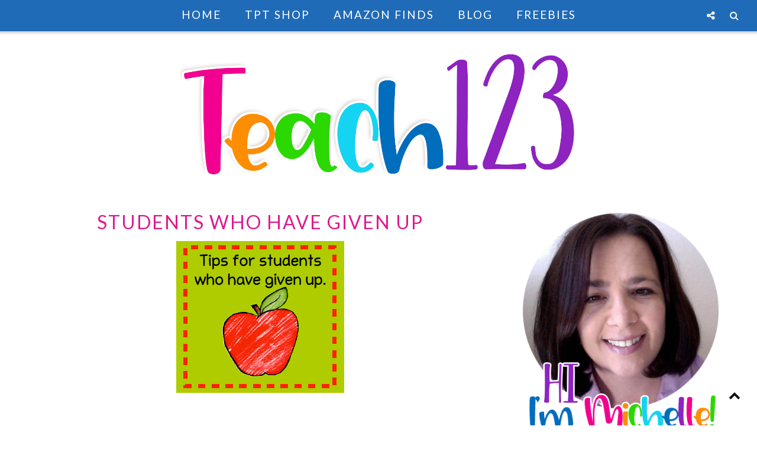

--- FILE ---
content_type: text/html; charset=UTF-8
request_url: https://www.teach123school.com/2012/06/measurement-math-center.html
body_size: 57813
content:
<!DOCTYPE html>
<html class='v2' dir='ltr' xmlns='http://www.w3.org/1999/xhtml' xmlns:b='http://www.google.com/2005/gml/b' xmlns:data='http://www.google.com/2005/gml/data' xmlns:expr='http://www.google.com/2005/gml/expr' xmlns:og='http://ogp.me/ns#'>
<head>
<link href='https://www.blogger.com/static/v1/widgets/335934321-css_bundle_v2.css' rel='stylesheet' type='text/css'/>
<meta CONTENT='IE=edge' HTTP-EQUIV='X-UA-Compatible'/>
<meta content='width=device-width,initial-scale=1.0,minimum-scale=1.0,maximum-scale=1.0' name='viewport'/>
<link href='https://fonts.googleapis.com/css?family=Open+Sans:300italic,400italic,600italic,700italic,800italic,400,600,700,800,300|Sofia|Lato:400,300italic,300,400italic,700,700italic|Raleway:400,300,500,600,700' rel='stylesheet' type='text/css'/>
<link HREF='//maxcdn.bootstrapcdn.com/font-awesome/4.7.0/css/font-awesome.min.css' REL='stylesheet'/>
<script src='//ajax.googleapis.com/ajax/libs/jquery/2.2.4/jquery.min.js' type='text/javascript'></script>
<meta content='text/html; charset=UTF-8' http-equiv='Content-Type'/>
<meta content='blogger' name='generator'/>
<link href='https://www.teach123school.com/favicon.ico' rel='icon' type='image/x-icon'/>
<link href='https://www.teach123school.com/2012/06/measurement-math-center.html' rel='canonical'/>
<link rel="alternate" type="application/atom+xml" title="Teach123 - Atom" href="https://www.teach123school.com/feeds/posts/default" />
<link rel="alternate" type="application/rss+xml" title="Teach123 - RSS" href="https://www.teach123school.com/feeds/posts/default?alt=rss" />
<link rel="service.post" type="application/atom+xml" title="Teach123 - Atom" href="https://www.blogger.com/feeds/5574306774783973126/posts/default" />

<link rel="alternate" type="application/atom+xml" title="Teach123 - Atom" href="https://www.teach123school.com/feeds/900755457154986022/comments/default" />
<!--Can't find substitution for tag [blog.ieCssRetrofitLinks]-->
<link href='https://blogger.googleusercontent.com/img/b/R29vZ2xl/AVvXsEj5SqRI_Hx1_lXjKAItOIZuXrWgb_Z5DVdMdLH-EE9LtpbuPgK74Dtiwo0mXwiMKsL9e_SlcF8vjXQqWRtoTFiE7kLiq83L3-6YPT4Zid13-IjvZfLS-Z-dtJ3Y8v3jN8-miNKB7Nf4_LS-/s320/Screen+shot+2012-07-12+at+7.05.48+AM.png' rel='image_src'/>
<meta content='https://www.teach123school.com/2012/06/measurement-math-center.html' property='og:url'/>
<meta content='Measurement Math Center' property='og:title'/>
<meta content='' property='og:description'/>
<meta content='https://blogger.googleusercontent.com/img/b/R29vZ2xl/AVvXsEj5SqRI_Hx1_lXjKAItOIZuXrWgb_Z5DVdMdLH-EE9LtpbuPgK74Dtiwo0mXwiMKsL9e_SlcF8vjXQqWRtoTFiE7kLiq83L3-6YPT4Zid13-IjvZfLS-Z-dtJ3Y8v3jN8-miNKB7Nf4_LS-/w1200-h630-p-k-no-nu/Screen+shot+2012-07-12+at+7.05.48+AM.png' property='og:image'/>
<title>
Measurement Math Center | Teach123
</title>
<!-- Open Graph -->
<meta content='Teach123' property='og:site_name'/>
<meta content='https://blogger.googleusercontent.com/img/b/R29vZ2xl/AVvXsEj5SqRI_Hx1_lXjKAItOIZuXrWgb_Z5DVdMdLH-EE9LtpbuPgK74Dtiwo0mXwiMKsL9e_SlcF8vjXQqWRtoTFiE7kLiq83L3-6YPT4Zid13-IjvZfLS-Z-dtJ3Y8v3jN8-miNKB7Nf4_LS-/s320/Screen+shot+2012-07-12+at+7.05.48+AM.png' property='og:image'/>
<meta content='1200' property='og:image:width'/>
<meta content='630' property='og:image:height'/>
<meta content='article' property='og:type'/>
<meta content='' property='og:description'/>
<meta content='427745147583822' property='fb:app_id'/>
<meta content='Dp/ZOtYaEi7' property='fb:admins'/>
<!-- End Open Graph -->
<!-- Twitter Card -->
<meta content='summary_large_image' name='twitter:card'/>
<meta content='@georgialouwp' name='twitter:site'/>
<meta content='@mytwitterhandle' name='twitter:creator'/>
<meta content='https://www.teach123school.com/' name='twitter:domain'/>
<meta content='https://www.teach123school.com/2012/06/measurement-math-center.html' name='twitter:url'/>
<meta content='Measurement Math Center' name='twitter:title'/>
<meta content='https://blogger.googleusercontent.com/img/b/R29vZ2xl/AVvXsEj5SqRI_Hx1_lXjKAItOIZuXrWgb_Z5DVdMdLH-EE9LtpbuPgK74Dtiwo0mXwiMKsL9e_SlcF8vjXQqWRtoTFiE7kLiq83L3-6YPT4Zid13-IjvZfLS-Z-dtJ3Y8v3jN8-miNKB7Nf4_LS-/s320/Screen+shot+2012-07-12+at+7.05.48+AM.png' name='twitter:image:src'/>
<meta content='' name='twitter:description'/>
<meta content='https://www.teach123school.com/2012/06/measurement-math-center.html' name='twitter:url'/>
<!-- End Twitter Card -->
<script type='text/javascript'>
/*<![CDATA[*/
//Profile photo resize script
$(document).ready(function(){$("#Profile1 a img",$(this)).each(function(){var src=$(this).attr("src").replace(/\/s[0-9]+/g,'/s250-c');$(this).attr("src",src)})});
/*]]>*/
</script>
<script type='text/javascript'>
/*<![CDATA[*/
//Comment profile photos
$(document).ready(function(){$("#comment-holder img",$(this)).each(function(){var src=$(this).attr("src").replace(/\/s[0-9]+/g,'/s60-c');$(this).attr("src",src)})});
/*]]>*/
</script>
<style type='text/css'>@font-face{font-family:'Lato';font-style:normal;font-weight:400;font-display:swap;src:url(//fonts.gstatic.com/s/lato/v25/S6uyw4BMUTPHjxAwXiWtFCfQ7A.woff2)format('woff2');unicode-range:U+0100-02BA,U+02BD-02C5,U+02C7-02CC,U+02CE-02D7,U+02DD-02FF,U+0304,U+0308,U+0329,U+1D00-1DBF,U+1E00-1E9F,U+1EF2-1EFF,U+2020,U+20A0-20AB,U+20AD-20C0,U+2113,U+2C60-2C7F,U+A720-A7FF;}@font-face{font-family:'Lato';font-style:normal;font-weight:400;font-display:swap;src:url(//fonts.gstatic.com/s/lato/v25/S6uyw4BMUTPHjx4wXiWtFCc.woff2)format('woff2');unicode-range:U+0000-00FF,U+0131,U+0152-0153,U+02BB-02BC,U+02C6,U+02DA,U+02DC,U+0304,U+0308,U+0329,U+2000-206F,U+20AC,U+2122,U+2191,U+2193,U+2212,U+2215,U+FEFF,U+FFFD;}@font-face{font-family:'Lato';font-style:normal;font-weight:700;font-display:swap;src:url(//fonts.gstatic.com/s/lato/v25/S6u9w4BMUTPHh6UVSwaPGQ3q5d0N7w.woff2)format('woff2');unicode-range:U+0100-02BA,U+02BD-02C5,U+02C7-02CC,U+02CE-02D7,U+02DD-02FF,U+0304,U+0308,U+0329,U+1D00-1DBF,U+1E00-1E9F,U+1EF2-1EFF,U+2020,U+20A0-20AB,U+20AD-20C0,U+2113,U+2C60-2C7F,U+A720-A7FF;}@font-face{font-family:'Lato';font-style:normal;font-weight:700;font-display:swap;src:url(//fonts.gstatic.com/s/lato/v25/S6u9w4BMUTPHh6UVSwiPGQ3q5d0.woff2)format('woff2');unicode-range:U+0000-00FF,U+0131,U+0152-0153,U+02BB-02BC,U+02C6,U+02DA,U+02DC,U+0304,U+0308,U+0329,U+2000-206F,U+20AC,U+2122,U+2191,U+2193,U+2212,U+2215,U+FEFF,U+FFFD;}</style>
<style id='page-skin-1' type='text/css'><!--
/*------------------------------------
Blogger Template Style
Template name : Sophie
Designer : Georgia Lou Studios
Site : https://georgialoustudios.com
Verion : Full Version
Version #: 3.1.2
Updated: April 2019
--------------------------------------*/
<Variable name="body.background" description="Body Background" type="background" color="#ffffff" default="$(color) none repeat scroll top left"/>
<Group description="Body Background" selector="">
<Variable name="body.bg" description="Body Background" type="color" default="#ffffff"/>
<Variable name="maincontent.bg" description="Main Content BG" type="color" default="#ffffff"/>
</Group>
<Group description="Header - Text Logo" selector="">
<Variable name="logo.height" description="Image Logo Height" type="length" default="100px" min="20px" max="700px"/>
<Variable name="header.bg" description="Header Background" type="color" default="#ffffff"/>
<Variable name="logo.font" description="Logo Font" type="font" default="normal normal 80px 'Lato', sans-serif"/>
<Variable name="logo.text.color" description="Logo Color" type="color" default="#111111"/>
<Variable name="logo.linkhover.color" description="Logo Link Hover" type="color" default="#aaaaaa"/>
</Group>
<Group description="Header - Site Description" selector="">
<Variable name="description.font" description="Description Font" type="font" default="normal normal 16px 'Raleway', sans-serif"/>
<Variable name="decription.text.color" description="Description Text Color" type="color" default="#777777"/>
</Group>
<Group description="Simple Color Scheme" selector="">
<Variable name="accent.color" description="Accent Color 1" type="color" default="#111111"/>
<Variable name="accent.color.2" description="Accent Color 2" type="color" default="#f2f2f2"/>
<Variable name="link.color" description="Link Color" type="color" default="#aaaaaa"/>
<Variable name="link.hover.color" description="Link Hover Color" type="color" default="#aaaaaa"/>
<Variable name="post.border" description="Border Bottom" type="color" default="#111111"/>
</Group>
<Group description="Main Navigation" selector="">
<Variable name="mainnav.font" description="Navigation Font" type="font" default="normal normal 15px 'Lato', sans-serif"/>
<Variable name="mainnav.text.color" description="Links Color" type="color" default="#de198d"/>
<Variable name="mainnav.hover.color" description="Links Hover Color" type="color" default="#ee9336"/>
<Variable name="mainnav.bg.color" description="Navigation Background Color" type="color" default="#ffffff"/>
</Group>
<Group description="Drop Down Menu Fonts" selector="">
<Variable name="dropdown.font" description="Navigation Font" type="font" default="normal normal 19px 'Lato', sans-serif"/>
<Variable name="dropdown.font.color" description="Font Color" type="color" default="#ffffff"/>
<Variable name="dropdown.font.colorhover" description="Font Hover Color" type="color" default="#ffffff"/>
</Group>
<Group description="Drop Down Menu Colors" selector="">
<Variable name="dropdown.bg.color" description="Drop Down BG" type="color" default="#206bb7"/>
<Variable name="dropdown.bg.colorhover" description="BG Hover Color" type="color" default="#de198d"/>
<Variable name="dropdown.mainborder" description="Menu Border" type="color" default="#eeeeee"/>
<Variable name="dropdown.border" description="Border Between Links" type="color" default="#eeeeee"/>
</Group>
<Group description="Mobile Main Navigation Text" selector="">
<Variable name="mobilenav.button.text" description="Button Text" type="color" default="#de198d"/>
<Variable name="mobilenav.links" description="Menu Links" type="color" default="#111111"/>
<Variable name="mobilenav.links.hover" description="Menu Links Hover" type="color" default="#ffffff"/>
</Group>
<Group description="Mobile Main Navigation Colors" selector="">
<Variable name="mobilenav.bg.hover" description="Menu Links BG Hover" type="color" default="#111111"/>
<Variable name="mobile.dropdown.bg" description="Drop Down BG" type="color" default="#206bb7"/>
<Variable name="mobile.menu.bg" description="Menu Background" type="color" default="#206bb7"/>
</Group>
<Group description="Body Text" selector="">
<Variable name="body.font" description="Body Font" type="font" default="normal normal 16px 'Raleway', sans-serif"/>
<Variable name="body.text.color" description="Body Font Color" type="color" default="#555555"/>
</Group>
<Group description="Sidebar Gadgets Titles" selector="">
<Variable name="widget.title.font" description="Sidebar Widget Title Font" type="font" default="normal normal 17px 'Lato', sans-serif"/>
<Variable name="widget.title.color" description="Sidebar Widget Title Color" type="color" default="#111111"/>
<Variable name="widget.title.border" description="Widget Title Border" type="color" default="#111111"/>
</Group>
<Group description="Headings Text" selector="h1,h2,h3,h4,h5,h6">
<Variable name="header.font" description="Font" type="font"
default="normal normal 12px 'Lato', sans-serif"/>
<Variable name="header.text.color" description="Header Text Color" type="color" default="#333333"/>
</Group>
<Group description="Post Titles" selector="">
<Variable name="post.title.font" description="Post Title Font" type="font" default="normal normal 32px 'Lato', sans-serif"/>
<Variable name="post.title.color" description="Title Color" type="color" default="#de198d"/>
<Variable name="post.title.hover" description="Title Hover Color" type="color" default="#999999"/>
</Group>
<Group description="Date Below Title" selector="">
<Variable name="dateheader.font" description="Font" type="font" default="italic normal 14px 'Raleway', sans-serif"/>
<Variable name="dateheader.color" description="Body Font Color" type="color" default="#a9a9a9"/>
</Group>
<Group description="Slider Styles" selector="">
<Variable name="slider.title.font" description="Slider Title Font" type="font" default="normal normal 32px 'Lato', sans-serif"/>
<Variable name="slider.label.font" description="Slider Label Font" type="font" default="normal normal 18px 'Raleway', sans-serif"/>
<Variable name="slider.label.bg" description="Labels Background" type="color" default="#de198d"/>
</Group>
<Group description="Above Content Gadgets" selector="">
<Variable name="abovecontent.title.font" description="Title Font" type="font" default="normal normal 17px 'Lato', sans-serif"/>
<Variable name="abovecontent.title.color" description="Title Color" type="color" default="#832cb9"/>
<Variable name="abovecontent.widget.font" description="Text Font" type="font" default="normal normal 18px 'Raleway', sans-serif"/>
<Variable name="abovecontent.widget.color" description="Text Color" type="color" default="#111111"/>
</Group>
<Group description="Above Posts Gadgets" selector="">
<Variable name="aboveposts.title.font" description="Title Font" type="font" default="normal normal 17px 'Lato', sans-serif"/>
<Variable name="aboveposts.title.color" description="Title Color" type="color" default="#832cb9"/>
<Variable name="aboveposts.widget.font" description="Text Font" type="font" default="normal normal 18px 'Raleway', sans-serif"/>
<Variable name="aboveposts.widget.color" description="Text Color" type="color" default="#111111"/>
</Group>
<Group description="Post Footer" selector="">
<Variable name="postfooter.font" description="Font" type="font" default="normal normal 14px 'Raleway', sans-serif"/>
<Variable name="postfooter.color" description="Font Color" type="color" default="#ff00ff"/>
<Variable name="postfooterlink.color" description="Link Color" type="color" default="#ff00ff"/>
</Group>
<Group description="Labels Below Post" selector="">
<Variable name="labelspost.font" description="Font" type="font" default="normal normal 14px 'Raleway', sans-serif"/>
<Variable name="labelspostlink.color" description="Link Color" type="color" default="#de198d"/>
</Group>
<Group description="Share Post Icons" selector="">
<Variable name="share.icons" description="Icons Color" type="color" default="#de198d"/>
<Variable name="share.icons.hover" description="Icons Color Hover" type="color" default="#ffffff"/>
<Variable name="share.icons.bg" description="Background Color Hover" type="color" default="#de198d"/>
</Group>
<Group description="Author Profile Below Post" selector="">
<Variable name="authorprofile.color" description="Text Color" type="color" default="#111111"/>
<Variable name="authorprofilelink.color" description="Name Color" type="color" default="#333333"/>
<Variable name="authorprofile.border" description="Top Border Color" type="color" default="#ee9336"/>
</Group>
<Group description="Related Posts" selector="">
<Variable name="relpost.heading" description="Heading Font" type="font" default="normal normal 24px 'Lato', sans-serif"/>
<Variable name="relpost.heading.color" description="Heading Color" type="color" default="#832cb9"/>
<Variable name="relpost.title" description="Post Title Font" type="font" default="normal normal 16px 'Raleway', sans-serif"/>
<Variable name="relpost.title.color" description="Post Title Color" type="color" default="#de198d"/>
</Group>
<Group description="Post Comments" selector="">
<Variable name="comment.heading" description="Heading Font" type="font" default="normal normal 18px 'Lato', sans-serif"/>
<Variable name="comment.heading.color" description="Heading Color" type="color" default="#832cb9"/>
</Group>
<Group description="Read More Button" selector="">
<Variable name="readmore.font" description="Font" type="font" default="normal normal 17px 'Lato', sans-serif"/>
<Variable name="readmore.color" description="Font Color" type="color" default="#de198d"/>
</Group>
<Group description="Blog Pager" selector="">
<Variable name="blogpager.font" description="Font" type="font" default="normal normal 16px 'Raleway', sans-serif"/>
<Variable name="blogpager.color" description="Text Color" type="color" default="#1a1a1a"/>
<Variable name="blogpager.hover.color" description="Hover Text Color" type="color" default="#ff00ff"/>
<Variable name="blogpager.border" description="Border Color" type="color" default="#ffffff"/>
</Group>
<Group description="About Me Gadget" selector="">
<Variable name="aboutme.title.font" description="Title Font" type="font" default="normal normal 20px 'Lato', sans-serif"/>
<Variable name="aboutme.title.color" description="Title Color" type="color" default="#832cb9"/>
<Variable name="aboutme.desc.font" description="Description Font" type="font" default="normal normal 18px 'Raleway', sans-serif"/>
<Variable name="aboutme.desc.color" description="Description Color" type="color" default="#111111"/>
</Group>
<Group description="Labels Gadget Text" selector="">
<Variable name="label.font" description="Labels Font" type="font" default="normal normal 14px 'Raleway', sans-serif"/>
<Variable name="label.text" description="Text Color" type="color" default="#de198d"/>
<Variable name="label.text.hover" description="Text Color Hover" type="color" default="#ffffff"/>
<Variable name="listlabel.color" description="Label Text (List Style)" type="color" default="#de198d"/>
</Group>
<Group description="Labels Gadget Colors" selector="">
<Variable name="label.bg" description="Label Background" type="color" default="#4962f4"/>
<Variable name="label.bg.hover" description="Label Background Hover" type="color" default="#de198d"/>
</Group>
<Group description="Blog Archive Gadget" selector="">
<Variable name="barchive.text.color" description="Text Color" type="color" default="#de198d"/>
<Variable name="barchive.link.hover" description="Link Hover Color" type="color" default="#ff00ff"/>
<Variable name="barchive.border" description="DropDown Style Border" type="color" default="#f2f2f2"/>
<Variable name="barchive.ddtext.color" description="DropDown Style Text" type="color" default="#555555"/>
</Group>
<Group description="Follow Gadget" selector="">
<Variable name="follow.buttons" description="Follow Icons BG" type="color" default="#4962f4"/>
<Variable name="follow.buttons.color" description="Follow Icons Color" type="color" default="#de198d"/>
<Variable name="follow.buttons.hover" description="Follow Ico BG Hover" type="color" default="#de198d"/>
<Variable name="follow.buttons.color.hover" description="Follow Ico Color Hover" type="color" default="#ffffff"/>
</Group>
<Group description="Search Box Gadget" selector="">
<Variable name="search.bg" description="Background" type="color" default="#ffffff"/>
<Variable name="search.border" description="Search Box Border" type="color" default="#4962f4"/>
<Variable name="search.text" description="Search Text Color" type="color" default="#111111"/>
</Group>
<Group description="Follow by Email Gadget" selector="">
<Variable name="followbyemail.border" description="Email Box Border" type="color" default="#4962f4"/>
<Variable name="followbyemail.text" description="Email Text Color" type="color" default="#111111"/>
<Variable name="followbyemail.button.font" description="Button Font" type="font" default="normal normal 18px 'Raleway', sans-serif"/>
<Variable name="followbyemail.button.text" description="Button Text Color" type="color" default="#ffffff"/>
</Group>
<Group description="MailChimp Forms" selector="">
<Variable name="mailchimp.bg.color" description="Background Color - Horizontal" type="color" default="#ffffff"/>
<Variable name="mailchimp.font" description="Title Font - Horizontal" type="font" default="normal bold 20px 'Lato', sans-serif"/>
<Variable name="mailchimp.color" description="Title Color - Horizontal" type="color" default="#111111"/>
<Variable name="mailchimp.text.color" description="Text Color" type="color" default="#333333"/>
<Variable name="mailchimp.border" description="Email Box Border" type="color" default="#eeeeee"/>
</Group>
<Group description="MailChimp Buttons" selector="">
<Variable name="mailchimp.button.font" description="Button Font" type="font" default="normal normal 18px 'Raleway', sans-serif"/>
<Variable name="mailchimp.button.text" description="Button Text Color" type="color" default="#ffffff"/>
<Variable name="mailchimp.button.bg" description="Button Background Color" type="color" default="#de198d"/>
<Variable name="mailchimp.button.text.hover" description="Button Text Hover Color" type="color" default="#ffffff"/>
<Variable name="mailchimp.button.bg.hover" description="Button Hover Background Color" type="color" default="#de198d"/>
</Group>
<Group description="Popular Posts Gadget" selector="">
<Variable name="popposts.font" description="Post Title Font" type="font" default="normal normal 16px 'Lato', sans-serif"/>
<Variable name="popposts.font.color" description="Post Title Color" type="color" default="#de198d"/>
<Variable name="popposts.snippet" description="Snippet Text Color" type="color" default="#111111"/>
</Group>
<Group description="Contact Form Gadget" selector="">
<Variable name="contactform.button.text" description="Button Text Color" type="color" default="#ffffff"/>
<Variable name="contactform.button.font" description="Button Font" type="font" default="normal normal 18px 'Raleway', sans-serif"/>
<Variable name="contactform.border" description="Input Borders" type="color" default="#4962f4"/>
<Variable name="contactform.font.color" description="Font Color" type="color" default="#111111"/>
<Variable name="contactform.font" description="Font" type="font" default="normal normal 18px 'Raleway', sans-serif"/>
</Group>
<Group description="Footer Background" selector="">
<Variable name="footer.bg.main" description="Background" type="color" default="#4962f4"/>
<Variable name="footer.top.border" description="Top Border" type="color" default="#4962f4"/>
</Group>
<Group description="Footer Fonts" selector="">
<Variable name="footer.title.font" description="Titles Font" type="font" default="normal normal 16px 'Lato', sans-serif"/>
<Variable name="footer.title.color" description="Title Font Color" type="color" default="#832cb9"/>
<Variable name="footer.font.color" description="Main Font Color" type="color" default="#111111"/>
<Variable name="footer.links.color" description="Links Color" type="color" default="#de198d"/>
</Group>
<Group description="Labels Gadget Footer" selector="">
<Variable name="footerlabel.text" description="Labels Text Color" type="color" default="#111111"/>
<Variable name="footerlabel.text.hover" description="Label Text Color Hover" type="color" default="#ffffff"/>
</Group>
<Group description="Bottom Footer (Credits)" selector="">
<Variable name="fcredits.bg" description="Background" type="color" default="#4962f4"/>
<Variable name="fcredits.border" description="Top Border" type="color" default="#4962f4"/>
<Variable name="fcredits.color" description="Font Color" type="color" default="#de198d"/>
<Variable name="fcredits.link.color" description="Links Color" type="color" default="#ff00ff"/>
</Group>
/* CSS Reset
=========================== */
article,aside,details,figcaption,figure,footer,header,hgroup,main,nav,section,summary{display:block;}audio,canvas,video{display:inline-block;}audio:not([controls]){display:none;height:0;}[hidden]{display:none;}html{-ms-text-size-adjust:100%;-webkit-text-size-adjust:100%;}body{margin:0;}a:focus{outline:thin dotted;}a:active,a:hover{outline:0;}b,strong{font-weight:bold;}dfn{font-style:italic;}hr{-moz-box-sizing:content-box;box-sizing:content-box;height:0;}figure{margin:0;}fieldset{border:1px solid #c0c0c0;margin:0 2px;padding:0.35em 0.625em 0.75em;}legend{border:0;padding:0;}button,input,select,textarea{font-family:inherit;font-size:100%;margin:0;}button,input{line-height:normal;}button,select{text-transform:none;}button,html input[type="button"],input[type="reset"],input[type="submit"]{-webkit-appearance:button;cursor:pointer;}button[disabled],html input[disabled]{cursor:default;}input[type="checkbox"],input[type="radio"]{box-sizing:border-box;padding:0;}input[type="search"]{-webkit-appearance:textfield;-moz-box-sizing:content-box;-webkit-box-sizing:content-box;box-sizing:content-box;}input[type="search"]::-webkit-search-cancel-button,input[type="search"]::-webkit-search-decoration{-webkit-appearance:none;}button::-moz-focus-inner,input::-moz-focus-inner{border:0;padding:0;}textarea{overflow:auto;vertical-align:top;}table{border-collapse:collapse;border-spacing:0;}
html{color:#000;background:#FFF}body,div,dl,dt,dd,ul,ol,li,h1,h2,h3,h4,h5,h6,pre,code,form,fieldset,legend,input,textarea,p,blockquote,th,td{margin:0;padding:0}table{border-collapse:collapse;border-spacing:0}fieldset,img{border:0}address,caption,cite,code,dfn,em,strong,th,var{font-style:normal;font-weight:normal}ol,ul{list-style:none}caption,th{text-align:left}h1,h2,h3,h4,h5,h6{font-size:100%;font-weight:normal}q:before,q:after{content:''}abbr,acronym{border:0;font-variant:normal}sup{vertical-align:text-top}sub{vertical-align:text-bottom}input,textarea,select{font-family:inherit;font-size:inherit;font-weight:inherit;*font-size:100%}legend{color:#000}#yui3-css-stamp.cssreset{display:none}
textarea:focus, input:focus{outline: none;}
img {
max-width: 100%;
height: auto;
width: auto\9; /* ie8 */
}
ins{text-decoration:underline}
del{text-decoration:line-through}
q:after,q:before{content:''}
abbr,acronym{border:0}
input, textarea
{-webkit-appearance: none;-moz-appearance: none;appearance: none;-webkit-border-radius: 0;-webkit-font-smoothing:antialiased;}
input:focus,
select:focus,
textarea:focus,
button:focus {
outline: none;
}
caption,th{text-align:center}
dl,ol,ul{list-style-position:inside;list-style:none;}
li{list-style:none;}
a{outline:none; text-decoration: none; transition: all 0.2s ease 0s; color:#ff00ff;}
a:hover {color: #000; text-decoration:none;}
body{background:#ffffff none repeat scroll top left; font: normal normal 18px 'Raleway', sans-serif; color: #111111; padding: 0; line-height: 1.6; -webkit-font-smoothing: antialiased; -moz-osx-font-smoothing: grayscale;
text-rendering: optimizeLegibility;}
.clr {clear:both; float:none;}
.post-timestamp {margin:0;}
.post-footer-line>* {margin:0;}
.widget {line-height: inherit;margin:0;}
.section {margin:0;}
.post-header, .post-footer {line-height: inherit;}
.widget li, .BlogArchive #ArchiveList ul.flat li {padding:0;}
.widget ul {padding:0;line-height: inherit;}
#Attribution1 {height:0px;visibility:hidden;display:none;}
#b-navbar {height:0px;visibility:hidden;display:none;}
#navbar-iframe {height:0px;visibility:hidden;display:none !important;}
.cookie-choices-info {z-index: 999999 !important;}
/******************************
Social Media Widget icons
*******************************/
.fabe:before {content:"\f1b4"}
.fafa:before {content:"\f09a"}
.fatw:before {content:"\f099"}
.fahe:before {content:"\f004"}
.fadr:before {content:"\f17d"}
.fafl:before {content:"\f16e"}
.fain:before {content:"\f16d"}
.fali:before {content:"\f0e1"}
.fapi:before {content:"\f0d2"}
.favi:before {content:"\f194"}
.fayo:before {content:"\f16a"}
.favi2:before {content:"\f1ca"}
.faso:before {content:"\f1be"}
.fabo:before {content:"\f02d"}
.fade:before {content:"\f1bd"}
.fafo:before {content:"\f180"}
.fare:before {content:"\f1a1"}
.fatu:before {content:"\f173"}
.fars:before {content:"\f09e"}
.fash:before {content:"\f07a"}
.favk:before {content:"\f189"}
.fatw2:before {content:"\f1e8"}
.fasp:before {content:"\f1bc"}
.faen:before {content:"\f0e0"}
.fashop:before {content:"\f07a"}
.fasnap:before {content:"\f2ac"}
.faetsy:before {content:"\f2d7"}
/********************************
Main Menu
*********************************/
.menu-wrapper {
position: fixed;
top:0;
left:0;
z-index:1002;
width: 100%;
background:#206bb7;
}
.mmenu {
text-align: center;
}
nav {
line-height:0;
}
.navdiv{
font: normal normal 19px 'Lato', sans-serif;
text-transform: uppercase;
letter-spacing: 2px;
display: inline-block;
float: none;
}
.navdiv a{
color: #ffffff;
transition: all 0.25s ease-out;
-moz-transition: all 0.25s ease-out;
-webkit-transition: all 0.25s ease-out;
}
.dropdown {
line-height: 1;
}
nav ul ul {
padding: 0;
top: 100%;
visibility: hidden;
opacity: 0;
-moz-transition: all 0.25s ease-out;
-webkit-transition: all 0.25s ease-out;
transition: all 0.25s ease-out;
}
nav ul li:hover > ul {
visibility: visible;
opacity: 1;
}
nav ul ul li {
display: none;
}
nav ul li:hover > ul li {
display: block;
}
nav ul ul li .fa {
top: -2px;
}
nav ul {
list-style: none;
position: relative;
display: inline-table;
margin:0;
padding:0;
line-height:1;
min-width: 200px;
}
nav ul:after {
content: ""; clear: both; display: block;
}
nav ul li {
float: left;
z-index: 5000;
text-align: center;
}
nav ul a:hover {
color: #62d1ed;
}
.PageList LI A,
nav ul li a {
display: block;
padding: 0 20px;
line-height: 50px;
color: #ffffff;
text-decoration: none;
letter-spacing: 2px;
}
/* Drop Downs */
nav ul ul {
padding: 0;
position: absolute;
top: 100%;
border: 1px solid #eeeeee;
}
nav ul ul li {
float: none !important;
position: relative;
background: #ffffff;
border-bottom: 1px solid #eeeeee;
}
nav ul ul li:last-child {
border-bottom-width: 0;
}
nav ul ul li:hover {
background: #111111;
}
nav ul ul li a {
padding: 5px 20px !important;
line-height: 40px !important;
font: normal normal 15px 'Lato', sans-serif;
color: #111111 !important;
text-align: left;
}
nav ul ul li a:hover {
color: #ffffff !important;
}
nav ul ul ul {
position: absolute;
left: 100%;
top:0;
}
/* Menu Custom Styles */
.menuOpacity1 {
opacity: 1.0;
-webkit-backface-visibility: hidden;
transition: all 0.4s ease 0s;
}
/* On Scroll Styles */
.menuOpacity1 {
opacity: 1.0;
-webkit-backface-visibility: hidden;
border-bottom: 1px solid #dedede;
-webkit-box-shadow: 1px 1px 2px 2px #dedede;
-moz-box-shadow: 1px 1px 2px 2px #dedede;
box-shadow: 1px 1px 2px 2px #dedede;
}
.menuOpacity2 {
opacity: 0.9;
-webkit-box-shadow: 0 1px 3px rgba(0, 0, 0, 0.2) !important;
-moz-box-shadow:  0 1px 3px rgba(0, 0, 0, 0.2) !important;
box-shadow:  0 1px 3px rgba(0, 0, 0, 0.2) !important;
}
.menuOpacity2:hover {
opacity: 1;
transition: all 0.4s ease 0s;
}
.menuOpacity2 nav ul li a {
transition: all 0.4s ease 0s;
}
.menuOpacity2 {
opacity: 0.9;
transition: all 0.4s ease 0s;
}
.menuOpacity2 #PageList1 nav > ul > li {
transition: all 0.4s ease 0s;
}
.menuOpacity2:hover {
opacity: 1;
transition: all 0.4s ease 0s;
}
.menuOpacity2 #LinkList101 .social-media-gadget ul li a {
}
.menuOpacity2 .slicknav_menu .slicknav_icon {
margin: 0;
}
.menuOpacity2 .slicknav_menu ul li a {
line-height: 1.2
}
/* End Scroll Styles */
/***********************************
SlickNav Mobile Menu
************************************/
#mobile-menu,
.slicknav_menu i {
display:none;
}
.slicknav_btn {
position: relative;
display: block;
vertical-align: middle;
padding: 15px 10px 7px;
line-height: 50px;
cursor: pointer;
height: 50px;
margin: 0px 5px !important;
color: #ffffff;
}
.slicknav_menu {
opacity:1.0;
filter: alpha(opacity=100);
z-index: 999;
width: 100%;
line-height: 1.6;
background: #206bb7;
}
.slicknav_menu .slicknav_menutxt {
display: none;
}
.slicknav_menu .slicknav_icon {
float: left;
margin: 6px 0 15px 0;
}
.slicknav_menu .slicknav_no-text {
margin: 0;
}
.slicknav_menu .slicknav_icon-bar {
display: block;
width: 1.4em;
height: 0.21em;
}
.slicknav_btn .slicknav_icon-bar + .slicknav_icon-bar {
margin-top: 0.188em;
}
.slicknav_nav {
clear: both;
}
.slicknav_nav ul {
background: #206bb7;
}
.slicknav_nav ul,
.slicknav_nav li {
display: block;
}
.slicknav_nav li {
float: none;
}
.slicknav_nav .slicknav_arrow {
font-size: 1.0em;
margin: 0;
}
.slicknav_nav .slicknav_item {
cursor: pointer;
}
.slicknav_nav .slicknav_row {
display: block;
}
.slicknav_nav a {
display: block;
text-transform: uppercase;
}
.slicknav_nav .slicknav_item a,
.slicknav_nav .slicknav_parent-link a {
display: inline;
}
.slicknav_brand {
float:left;
}
.slicknav_menu:before,
.slicknav_menu:after {
content: " ";
display: table;
}
.slicknav_menu:after {
clear: bot;
}
/* IE6/7 support */
.slicknav_menu { *zoom: 1 }
.slicknav_menu {
font:normal normal 19px 'Lato', sans-serif;
font-size:16px;
box-sizing:border-box;
}
.slicknav_menu .fa-angle-down {
display:none;
}
.slicknav_menu * {
box-sizing:border-box;
}
/* Button */
.slicknav_btn {
margin: 5px 5px 6px;
text-decoration:none;
width: 75px;
}
/* Button Text */
.slicknav_menu  .slicknav_menutxt {
color: #ffffff;
}
/* Button Lines */
.slicknav_menu .slicknav_icon-bar {
background-color: #ffffff;
}
.slicknav_menu {
}
.slicknav_nav {
color:#ffffff;
margin:0;
padding:0;
font-size:0.875em;
}
.slicknav_nav, .slicknav_nav ul {
list-style: none;
overflow:hidden;
}
.slicknav_nav ul {
padding:0;
margin:0;
}
.slicknav_menu ul li {
border-bottom: 1px solid #e9e9e9;
}
.slicknav_menu ul li a {
text-align: left;
}
.slicknav_nav .slicknav_row {
padding:8px 10px;
margin:2px 5px;
}
.slicknav_nav a{
padding:12px 10px;
margin:2px 5px;
text-decoration:none;
color:#ffffff;
font: normal normal 19px 'Lato', sans-serif;
}
.slicknav_nav ul ul.sub-menu a {
padding:2px 10px !important;
margin:2px 5px;
text-decoration:none;
color:#ffffff;
line-height: 1.8;
font: normal normal 19px 'Lato', sans-serif;
}
.slicknav_nav .slicknav_item a,
.slicknav_nav .slicknav_parent-link a {
padding:0;
margin:0;
}
.slicknav_nav .slicknav_row:hover {
background:#62d1ed;
color:#62d1ed;
}
.slicknav_row:hover a {
color:#62d1ed;
}
.slicknav_nav a:hover{
background:#62d1ed;
color:#62d1ed;
}
.slicknav_nav .slicknav_txtnode {
margin-left:15px;
}
.slicknav_brand {
color:#ffffff;
font-size: 18px;
line-height:30px;
padding:7px 12px;
height:44px;
}
.slicknav_nav ul li ul {
margin-left:20px;
}
.slicknav_nav ul ul {
visibility: visible;
opacity: 1.0;
position: static;
border: none;
}
/*****************************
Top Bar Search & Social
******************************/
#top-social-search {
position: fixed;
z-index: 99999;
opacity: 0.95;
top: 60px;
right: 0;
}
#top-social-search:hover {
opacity: 1.0;
}
/* Media Queries */
@media only screen and (max-width: 480px){
#Header1 {
padding-bottom: 15px;
}
#HTML106 {
right: 0;
padding-right: 5px !important;
}
}
/* Top Search Styles */
#HTML106 {
z-index: 99999;
width: 300px;
opacity: 0.95;
padding-right: 20px;
float: right;
}
#HTML106 #searchform fieldset {
border-color: #cccccc;
}
#search-toggle {
color: #ffffff;
position: fixed;
top: 0;
right: 20px;
font-family: "Fontawesome";
font-size: 16px;
text-align: center;
height: 50px;
width: 37px;
line-height: 50px;
border: 0;
z-index: 99999;
opacity: 0.95;
background: transparent;
}
#search-toggle:before {
content: "\f002";
line-height: 50px;
height: 50px;
width: 37px;
}
#search-toggle:hover {
color: #62d1ed;
opacity: 1.0;
}
#HTML106 {
overflow-y: hidden;
max-height: 0px; /* approximate max height */
transition-property: all;
transition-duration: .5s;
transition-timing-function: cubic-bezier(0, 1, 0.5, 1);
}
#HTML106.closed {
max-height: 300px;
}
/* Top Social Styles */
#LinkList103 {
z-index: 99999;
width: 500px;
opacity: 0.95;
padding-right: 55px;
}
#social-toggle {
color: #ffffff;
position: fixed;
top: 0;
right: 60px;
font-family: "Fontawesome";
font-size: 16px;
text-align: center;
height: 50px;
width: 37px;
line-height: 50px;
border: 0;
z-index: 99999;
opacity: 0.95;
background: transparent;
}
#social-toggle:before {
content: "\f1e0";
line-height: 50px;
height: 50px;
width: 37px;
}
#social-toggle:hover {
color: #62d1ed;
opacity: 1.0;
}
#LinkList103 {
overflow-y: hidden;
max-height: 0px; /* approximate max height */
transition-property: all;
transition-duration: .5s;
transition-timing-function: cubic-bezier(0, 1, 0.5, 1);
}
#LinkList103.closed {
max-height: 300px;
}
#LinkList103 .social-media-gadget ul {overflow: hidden;line-height: 40px; text-align:right;}
#LinkList103 .social-media-gadget ul li {display: inline-block;}
#LinkList103 .social-media-gadget ul li a {margin: 1px; display: block; font-size: 20px; cursor: pointer; width: 32px; height: 32px; line-height:32px; border-radius: 50%; text-align: center; position: relative; z-index: 1; color:#ffffff; background: #ffffff;}
#LinkList103 .social-media-gadget ul li a:after {pointer-events: none; position: absolute; width: 100%; height: 100%; border-radius: 50%; content: ''; -webkit-box-sizing: content-box;  -moz-box-sizing: content-box; box-sizing: content-box; top: 0; left: 0; padding: 0; box-shadow: 0 0 0 0px #fff; -webkit-transition: -webkit-transform 0.2s, opacity 0.2s;-webkit-transform: scale(.9); -moz-transition: -moz-transform 0.2s, opacity 0.2s; -moz-transform: scale(.9); -ms-transform: scale(.9); transition: transform 0.2s, opacity 0.2s; transform: scale(.9); opacity: 80;}
#LinkList103 .social-media-gadget ul li a:hover {background: #62d1ed; color: #ffffff !important;}
#LinkList103 .social-media-gadget ul li a:hover:after {box-shadow: 0 0 0 1px #111; -webkit-transform: scale(1); -moz-transform: scale(1); -ms-transform: scale(1); transform: scale(1); opacity: 1;}
#LinkList103 .social-media-gadget a span.smg-label {display:none;}
/*****************************
Header
*******************************/
#header {
background-color:#ffffff;
}
#Header1 {padding:90px 0 30px 0;}
#header-inner {
background-position:center !important;
margin:0 auto;
}
#Header1 img {
max-height: 208px;
width: auto;
}
.Header h1 {
font: normal normal 80px 'Lato', sans-serif;
text-align: center;
color:#111111;
margin:0;
line-height:1;
padding: 0;
letter-spacing: 0px;
}
.Header h1 a {
color:#111111;
}
#header h1 a:hover {
color:#aaaaaa;
}
.descriptionwrapper {
margin-top:15px;
}
.descriptionwrapper p {
font: normal normal 16px 'Raleway', sans-serif;
color:#777777;
text-align:center;
}
#header-inner img {
border:0 none;
background:none;
width:auto;
height:auto;
margin:0 auto;
}
.titlewrapper {
text-align: center;
}
.Header .description {
margin:0;
padding:0;
}
/*****************************
Slider
******************************/
/*--------- [slider] --------*/
figure.slider__item {position: relative;}
figcaption.slide__caption {
position: absolute;
bottom: 0;
color: #ffffff;
box-sizing: border-box;
background: transparent;
padding: 0 0 0 20px;
width: 100%;
height: 80px;
text-align:left;
text-shadow: 2px 2px 3px #222;
}
figcaption.slide__caption:hover {
}
img.lazyOwl {
height: 325px;
width: 100%;
opacity: 0;
}
.slider_bg {
-webkit-transition: top .3s, transform .3s;
transition: top .3s, transform .3s;
-webkit-transform: scale( 1.0 );
transform: scale( 1.0 );
}
.slider_bg:hover {
-webkit-transform: scale( 1.1 );
transform: scale( 1.1 );
}
.image_container {
position: relative;
}
figure.slider__item a.post__link {
position: relative;
display: block;
}
.post__description {
position: relative;
z-index:100;
height: 100%;
width: 90%;
}
.post__description p a {
padding: 5px;
color: #ffffff;
background: #111111;
font: normal normal 16px 'Raleway', sans-serif;
font-size: 12px !important;
font-weight: 500 !important;
text-transform: uppercase;
letter-spacing: 1px;
opacity: 0.8;
}
.post__description p a:hover {
opacity: 1.0;
}
.post__description h3 a {
color: #ffffff;
}
.post__description h3 {
margin-bottom: 2px;
font: normal normal 32px 'Lato', sans-serif;
font-size: 18px !important;
font-weight: 700 !important;
line-height: 1.5;
text-transform: uppercase;
}
.slider_bg {
background-size: cover;
background-position: 50%;
background-repeat: no-repeat;
width: 100%;
height: 100%;
top: 0;
position: absolute;
}
/*****************************
Posts
*****************************/
#content-wrapper {
background-color:#ffffff;
}
.index .status-msg-wrap {
position: absolute;
top: -60px;
}
.status-msg-wrap {
background:#ffffff;
color:#000;
width:100%;
overflow:hidden;
margin-bottom:5px;
margin-top:0;
font-size:16px;
text-transform:capitalize;
}
.status-msg-bg {
background-color: #ffffff;
}
.status-msg-wrap a {
color:#de198d;
text-decoration:none
}
.status-msg-wrap a:hover {
color:#ff00ff
}
.status-msg-body {
width:97.5% !important;
background:#fff
}
.status-msg-border {
border:none
}
#content .post-outer {
margin-bottom:60px;
}
#content .post-outer:last-child {
margin-bottom:0px;
}
.post-body {
overflow:hidden;
}
.post {
padding-bottom: 10px;
border-bottom: 1px solid #ee9336;
}
.pinimg {padding:10px !important;}
.post-title a, .post-title {font: normal normal 32px 'Lato', sans-serif; color: #de198d; margin: 0; padding: 0; text-decoration: none; text-align: center; text-transform: uppercase; letter-spacing: 2px; line-height: 1.1;}
.post-title a:hover {color: #62d1ed;}
.post-header {
margin-bottom:15px;
line-height: 1.0;
}
.date-header {
font-size: 14px;
font-style: italic;
color: #a9a9a9;
margin-top: 10px;
margin-bottom: 15px;
display: inherit;
text-align:center;
}
/* Post Footer */
.post-footer {
min-height: 75px;
}
.post-footer-line-1 {
position:relative;
margin-top: 15px;
min-height: 20px;
font: normal normal 14px 'Raleway', sans-serif;
color: #aaaaaa;
line-height:1.8;
}
.post-footer-line-1 a {
color: #aaaaaa;
}
.post-footer-line-1 a:hover {
color:#ff00ff;
}
.post-footer-line-2 {
display: inline-block;
float: left;
margin-top:15px;
font: normal normal 14px 'Raleway', sans-serif;
color: #aaaaaa;
}
.post-footer-line-2 .post-labels {
display: block;
color: #de198d;
}
.post-footer-line-2 .post-labels a {
font: normal normal 14px 'Raleway', sans-serif;
color: #832cb9;
text-transform:uppercase;
font-weight: 600;
}
.post-footer-line-2 .post-labels a:hover {
text-decoration:underline;
}
.post-comment-link {
display: block;
text-transform: uppercase;
font-size: normal normal 14px 'Raleway', sans-serif;
}
.post-footer-line-3 {
display: inline-block;
float: right;
}
.post-location {
display:block;
}
.author-profile {
display: block;
margin:0;
margin-top: 5px;
padding: 35px 0;
border-top:1px solid #111111;
color:#555555;
text-transform: none;
width: 100%;
}
.author-profile a {
color:#333333;
font-weight: bold;
}
.author-profile img {
float:left;
width:80px;
height:80px;
margin-right:15px;
border-radius: 50%;
}
/* Post Body Styles */
.post-body .tr-caption-container {
position: relative;
margin-bottom: 0;
padding: 0;
}
.post-body .tr-caption-container .tr-caption {
position: absolute;
bottom: 0;
left: 0;
padding: 10px 15px;
background: #fff;
font-size: 12px;
}
.post-body h1,
.post-body h2,
.post-body h3,
.post-body h4,
.post-body h5,
.post-body h6 {
margin-bottom: 15px;
text-align: left;
font: normal normal 12px 'Lato', sans-serif;
color: #4962f4;
}
.post-body h1 {
font-size: 35px;
}
.post-body h2 {
font-size: 31px;
}
.post-body h3 {
font-size: 27px;
}
.post-body h4 {
font-size: 23px;
}
.post-body h5 {
font-size: 19px;
}
.post-body h6 {
font-size: 15px;
}
.post-body ul,
.post-body ol {
list-style: initial;
padding-left: 1.4em!important;
margin: 0!important;
line-height: inherit!important;
}
.post-body ul li {
list-style: disc!important;
}
.post-body ol li {
list-style: decimal!important;
}
/* Read More Link */
.jump-link {
text-align: center;
margin-top: 35px;
margin-bottom: 0px;
}
.jump-link a {
font: normal bold 17px 'Lato', sans-serif;
color: #ee9336;
text-transform: uppercase;
}
.jump-link a:hover {
color:#ee9336;
text-decoration: underline;
}
.Aside .more_link,.Aside .post-title,.Aside .post-header,.Aside .post-labels,.Aside .post-timestamp,.Quote .more_link {
display:none;
}
.Aside .post-body,.Aside .topic {
margin:0!important
}
.audio-wrapper .audiojs {
margin-top:-40px;
position:relative
}
.twitter-status iframe {
width:100%!important;
max-width:100%!important
}
.separator a[style*="margin-left: 1em; margin-right: 1em;"] {
margin-right:0 !important;
margin-left:0 !important;
}
.tr_bq, blockquote {
color: #111111;
font-family: normal normal 18px 'Raleway', sans-serif;
border-top: 0px solid #ffffff;
border-bottom: 0px solid #ffffff;
border-left: 2px solid #cccccc;
margin-left: 30px;
padding-left: 30px;
}
.tr_bq:before, blockquote:before {
font-family: 'Fontawesome';
content: "\f10d";
color: #cccccc;
padding-right: 10px;
font-size: 20px;
}
.tr_bq:after, blockquote:after {
font-family: 'Fontawesome';
content: "\f10e";
color: #cccccc;
padding-left: 10px;
font-size: 20px;
}
.pinimg {padding:10px !important;}
/***********************************
Post Share Buttons
************************************/
.share-buttons {overflow: hidden;}
.share-buttons {position: static;min-width: none; box-shadow:none; padding: 20px 0 0 0 !important;}
.share-buttons a:before {line-height: 32px !important;}
.share-text {font: normal normal 14px 'Raleway', sans-serif;color: #aaaaaa; padding-right:10px;text-transform: uppercase;}
.hs-icon {display: inline-block; font-size: 18px; cursor: pointer; margin: 1px; width: 32px; height: 32px; line-height:32px; border-radius: 50%; text-align: center; position: relative; z-index: 1; color:#62d1ed !important;}
.hs-icon.fa {line-height: 32px;}
.hs-icon:after {pointer-events: none; position: absolute; width: 100%; height: 100%; border-radius: 50%; content: ''; -webkit-box-sizing: content-box;  -moz-box-sizing: content-box; box-sizing: content-box; top: 0; left: 0; padding: 0; -webkit-transition: -webkit-transform 0.2s, opacity 0.2s;-webkit-transform: scale(.9); -moz-transition: -moz-transform 0.2s, opacity 0.2s; -moz-transform: scale(.9); -ms-transform: scale(.9); transition: transform 0.2s, opacity 0.2s; transform: scale(.9); opacity: 80;}
.hs-icon:hover:after {-webkit-transform: scale(1); -moz-transform: scale(1); -ms-transform: scale(1); transform: scale(1); opacity: 1; box-shadow: 0 0 0 1px #de198d;}
.hs-icon:hover {background:#206bb7; color:#ffffff !important; text-decoration:none !important;}
/***********************************
Comments
************************************/
.comments {margin-top: 35px; padding-top:35px; border-top:1px solid #4962f4;}
.comments h4 {font: normal normal 18px 'Lato', sans-serif; color:#111111; margin: 0 0 35px 0;text-transform:uppercase;text-align: center;}
.comments .comments-content .comment-thread ol { overflow: hidden; margin: 0; }
.comments .comments-content .comment:first-child { padding-top: 0; }
.comments .comments-content .comment { margin-bottom: 0; padding-bottom: 0; }
.comments .avatar-image-container { max-height: 40px; width: 40px; }
.comments .avatar-image-container img { max-width: 40px; width: 40px; }
.comments .comment-block { background: #ffffff; margin-left: 52px; padding: 0; border-bottom: 1px solid #4962f4;}
.comments .comments-content .comment-header a { color: #333;}
.comments .comments-content .user { display: block; font-weight: bold; }
.comments .comments-content .datetime { margin-left: 0; }
.comments .comments-content .datetime a { font-size: 12px;}
.comments .comments-content .comment-header, .comments .comments-content .comment-content { margin: 0 20px 10px 0; }
.comments .comment-block .comment-actions { display: block; text-align: right; margin-top:20px; }
.comments .comment .comment-actions a { background: #4962f4; color: #333; display: inline-block; font-size: 12px; margin-left: 1px; padding: 5px 8px; border: 1px solid #4962f4; border-bottom:0; }
.comments .comment .comment-actions a:hover { text-decoration: none; }
.comments .thread-toggle { display: none; }
.comments .comments-content .inline-thread {margin: 0 !important; padding: 0; }
.comments .continue { display: none; }
.comments .comments-content .comment-replies {margin-top:25px;margin-left: 50px;}
.comments .comments-content .icon.blog-author {display: none;}
.comment-thread ol {}
.comment-thread li:before {display:none;}
.comment-thread ol ol {}
.comment-thread li li:before {display:none;}
#backlinks-container {
height:0px;visibility:hidden;display:none;
}
/********************************
Related Posts
*********************************/
.item .related-posts-widget {
margin-top: 35px;
padding-top:35px;
border-top:1px solid #4962f4;
}
.item .related-posts-widget h2 {
font:normal normal 24px 'Lato', sans-serif;
color:#111111;
margin-bottom: 30px;
text-transform:uppercase;
text-align: left;
}
.item .related-posts-widget ul:after {
visibility: hidden;
display: block;
content: "";
clear: both;
height: 0;
}
.item .related-posts-widget ul li {
overflow:hidden;
width: 25%;
float: left;
text-align: center;
}
.item .related-posts-widget ul li:last-child {
margin:0;
}
.item .related-posts-widget img:hover {
opacity: 0.7;
}
.item .related-posts-widget ul li span {
display:block;
width:165px;
height:165px;
overflow:hidden;
margin: 0 auto;
}
.item .related-posts-widget ul li strong {
font:normal normal 16px 'Raleway', sans-serif;
color:#111111;
display:block;
margin-top:15px;
}
.item .related-posts-widget ul li strong:hover {
text-decoration:none;
color:#62d1ed;
}
/*******************************
Blog Pager
********************************/
.post-pagination {
border-top: 1px solid #f2f2f2;
padding-top: 35px;
}
#blog-pager {
margin:60px 0 0 0;
text-align:center;
border-top:2px solid #69d53b;
}
#blog-pager-older-link {
padding: 10px 0 0 0;
letter-spacing: 1px;
}
#blog-pager-newer-link {
padding: 10px 0 0 0;
letter-spacing: 1px;
}
.home-link {
padding: 10px 0 0 0;
letter-spacing: 1px;
}
.blog-pager span,.home-link {
display:inline-block;
}
.blog-pager span a,.home-link {
text-transform:uppercase;
display: inline-block;
font:normal normal 16px 'Raleway', sans-serif;
color:#de198d;
}
.blog-pager span a:hover,.home-link:hover {
text-decoration:none;
color:#206bb7;
}
.home-link:before {
content:'\f015';
font-family:'FontAwesome';
padding-right:5px;
}
.showpageOf, .home-link {display:none;}
.showpagePoint {background: #none; color: #de198d; text-decoration: none; padding: 15px; line-height:40px; font-size: 16px;}
.showpage a, .showpageNum a {background: none; padding: 15px; text-decoration: none; font-size: 16px; line-height:40px;}
.showpage a, .showpageNum a, .showpage a:hover, .showpageNum a:hover {font-weight:bold; color: #de198d;}
.showpage a:hover, .showpageNum a:hover { background: #ffffff; text-decoration: none;}
/**********************************
Above Content Widgets
**********************************/
#above-content .widget {
margin:0 0 60px 0;
clear: both;
}
#above-content .widget-content,
#content-main .widget-content {
font: normal normal 16px 'Raleway', sans-serif;
color: #555555;
line-height: 1.6;
}
#above-content .widget-content:after
#content-main .widget-content:after {
visibility: hidden;
display: block;
content: "";
clear: both;
height: 0;
}
#above-content h2,
#content-main h2 {
font: normal normal 17px 'Lato', serif;
color: #111111;
text-transform:uppercase;
text-align: center;
line-height: 1em;
margin-bottom: 30px;
}
#above-content .popular-posts li {
width:31%;
display: inline-block;
vertical-align: top;
padding-bottom:0 !important;
padding-top:0 !important;
margin-bottom:20px !important;
margin-right:2%;
}
#above-content .popular-posts {
margin-bottom:-20px;
}
/******************************
Above Posts Content
*******************************/
#above-posts .widget {
margin:0 0 60px 0;
clear: both;
}
#above-posts .widget-content {
font: normal normal 16px 'Raleway', sans-serif;
color: #555555;
line-height: 1.6;
}
#above-posts .widget-content:after {
visibility: hidden;
display: block;
content: "";
clear: both;
height: 0;
}
#above-posts h2 {
font: normal normal 17px 'Lato', sans-serif;
color: #111111;
text-align: center;
line-height: 1em;
margin-bottom: 30px;
text-transform:uppercase;
}
/*******************************
Under Posts Content
********************************/
#under-posts .widget {
margin:60px 0 0 0;
clear: both;
}
#under-posts .widget-content {
font: normal normal 16px 'Raleway', sans-serif;
color: #555555;
line-height: 1.6;
}
#under-posts .widget-content:after {
visibility: hidden;
display: block;
content: "";
clear: both;
height: 0;
}
#under-posts h2 {
font: normal normal 17px 'Lato', sans-serif;
color: #111111;
text-transform:uppercase;
text-align: center;
line-height: 1em;
margin-bottom: 30px;
}
/***************************
Sidebar
*****************************/
#sidebar-wrapper .widget {
margin:0 0 50px 0;
clear: both;
}
#sidebar-wrapper .widget:last-child {
margin:0!important;
}
#sidebar-wrapper .widget-content {
}
#sidebar-wrapper .widget-content:after {
visibility: hidden;
display: block;
content: "";
clear: both;
height: 0;
}
#sidebar-wrapper h2 {
position:relative;
font: normal normal 20px 'Lato', sans-serif;
color: #832cb9;
text-transform:uppercase;
text-align: center;
display:block;
line-height: 1em;
margin-bottom: 30px;
letter-spacing: 2px;
}
#sidebar-wrapper h2:before {content: "";display: block;border-top: 1px solid #de198d;width: 100%;height: 1px;position: absolute;top: 50%;z-index: 1;}
#sidebar-wrapper h2 span {background:#ffffff;position:relative;z-index:5;padding:0 12px;}
/****************************
Popular Posts Widget
*****************************/
.popular-posts li {
width:100%;
overflow:hidden;
margin-bottom:15px!important;
padding:0 0 15px!important;
}
.popular-posts li:last-child {
border:none!important;
padding:0!important;
margin:0!important;
}
.PopularPosts .item-thumbnail {
float:left;
margin:0px;
margin-right:10px;
margin-bottom:5px;
}
.PopularPosts img {
padding-right:0;
margin-right:0.4em;
}
.popular-posts .item-thumbnail img:hover {
opacity:.8;
}
.PopularPosts .item-title a {
font:normal normal 16px 'Lato', sans-serif;
color:#111111;
text-transform: uppercase;
}
.PopularPosts .item-title a:hover {
color:#62d1ed;
text-decoration:none!important;
}
.PopularPosts .item-snippet {
margin-top:5px;
color:#555555;
font-size: 14px;
}
/*****************************
Featured Post Widget
******************************/
.FeaturedPost .post-summary {
padding-top: 0;
}
.FeaturedPost h3 {
}
.FeaturedPost h3 a {
font: normal normal 32px 'Lato', sans-serif;
color: #de198d;
font-size: 16px;
text-transform: uppercase;
padding-bottom: 15px;
font-weight: 600;
}
.FeaturedPost h3 a:hover {
color: #62d1ed;
}
.FeaturedPost p {
font-size: 80%;
padding-bottom: 10px;
}
/*****************************
Archives Widget
******************************/
#ArchiveList select {
width:100%;
padding:10px;
border: 1px solid #f2f2f2;
color: #555555;
background:#fff;
}
.list-label-widget-content li {
margin-bottom:10px!important;
padding:0 0 10px!important;
}
.BlogArchive ul.flat li {
margin-bottom:5px!important;
padding:0 0 5px!important;
}
.list-label-widget-content li {
text-align:center;
border-bottom:1px solid #eeeeee;
}
.list-label-widget-content li:last-child,.BlogArchive ul.flat li:last-child {
margin:0!important;
padding:0!important;
border:none!important;
}
.list-label-widget-content li a,.list-label-widget-content li span {
font:normal normal 14px 'Raleway', sans-serif;
color:#ee9336;
text-transform: uppercase;
letter-spacing: 0.1em;
}
.list-label-widget-content li a:hover {
color:#ff00ff;
}
.BlogArchive a,.BlogArchive ul.flat .archivedate,.BlogArchive .post-count{
color:#111111;
}
#ArchiveList a:hover {
color:#aaaaaa;
}
.BlogArchive #ArchiveList ul.posts li {
padding-left:1.5em;
}
.BlogArchive #ArchiveList ul li {
text-indent: 0px;
padding-left: 0px;
}
/*********************************
Labels Widget
***********************************/
.list-label-widget-content li span {
padding-left:5px;
}
.list-label-widget-content li span:first-child {
float:none;
}
.cloud-label-widget-content {
overflow:hidden;
}
.cloud-label-widget-content span {
opacity:1;
display:block;
float:left;
margin: 0 5px 5px 0;
}
.cloud-label-widget-content span span {
margin:0;
}
.cloud-label-widget-content a,.cloud-label-widget-content span span  {
font:normal normal 14px 'Raleway', sans-serif;
color:#111111;
float:left;
padding:10px 8px;
text-transform: uppercase;
background-color:#f2f2f2;
letter-spacing: 0.1em;
}
.cloud-label-widget-content a:hover {
color:#ffffff;
background-color:#ee9336;
}
.label-size {
line-height: inherit;
}
.label-size-1, .label-size-2, .label-size-3, .label-size-4, .label-size-5 {font-size:100% !important;}
/*******************************
Contact Form
*********************************/
.contact-form-widget {
max-width:100%;
font:normal normal 16px 'Raleway', sans-serif;
color:#555555;
}
.contact-form-widget input {
margin-bottom:10px;
color:#555555;
}
.contact-form-widget textarea {
color:#555555;
}
.contact-form-widget input,.contact-form-widget textarea {
max-width:100%!important;
width:100%;
}
.contact-form-widget input:hover, .contact-form-widget textarea:hover,
.contact-form-widget input:focus, .contact-form-widget textarea:focus {
border:2px solid #f2f2f2;
outline: none;
}
.contact-form-email, .contact-form-name {
border-top:0;
border:0;
border:1px solid #f2f2f2;
height:34px;
text-indent: 5px;
}
.contact-form-email-message{
border:0;
border:1px solid #f2f2f2;
text-indent: 5px;
}
.contact-form-button-submit {
font: normal normal 16px 'Raleway', sans-serif;
cursor:pointer;
background:#de198d;
color:#ffffff !important;
border:1px solid #de198d;
height: 35px;
line-height: 30px;
width: 100% !important;
display: block;
margin: 15px auto 0 auto;
text-transform: uppercase;
}
.contact-form-name, .contact-form-email, .contact-form-email-message {
max-width:100%;
}
.contact-form-button-submit:hover {
background:#ff00ff !important;
color:#fff !important;
border:3px solid #ff00ff !important;
}
/* Contact Form Page */
.sidebar #ContactForm99 {
padding: 0;
border-bottom: none;
}
#ContactForm99 form p {
margin: 5px 0;
}
#ContactForm99 .contact-form-email,
#ContactForm99 .contact-form-name {
height: 48px;
}
#ContactForm99 .contact-form-button-submit {
max-width: 50% !important;
margin-top: 20px;
}
/******************************
Search Form
********************************/
#searchform fieldset {background: #ffffff; border: 1px solid #f2f2f2; padding: 0px 10px 0px 10px; height:35px; line-height:35px;}
#s {border: 0 none; width: 100%;color: #555555;background: #ffffff;}
#searchform fieldset input:-webkit-autofill {-webkit-box-shadow: 0 0 0px 1000px #ffffff inset;}
/* MailChimp
---------------------------------------------*/
/* Button */
#mc_embed_signup #mc-embedded-subscribe {
font: normal normal 16px 'Raleway', sans-serif;
color: #ffffff;
background: #111111;
border: 1px solid #111111 !important;
text-transform: uppercase;
-webkit-appearance: none;
-moz-appearance: none;
appearance: none;
}
#mc_embed_signup #mc-embedded-subscribe:hover {
color: #ffffff;
background: #111111;
border: 1px solid #111111 !important;
}
/* Vertical */
#sidebar #mc_embed_signup {
text-align: center;
background: #ffffff;
}
.footer-column #mc_embed_signup {
text-align: center;
}
#sidebar #mc_embed_signup h2,
.footer-column #mc_embed_signup h2 {
font: normal normal 20px 'Lato', sans-serif;
color: #832cb9;
text-transform: uppercase;
line-height: 1.2;
border: none !important;
letter-spacing: 2px;
}
#sidebar #mc_embed_signup h2 span,
.footer-column #mc_embed_signup h2 span {
background: transparent;
padding: 0;
}
#sidebar #mc_embed_signup h2:before,
.footer-column #mc_embed_signup h2:before {
display: none;
}
#sidebar #mc_embed_signup h2 p,
.footer-column #mc_embed_signup h2 p {
color: #333333;
margin-bottom: 12px;
}
#sidebar #mc_embed_signup .indicates-required,
.footer-column #mc_embed_signup .indicates-required {
margin-bottom: 15px;
}
#sidebar #mc_embed_signup .mc-field-group,
.footer-column #mc_embed_signup .mc-field-group {
margin-bottom: 15px;
}
#sidebar #mc_embed_signup label,
.footer-column #mc_embed_signup label {
display: none;
}
#sidebar #mc_embed_signup #mce-EMAIL,
#sidebar #mc_embed_signup #mce-FNAME,
#sidebar #mc_embed_signup #mce-LNAME,
.footer-column #mc_embed_signup #mce-EMAIL,
.footer-column #mc_embed_signup #mce-FNAME,
.footer-column #mc_embed_signup #mce-LNAME {
width: calc(100% - 20px);
padding: 15px 10px;
border: 1px solid #eeeeee;
}
#sidebar #mc_embed_signup input#mc-embedded-subscribe,
.footer-column #mc_embed_signup input#mc-embedded-subscribe {
width: 100%;
padding: 10px 0;
}
/* Horizontal */
#above-content .widget {
margin-bottom: 40px;
}
#above-content #mc_embed_signup {
border-top: 1px solid #eeeeee;
border-bottom: 1px solid #eeeeee;
}
#above-content #mc_embed_signup {
background: #ffffff;
padding: 40px;
text-align: center;
overflow: hidden;
}
#footer-fullcolumn #mc_embed_signup {
background: transparent;
padding: 0 10% 40px;
text-align: center;
overflow: hidden;
}
#footer-fullcolumn #mc_embed_signup #mc-embedded-subscribe-form {
margin: 0 auto;
padding-top: 40px;
}
#above-content #mc_embed_signup h2,
#footer-fullcolumn #mc_embed_signup h2 {
line-height: 1.2 !important;
font: normal bold 20px 'lato', sans-serif;
color: #111111;
letter-spacing: 2px;
display: block;
width: 100%;
margin-bottom: 20px;
}
#above-content #mc_embed_signup .indicates-required,
#footer-fullcolumn #mc_embed_signup .indicates-required {
display: none;
}
#above-content #mc_embed_signup label,
#footer-fullcolumn #mc_embed_signup label {
display: none;
}
#above-content #mc_embed_signup .mc-field-group,
#footer-fullcolumn #mc_embed_signup .mc-field-group {
width: calc(33.33% - 8px);
display: inline-block;
float: left;
margin-right: 12px;
}
#above-content #mc_embed_signup #mce-EMAIL,
#above-content #mc_embed_signup #mce-FNAME,
#footer-fullcolumn #mc_embed_signup #mce-EMAIL,
#footer-fullcolumn #mc_embed_signup #mce-FNAME {
width: calc(100% - 20px);
padding: 14px 10px;
border: 1px solid #eeeeee;
text-align: center;
}
#above-content #mc_embed_signup .mce-submit-button,
#footer-fullcolumn #mc_embed_signup .mce-submit-button {
width: calc(33.33% - 8px);
display: inline-block;
float: left;
}
#above-content #mc_embed_signup #mc-embedded-subscribe {
width: 100%;
padding: 12px 5px;
}
#footer-fullcolumn #mc_embed_signup #mc-embedded-subscribe {
width: 100%;
padding: 14px 5px;
}
/*******************************
Follow by Email
********************************/
.follow-by-email-inner td {display: block;width: 100%;}
.FollowByEmail .follow-by-email-inner .follow-by-email-address {font: normal normal 18px 'Raleway', sans-serif;background: #ffffff; border: 1px solid #f2f2f2; height:35px; line-height:35px;text-indent: 10px; color:#555555;}
.FollowByEmail .follow-by-email-inner .follow-by-email-submit {font: normal normal 16px 'Raleway', sans-serif; border-radius: 0px; -moz-border-radius: 0px; height:35px; width: 100%; line-height:31px; border:1px solid #de198d; background:#de198d; color:#ffffff;text-transform: uppercase; margin-left:0; margin: 10px auto 0 auto;display: block;}
.FollowByEmail .follow-by-email-inner .follow-by-email-submit:hover {background:#ff00ff; color:#fff; border:1px solid #ff00ff;}
.FollowByEmail .follow-by-email-inner input:-webkit-autofill {-webkit-box-shadow: 0 0 0px 1000px #fff inset;}
.FollowByEmail ::-webkit-input-placeholder {color:#555555;}
.FollowByEmail ::-moz-placeholder {color:#555555;}
.FollowByEmail :-ms-input-placeholder {color:#555555;}
.FollowByEmail input:-moz-placeholder {color:#555555;}
/*************************************
Social Media Icons
**************************************/
.social-media-gadget ul {overflow: hidden;line-height: 50px; text-align:center;}
.social-media-gadget ul li {display: inline-block;}
.social-media-gadget ul li a {margin: 1px; display: block; font-size: 22px; cursor: pointer; width: 44px; height: 44px; line-height:44px; border-radius: 50%; text-align: center; position: relative; z-index: 1; color:#ffffff; background: #69d53b;}
.social-media-gadget ul li a:after {pointer-events: none; position: absolute; width: 100%; height: 100%; border-radius: 50%; content: ''; -webkit-box-sizing: content-box;  -moz-box-sizing: content-box; box-sizing: content-box; top: 0; left: 0; padding: 0; box-shadow: 0 0 0 1px #ffffff; -webkit-transition: -webkit-transform 0.2s, opacity 0.2s;-webkit-transform: scale(.9); -moz-transition: -moz-transform 0.2s, opacity 0.2s; -moz-transform: scale(.9); -ms-transform: scale(.9); transition: transform 0.2s, opacity 0.2s; transform: scale(.9); opacity: 80;}
.social-media-gadget ul li a:hover {background: #62d1ed; color: #ffffff !important;}
.social-media-gadget ul li a:hover:after {box-shadow: 0 0 0 1px #62d1ed; -webkit-transform: scale(1); -moz-transform: scale(1); -ms-transform: scale(1); transform: scale(1); opacity: 1;}
.social-media-gadget a span.smg-label {display:none;}
/*************************************
About Me Profile Widget
**************************************/
.author-thumb {position: relative;max-width: 250px;margin: 0 auto;}
#sidebar-wrapper .Profile h2 {font:normal normal 17px 'Lato', sans-serif;color:#111111;line-height: 1em;}
.Profile img {padding:0 !important; margin-left: auto;
margin-right: auto; margin-bottom:20px; display: block;}
img.profile-img {width:100%; max-width: 250px; height:100%; max-height: 250px; padding:0 !important; border-radius: 50%;}
.profile-img {float:none;}
.profile-data,
.feed-links,
.profile-link {display: none !important;}
.profile-textblock {margin:0 !important;font:normal normal 16px 'Raleway', sans-serif;color:#555555;line-height: 1.6;}
/**************************************
Scroll to Top
***************************************/
.backtotop {
position: fixed;
bottom: 20px; /* increase value to move position up */
right: 10px; /* increase value to move position left */
color: #111111; /* color of text */
background-color: #ffffff; /* background color of button */
font-size: 20px; /* changes size of text */
padding: 15px 18px; /* add space around the text */
z-index: 99999;
}
.backtotop:hover {
background-color: #de198d; /* color of background on hover over */
color: #ffffff; /* color of text on hover over */
text-decoration: none; /* no underline */
}
/****************************
Recent Posts
******************************/
img.recent-post-thumb {padding:2px;width:72px;height:72px;float:left;margin: 0 6px 0 0; background: #fff;}
img.recent-post-thumb:hover {opacity: 0.7;}
.recent-posts-container {font: normal normal 18px 'Raleway', sans-serif;  float: left;width: 100%;min-height: 70px;margin: 5px 0px 5px 0px;padding: color: #555555;}
ul.recent-posts-container li {padding:5px 0px;min-height:65px; list-style-type: none; margin-bottom: 5px;}
ul.recent-posts-container {counter-reset: countposts;list-style-type: none;}
ul.recent-posts-container li:before {display: none;}
.recent-posts-container a { text-decoration:none; }
.recent-post-title a {font: normal normal 16px 'Lato', sans-serif; text-transform: uppercase; color: #111111;}
.recent-posts-details {margin: 5px 0px 0px 82px; }
.recent-posts-details a{ color: #111111;}
.recent-post-title a:hover,
.recent-posts-details a:hover {color: #62d1ed;}
/****************************
Instagram Widget
******************************/
.instafeed {
display: flex;
flex-wrap: wrap;
align-items: flex-start;
}
#instafeed-sidebar {
justify-content: space-between;
}
#instagram-footer {
justify-content: flex-start;
}
#instafeed-sidebar .instathumb {
flex-basis: 49%;
margin-bottom: 5px;
}
#instafeed-footer .instathumb {
flex-basis: 12.5%;
}
.instafeed .instathumb a {
position: relative;
display: block;
line-height: 0.1;
}
.instafeed .instathumb a .insta-wrap {
width: 100%;
height: 100%;
opacity: 0;
margin-top: -100%;
text-align: center;
letter-spacing: 1px;
background: rgba(255, 255, 255, 0.55);
position: absolute;
font: normal normal 10px Arial, sans-serif;
color: #222;
line-height: normal;
transition: all 0.35s ease-out;
-o-transition: all 0.35s ease-out;
-moz-transition: all 0.35s ease-out;
-webkit-transition: all 0.35s ease-out;
}
.instafeed .instathumb a:hover .insta-wrap {
opacity: 1;
}
.instafeed .instathumb a .insta-wrap .insta-wrap-inner {
display: table;
vertical-align: middle;
height: 100%;
width: 100%;
}
.instafeed .instathumb a .insta-wrap .insta-wrap-inner .insta-inner {
display: table-cell;
vertical-align: middle;
height: 100%;
width: 100%;
}
/****************************
Footer
*****************************/
#main-footer {
clear:both;
overflow:hidden;
background-color:#eeeeee;
border-top:1px solid #62d1ed;
}
#footer {
padding-bottom:50px;
}
#footer .widget {
margin-top:50px;
color:#555555;
}
#footer .widget a {
color:#111111;
}
#footer .widget h2 {
font: normal normal 16px 'Lato', serif;
color: #111111;
text-align: center;
line-height: 1em;
margin-bottom: 30px;
text-transform:uppercase;
}
.footer-column {
width:33%;
float:left;
}
#footer-col1 .widget {
padding-right:20px;
}
#footer-col2 .widget {
padding-right:20px;
padding-left:20px;
}
#footer-col3 .widget {
padding-left:20px;
}
#footer-fullcolumn .popular-posts li {
width:31%;
display: inline-block;
vertical-align: top;
padding-bottom:0 !important;
padding-top:0 !important;
margin-bottom:20px !important;
margin-right:2%;
}
#footer-fullcolumn .popular-posts li {
margin-bottom:-20px;
}
#footer .cloud-label-widget-content a, #footer .cloud-label-widget-content span span {
color:#111111 !important;
}
#footer .cloud-label-widget-content a:hover {
color:#ffffff !important;
}
.footer-credits {
background:#832cb9;
color:#ffffff;
font-size:16px;
border-top:1px solid #ffffff;
text-align:center;
}
.footer-credits a {
color:#62d1ed;
}
.footer-credits a:hover {
color:#62d1ed;
}
.f-credits {
padding:15px 0 15px 0;
}
.entry-content:after {
content: url(https://blogger.googleusercontent.com/img/b/R29vZ2xl/AVvXsEiMCdyy6gJvPmJSmM3kSl0OQxHNYqVdvcaV5O0aAeI87Sl23MHEv9mBMTaykYI62U32p1NrXR8_F-T85BETQs-eRfVFJPRG-_ki5Vkf2Hk0hzQH8Fsf1sT1Iqa2HEZnA5xlW-Maz2w8ERvE/s1600/teach123+signature.png);
margin-left: 50px;
}
--></style>
<style id='template-skin-1' type='text/css'><!--
/**************************
Layout
***************************/
#content-wrapper {
width: 1160px;
margin:0 auto 10px auto;
padding:30px;
}
#content {
padding-right: 340px;
margin: 0 auto;
}
.content-main {
width: 100%;
float: left;
}
.content-blog {
padding-right: 60px;
}
#sidebar-wrapper{
width: 340px;
float: right;
}
#footer,
.header,
.main-menu #nav,
.f-credits {
width: 1160px;
margin:0 auto;
}
.post-body a {
max-width: calc( 1160px - 340px );
}
body#layout .section h4 {
display:none;
margin:0;
}
body#layout div.section {
border:0;
margin:0px 0px 10px 0px;
padding:0px;
background-color: inherit;
}
body#layout {
padding:0 !important;
width: 100% !important;
max-width: 100% !important;
}
body#layout div.widget {
margin:0 !important;
margin: 0 10px 5px 10px !important;
}
#layout #LinkList60 {
display:block;
}
#layout #content-wrapper {
margin:0;
padding:0;
max-width:100%;
}
#layout #footer, #layout .header, #layout .main-menu #nav, #layout .f-credits {
max-width:100%;
}
#layout .content-blog {
padding-right:0;
}
#layout .hide-menu {
display:block;
}
#layout #header {
padding:0;
}
#layout #header-wrapper {
overflow: hidden;
}
#layout .menu-wrapper {
position: static !important;
}
#layout,#layout .container {
width:1070px;
}
#layout #mmenu {
position: static !important;
padding-top:20px;
background:#00a0b0;
overflow:hidden;
}
#layout #mmenu:before {
content:'Menu';
text-transform:uppercase;
font-weight:800;
font-size:20px;
font-family:arial;
color:#FFF;
margin-bottom: 10px;
display: block;
}
#layout #mmenu .widget-content {
background:#00b7c9;
border:1px solid #00727d;
color:#FFF;
}
#layout #mmenu .draggable-widget .widget-wrap2 {
background-color:#00b7c9;
}
#layout #top-social-search {
position: static !important;
padding-top: 20px;
margin-bottom:10px;
background:#003366;
overflow:hidden;
}
#layout #top-social-search:before {
content:'Top Social and Search';
text-transform:uppercase;
font-weight:800;
font-size:20px;
font-family:arial;
color:#FFF;
margin-bottom: 10px;
display: block;
}
#layout #top-social-search .widget-content {
background:#003399;
border:1px solid #000033;
color:#FFF;
}
#layout #top-social-search .draggable-widget .widget-wrap2 {
background-color:#003399;
}
#layout #header {
position: static !important;
padding-top:20px;
margin-bottom:10px;
background:#336666;
overflow:hidden;
}
#layout #header:before {
content:'Header - Logo';
text-transform:uppercase;
font-weight:800;
font-size:20px;
font-family:arial;
color:#FFF;
margin-bottom: 10px;
display: block;
}
#layout #header .widget-content {
background:#339999;
border:1px solid #00727d;
color:#FFF;
}
#layout #header .draggable-widget .widget-wrap2 {
background-color:#339999;
}
#layout #slider {
position: static !important;
background: #339966;
padding-top:20px;
margin-bottom:30px;
}
#layout #slider:before {
content:'Slider';
text-transform:uppercase;
font-weight:800;
font-size:20px;
font-family:arial;
color:#FFF;
margin-bottom: 10px;
display: block;
}
#layout #slider .widget-content {
background:#33cc66;
border:1px solid #453128;
color:#FFF;
}
#layout #slider .draggable-widget .widget-wrap2 {
background-color:#33cc66;
}
#layout #above-content {
padding-top:20px;
margin-bottom:30px;
background:#6a4a3c;
overflow:hidden;
}
#layout #above-content:before {
content:'Above Content';
text-transform:uppercase;
font-weight:800;
font-size:20px;
font-family:arial;
color:#FFF;
margin-bottom: 10px;
display: block;
}
#layout #above-content .widget-content {
background:#845c4b;
border:1px solid #453128;
color:#FFF;
}
#layout #above-content .draggable-widget .widget-wrap2 {
background-color:#845c4b;
}
#layout #content-wrapper {
overflow:hidden;
}
#layout #content {
width:65%;
float:left;
padding-top:20px;
margin-bottom:30px;
background:#cc333f;
overflow:hidden;
padding-right:0;
}
#layout #content:before {
content:'Content';
text-transform:uppercase;
font-weight:800;
font-size:20px;
font-family:arial;
color:#FFF;
margin-bottom: 10px;
display: block;
}
#layout #content .widget-content {
background:#d95e67;
border:1px solid #932830;
color:#FFF;
}
#layout #content .draggable-widget .widget-wrap2 {
background-color:#d95e67;
}
#layout #sidebar-wrapper {
width:35%;
float:right;
padding-top:20px;
margin-bottom:30px;
background:#eb6841;
overflow:hidden;
}
#layout #sidebar-wrapper:before {
content:'Sidebar';
text-transform:uppercase;
font-weight:800;
font-size:20px;
font-family:arial;
color:#FFF;
margin-bottom: 10px;
display: block;
}
#layout #sidebar-wrapper .widget-content {
background:#fb8a68;
border:1px solid #9b462c;
color:#FFF;
}
#layout #sidebar-wrapper .draggable-widget .widget-wrap2 {
background-color:#fb8a68;
}
#layout #main-footer {
padding-top:20px;
margin-bottom:30px;
background:#edc951;
overflow:hidden;
}
#layout #main-footer .widget-content {
background:#d9c06b;
border:1px solid #86712d;
color:#FFF;
}
#layout #main-footer .draggable-widget .widget-wrap2 {
background-color:#d9c06b;
}
#layout #main-footer:before {
content:'Footer';
text-transform:uppercase;
font-weight:800;
font-size:20px;
font-family:arial;
color:#FFF;
margin-bottom: 10px;
display: block;
}
#layout .footer-column {
width:33%;
float:left;
}
#layout #header-wrapper .widget-content a,
#layout #main-footer .widget-content a,
#layout #slider .widget-content a
#layout #sidebar-wrapper .widget-content a,
#layout #content .widget-content a,
#layout #above-content .widget-content a {
color:#FFF!important;
border:1px solid;
padding:5px 10px;
}
body#layout .editlink {
color:#FFF!important;
border:1px solid;
padding:5px 10px;
}
#layout .footer-credits {
display:none;
}
#layout #footer {
padding-bottom:0;
}
--></style>
<!-- Media Queries -->
<style>
@media only screen and ( max-width: 1024px ){
#content-wrapper,
#footer,
.header,
.main-menu #nav,
.f-credits {
padding-right:0;
padding-left:0;
padding-right:20px;
padding-left:20px;
max-width:calc(100% - 40px);
}
.post-footer-line-2,
.post-footer-line-3 {
	display: block;
	width: 100%;
	float: none;
}
}

@media only screen and (max-width: 800px){
	#content {
	padding-right:0;
	}
	.content-main {
	float:none;
	}
	.content-blog {
	padding-right:0;
	}
	#sidebar-wrapper {
	float:none;
	width:100%;
	margin-top:60px;
	}
	#instafeed-sidebar .instathumb {
	margin-bottom: 10px;
	}
	#instafeed-footer .instathumb {
	flex-basis: 25%;
	}
}

@media only screen and (max-width: 767px){
#PageList1 {
	display:none;
	}
	nav {
	padding: 0;
	}
	.menu-wrapper {
		min-height: 50px;
	}
	#mobile-menu {
		display:block;
		min-height: 56px;
		z-index: 999;
		position: fixed;
		top: 0px;
		width: 100%;
		opacity: 0.95;
	}
	.menuOpacity2.menu-wrapper,
	.menuOpacity2 #mobile-menu {
	}

	#mobile-menu:hover {
		opacity: 1.0;
	}
	#PageList1, .sticky-wrapper{
	height:0px;visibility:hidden;display:none;
	}

#Header1 {padding-top: 90px;}
}

@media only screen and (max-width: 600px){

.item .related-posts-widget ul li {
float:none;
width:100%;
margin-bottom: 40px;
}
.item .related-posts-widget h2 {
	text-align: center;
}
.item .related-posts-widget ul li:last-child {
margin-bottom: 0px;
}
.item .related-posts-widget strong {
margin-top:10px;
}
.footer-column {
float:none;
width:100%;
}
#footer-col1 .widget {
padding-right:0px;
}
#footer-col2 .widget {
padding-right:0px;
padding-left:0px;
}
#footer-col3 .widget {
padding-left:0px;
}
}

@media only screen and (max-width: 480px){
#Header1 {
padding-top:90px;
}
.owl-buttons {
	display:none;
}

#content-wrapper {
margin-top:0;
margin-top:15px;
}
#content-wrapper,
#footer,
.header,
.main-menu #nav,
.f-credits {
padding-right:0;
padding-left:0;
padding-right:10px;
padding-left:10px;
width:calc(100% - 20px);
max-width:calc(100% - 20px);
}
.post body img,
.post-body a img {
float:none !important;
display:block;
width:100%;
max-width:100%;
}
.share-buttons {
position: inherit;
bottom:0px;
margin-top: 20px
}

.post-body blockquote {
margin-left:0;
border-left-width:1px;
padding-left: 5px;
}

#search-toggle {
	right:10px;
}
#top-social-search, #HTML106,
#top-social-search, #LinkList103 {

}
#top-social-search, #HTML106 {
	padding-right: 0px;
}
#social-toggle {
	right: 50px;
}
#above-content #mc_embed_signup .mc-field-group, 
#footer #mc_embed_signup .mc-field-group {
	width: 100%;
	margin-right: 0;
	float: none;
	display: block;
	margin-bottom: 12px;
}
#above-content #mc_embed_signup .mce-submit-button, 
#footer #mc_embed_signup .mce-submit-button {
	width: 100%;
	margin-right: 0;
	float: none;
	display: block;
	margin-bottom: 0;
}
}
</style>
<style type='text/css'>
.post {padding-bottom: 0px;border-bottom: none;}
#blog-pager {margin-top:0;}
</style>
<script type='text/javascript'>
/*<![CDATA[*/
(function( $ ){
$.fn.fitText = function( kompressor, options ) {
// Setup options
var compressor = kompressor || 1,
settings = $.extend({
'minFontSize' : Number.NEGATIVE_INFINITY,
'maxFontSize' : Number.POSITIVE_INFINITY
}, options);
return this.each(function(){
// Store the object
var $this = $(this);
// Resizer() resizes items based on the object width divided by the compressor * 10
var resizer = function () {
$this.css('font-size', Math.max(Math.min($this.width() / (compressor*10), parseFloat(settings.maxFontSize)), parseFloat(settings.minFontSize)));
};
// Call once to set.
resizer();
// Call on resize. Opera debounces their resize by default.
$(window).on('resize.fittext orientationchange.fittext', resizer);
});
};
})( jQuery );
/*]]>*/
</script>
<script TYPE='text/javascript'>
/*<![CDATA[*/
$(document).ready(function() {
    // run test on initial page load
    checkSize();

    // run test on resize of the window
    $(window).resize(checkSize);
});

//Function to the css rule
function checkSize(){
    if ($(".content-main").css("float") == "none" ){
        $("#header h1").fitText(0.5, { minFontSize: '44px', maxFontSize: '80px'});
    }
}	
/*]]>*/
</script>
<script type='text/javascript'>
posts_no_thumb_sum = 100;
posts_thumb_sum = 100;
</script>
<script type='text/javascript'>
//<![CDATA[
function removeHtmlTag(strx,chop){
if(strx.indexOf("<")!=-1)
{
var s = strx.split("<");
for(var i=0;i<s.length;i++){
if(s[i].indexOf(">")!=-1){
s[i] = s[i].substring(s[i].indexOf(">")+1,s[i].length);
}
}
strx = s.join("");
}
chop = (chop < strx.length-1) ? chop : strx.length-2;
while(strx.charAt(chop-1)!=' ' && strx.indexOf(' ',chop)!=-1) chop++;
strx = strx.substring(0,chop-1);
return strx+'...';
}
function createSummaryAndThumb(pID, pURL, pTITLE){
var div = document.getElementById(pID);
var imgtag = "";
var img = div.getElementsByTagName("img");
var summ = posts_no_thumb_sum;
if(img.length>=1) {
imgtag = '<span class="posts-thumb" style="float:left; margin-right: 10px;"><a href="'+ pURL +'"><img src="'+img[0].src+'" /></a></span>';
summ = posts_thumb_sum;
}

else {
imgtag = '<span class="posts-thumb" style="float:left; margin-right: 10px;"><a href="'+ pURL +'" title="'+ pTITLE+'"><img src="https://blogger.googleusercontent.com/img/b/R29vZ2xl/AVvXsEj96QVbOomigE3FUOA01ZSE-0nNTyIcB4z1I4lVoLjCjBfCbFVFIA44UrEOVk33_KTV_Vbo6z13VHBM22Qum5vZ9sUil-G0fg3aEBDoQMphGdC_UXzELOuhTyLCO2XyPoCuWhcjEBFTAQ8n/s1600/sorry-image-not-available.png" style="margin-top: -30px;" /></a></span>';
summ = posts_thumb_sum;
}

var summary = imgtag + '<a href="'+ pURL +'"><div class="post-summary-text">' + removeHtmlTag(div.innerHTML,summ) + '</div></a>';
div.innerHTML = summary;
}
//]]>
</script>
<script>
//<![CDATA[
$(document).ready(function() {
    var newerLink = $('a.blog-pager-newer-link').attr('href');
    $('a.blog-pager-newer-link').load(newerLink + ' .post-title:first', function() {
        var newerLinkTitle = $('a.blog-pager-newer-link').text();
        $('a.blog-pager-newer-link').html('<h4><b>← Previous Story</b></h4><h3>' + newerLinkTitle + '<h3>')
    });
    var olderLink = $('a.blog-pager-older-link').attr('href');
    $('a.blog-pager-older-link').load(olderLink + ' .post-title:first', function() {
        var olderLinkTitle = $('a.blog-pager-older-link').text();
        $('a.blog-pager-older-link').html('<h4><b>Next Story →</b></h4><h3>' + olderLinkTitle + '</h3>')
    })
});


  //]]></script>
<!-- Masonry Styles for index pages -->
<!-- Archive Page -->
<!-- Label pages -->
<!-- Search Query pages -->
<style id='owl-carousel' type='text/css'>
/* 
 *  Core Owl Carousel CSS File
 *  v1.3.3
 */

/* clearfix */
.owl-carousel .owl-wrapper:after{content:":."display:block;clear:both;visibility:hidden;line-height:0;height:0}.owl-carousel{display:none;position:relative;width:100%;-ms-touch-action:pan-y}.owl-carousel .owl-wrapper{display:none;position:relative}.owl-carousel .owl-wrapper-outer{overflow:hidden;position:relative;width:100%}.owl-carousel .owl-wrapper-outer.autoHeight{-webkit-transition:height 500ms ease-in-out;-moz-transition:height 500ms ease-in-out;-ms-transition:height 500ms ease-in-out;-o-transition:height 500ms ease-in-out;transition:height 500ms ease-in-out}.owl-carousel .owl-item{float:left}.owl-controls .owl-buttons div,.owl-controls .owl-page{cursor:pointer}.owl-controls{-webkit-user-select:none;-khtml-user-select:none;-moz-user-select:none;-ms-user-select:none;user-select:none;-webkit-tap-highlight-color:transparent}.grabbing{cursor:url(../images/grabbing.png) 8 8,move}.owl-carousel .owl-item,.owl-carousel .owl-wrapper{-webkit-backface-visibility:hidden;-moz-backface-visibility:hidden;-ms-backface-visibility:hidden;-webkit-transform:translate3d(0,0,0);-moz-transform:translate3d(0,0,0);-ms-transform:translate3d(0,0,0)}.owl-theme .owl-controls{margin-top:0px;text-align:center;position:absolute;bottom:0px;right:10px;}

.owl-theme .owl-controls .owl-buttons div {
  color: #ffffff;
  border: 1px solid #ffffff;
  display: inline-block;
  zoom: 1;
  margin: 5px;
  padding: 5px 10px;
  font-size: 28px;
  filter: Alpha(Opacity=30);
  opacity: .4;
}
.owl-theme .owl-controls.clickable .owl-buttons div:hover{filter:Alpha(Opacity=100);opacity:1;text-decoration:none}.owl-theme .owl-controls .owl-page{display:inline-block;zoom:1}.owl-theme .owl-controls .owl-page span{display:block;width:12px;height:12px;margin:5px 3px;filter:Alpha(Opacity=95);opacity:.95;-webkit-border-radius:20px;-moz-border-radius:20px;border-radius:20px;background:#fff;}.owl-theme .owl-controls .owl-page.active span{filter:Alpha(Opacity=100);opacity:1;border:3px solid rgba(0,0,0,.6);}.owl-theme .owl-controls.clickable .owl-page:hover span{filter:Alpha(Opacity=100);opacity:1}.owl-theme .owl-controls .owl-page span.owl-numbers{height:auto;width:auto;color:#FFF;padding:2px 10px;font-size:12px;-webkit-border-radius:30px;-moz-border-radius:30px;border-radius:30px}@-webkit-keyframes preloader{0%{transform:translateY(0) scaleX(1.6);-webkit-transform:translateY(0) scaleX(1.6);-ms-transform:translateY(0) scaleX(1.6)}33%{transform:translateY(0) scaleX(1) scaleY(1.3);-webkit-transform:translateY(0) scaleX(1) scaleY(1.3);-ms-transform:translateY(0) scaleX(1) scaleY(1.3)}100%{transform:translateY(-150px) scaleX(1) scaleY(1.1);-webkit-transform:translateY(-150px) scaleX(1) scaleY(1.1);-ms-transform:translateY(-150px) scaleX(1) scaleY(1.1)}}@keyframes preloader{0%{transform:translateY(0) scaleX(1.6);-webkit-transform:translateY(0) scaleX(1.6);-ms-transform:translateY(0) scaleX(1.6)}33%{transform:translateY(0) scaleX(1) scaleY(1.3);-webkit-transform:translateY(0) scaleX(1) scaleY(1.3);-ms-transform:translateY(0) scaleX(1) scaleY(1.3)}100%{transform:translateY(-150px) scaleX(1) scaleY(1.1);-webkit-transform:translateY(-150px) scaleX(1) scaleY(1.1);-ms-transform:translateY(-150px) scaleX(1) scaleY(1.1)}}.owl-item.loading{width:100%;height:auto}.owl-item.loading:after{content:''position:absolute;margin-top:50%;left:calc(50% - 16px);height:32px;width:32px;background:#D75752;border-radius:50%;-moz-border-radius:50%;-webkit-border-radius:50%;-webkit-animation:preloader 400ms ease-out;animation:preloader 400ms ease-out;animation-iteration-count:infinite;animation-direction:alternate;-webkit-animation-iteration-count:infinite;-webkit-animation-direction:alternate}.owl-wrapper-outer {max-height: 565px;}
.owl_carouselle .owl-controls {  right: auto;left: 0;text-align: center;z-index: 999;width: 100%;position: absolute;}
.owl_carouselle .owl-controls .owl-page span {width: 13px;height: 13px;}.owl_carouselle .owl-controls .owl-page.active span {border:0;background:$(primary.background.color);}.owl_carouselle .owl-controls .owl-page span{background:#fff;}.owl_carouselle .owl-controls .owl-page span {background: #fff;}
.owl-carousel{  padding: 0}
.owl-next {position: absolute;right: 15px;top: -195px;}
.owl-prev {position: absolute;left: 15px;top: -195px;}
div#main-slider {margin: 20px 0 25px 0;}
</style>
<script type='text/javascript'>
//<![CDATA[

 // Enter the posts labels here 
cat1 = 'Featured'; 
  
imgr = new Array();
imgr[0] = "https://blogger.googleusercontent.com/img/b/R29vZ2xl/AVvXsEicHC0pOmWQ4GGV6XDCwnSsNUY4UaLoWmoVsTJ8B60nMh6zD35fSePrCBHwueeznn0m-FzNsQ_D1aDTVAD2o_DQpPmNKqW6Tq5gMv3VKbQMThCSb-2zimMZhPLJvimGnlJyF2Oc5-de0_Ii/s580-c/zEk8RJdmQrqja2XwbjgJ_DSC_2368-1024x682.jpg";
showRandomImg = true;
aBold = true;
summaryPost = 150; 
summaryTitle = 50; 
numposts1 = 9

function showrecentposts1(json) {
    j = showRandomImg ? Math.floor((imgr.length + 1) * Math.random()) : 0;
    img = new Array;
    if (numposts1 <= json.feed.entry.length) maxpost = numposts1;
    else maxpost = json.feed.entry.length;
  document.write('<div class="owl_carouselle" style="display:none;">');
    for (var i = 0; i < maxpost; i++) {
        var entry = json.feed.entry[i];
        var posttitle = entry.title.$t;
        var pcm;
        var tag_name = entry.category[0].term;
        var posturl;
        if (i == json.feed.entry.length) break;
        for (var k = 0; k < entry.link.length; k++)
            if (entry.link[k].rel == "alternate") {
                posturl = entry.link[k].href;
                break
            }
        
        if ("content" in entry) var postcontent = entry.content.$t;
        else if ("summary" in entry) var postcontent = entry.summary.$t;
        else var postcontent = "";

        if (j > imgr.length - 1) j = 0;
        img[i] = imgr[j];
        s = postcontent;
        a = s.indexOf("<img");
        b = s.indexOf('src="', a);
        c = s.indexOf('"', b + 5);
        d = s.substr(b + 5, c - b - 5);
        if (a != -1 && (b != -1 && (c != -1 && d != ""))) img[i] = d;
       
        var trtd = '<figure class="slider__item"><div class="image_container"><img class="lazyOwl" src="' + img[i].replace(/s\B\d{2,4}/,'s' + 720) + '" alt="" style="display: block;"><a href="'+posturl+'"><div class="slider_bg" style="background-image:url('+img[i]+');"></div></a></div><figcaption class="slide__caption"><div class="post__description"><h3><a href="' + posturl + '">'+posttitle+'</a></h3><p><a href="/search/label/'+tag_name+'?max-results=20" rel="tag">' + tag_name + '</a></p></div></figcaption></figure>';
        document.write(trtd);
        j++
    }
    document.write('</div>')
};

  //]]>
</script>
<script type='text/javascript'>
/*<![CDATA[*/
// JavaScript Document
function removeHtmlTag(e, t) {
    if (e.indexOf("<") != -1) {
        var n = e.split("<");
        for (var r = 0; r < n.length; r++) {
            if (n[r].indexOf(">") != -1) {
                n[r] = n[r].substring(n[r].indexOf(">") + 1, n[r].length)
            }
        }
        e = n.join("")
    }
    t = t < e.length - 1 ? t : e.length - 2;
    while (e.charAt(t - 1) != " " && e.indexOf(" ", t) != -1) t++;
    e = e.substring(0, t - 1);
    return e + ""
}

function rm(e,t,date,comment,tag) {
    var r = document.getElementById(e);
 	var date = date;
 	var comment = comment;
    var s = "";
    var o = r.getElementsByTagName("img");
    var u = r.getElementsByTagName("iframe");
    var a = summary_noimg;
    var p = "";

    if (o.length >= 1) {
        s = '<div class="article_image"><span class="article_timestamp"><i class="fa fa-bookmark"></i> '+date+'</span><a title="" href="' + t + '"><img src="'+o[0].src.replace(/s\B\d{2,4}/,'s' + 720)+'" class="img-responsive"/></a></div>';
        a = summaryi;

    }



    if (r.innerHTML.indexOf("thumbvideo") != -1) {
        s = '<div class="playbutton"><a title="" href="' + t + '"><img alt="" class="imgcon" src="' + o[0].src + '" width="' + thw + 'px" height="' + thh + 'px"/></a></div>';
        a = summaryv
    }
    if (r.innerHTML.indexOf("https://www.youtube.com/v/") != -1) {
        var v = u[0].src;
        var m = v.substring(v.indexOf("https://www.youtube.com/v/") + 25);
        s = '<div class="playbutton"><a href="' + t + '"><iframe class="imgcon" src="https://www.youtube.com/embed/' + m + '" width="' + thw + 'px" height="' + thh + 'px"></iframe></div>';
        a = summaryi
    }
    if (r.innerHTML.indexOf("https://www.youtube.com/embed/") != -1) {
        var v = u[0].src;
        var m = v.substring(v.indexOf("https://www.youtube.com/embed/") + 29);
        s = '<div class="playbutton youtube"><iframe class="imgcon" src="https://www.youtube.com/embed/' + m + '" width="' + thw + 'px" height="' + thh + 'px"></iframe></div>';
        a = summaryi;

    }
    if (r.innerHTML.indexOf("//www.youtube.com/embed/") != -1) {
        var v = u[0].src;
        var m = v.substring(v.indexOf("//www.youtube.com/embed/") + 24);
        s = '<div class="playbutton youtube"><iframe class="imgcon" src="https://www.youtube.com/embed/' + m + '" width="' + thw + 'px" height="' + thh + 'px"></iframe></div>';
        a = summaryi;

    }
    if (r.innerHTML.indexOf("https://www.youtube-nocookie.com/embed/") != -1) {
        var v = u[0].src;
        var m = v.substring(v.indexOf("https://www.youtube-nocookie.com/embed/") + 38);
        s = '<div class="playbutton youtube" ><iframe class="imgcon" src="https://www.youtube.com/embed/' + m + '" width="' + thw + 'px" height="' + thh + 'px"></iframe></div>';
        a = summaryv;

    }
    if (r.innerHTML.indexOf("//www.youtube-nocookie.com/embed/") != -1) {
        var v = u[0].src;
        var m = v.substring(v.indexOf("//www.youtube-nocookie.com/embed/") + 33);
        s = '<div class="playbutton youtube"><iframe class="imgcon" src="https://www.youtube.com/embed/' + m + '" width="' + thw + 'px" height="' + thh + 'px"></iframe></div>';
        a = summaryi;

    }
    if (r.innerHTML.indexOf("https://player.vimeo.com/video/") != -1) {
        var v = u[0].src;
        var m = v.substring(v.indexOf("https://player.vimeo.com/video/") + 30);

        s = '<div class="playbutton vimeo"><iframe class="imgcon" src="//player.vimeo.com/video/' + m + '" width="' + thw + 'px" height="' + thh + 'px" ></iframe></div>';
        a = summaryi;

    }
    if (r.innerHTML.indexOf("//player.vimeo.com/video/") != -1) {
        var v = u[0].src;
        var m = v.substring(v.indexOf("//player.vimeo.com/video/") + 25);
        s = '<div class="playbutton vimeo"><iframe class="imgcon" src="//player.vimeo.com/video/' + m + '" width="' + thw + 'px" height="' + thh + 'px" ></iframe></div>';
        a = summaryi;

    }


var g ='<div class="article_container">'+ s +'<div class="article_inner"><div class="article_header"><div class="meta"><span class="meta-item categories">'+tag+'</span></div><h2><a href="' + t + '">'+ x +'</a></h2><div class="article_date"><span>'+date+'</span></div></div><div class="article_excerpt clearfix"><p>'+removeHtmlTag(r.innerHTML, a)+'</p></div></div></div>';

r.innerHTML = g;

}
var summary_noimg = 350;
summaryi = 300;
summaryv = 300;
thh = 420;
thw = 674;




$(document).ready(function() {

	$("#search-button").click(function() {
        $("#search-bar").slideToggle()
    });

    $(".nav-menu li a").hover(function() {
        $(this).addClass("current");
        $(".nav-menu li:eq(0) a").removeClass("current")
    }, function() {
        $(this).removeClass("current");
        $(".nav-menu li:eq(0) a").addClass("current")
    })
});


function stripTags(s, n) {
    return s.replace(/<.*?>/ig, '').split(/\s+/).slice(0, n - 1).join(' ');
}

/*]]>*/</script>
<!-- Instafeed -->
<script>
/*<![CDATA[*/
// Generated by CoffeeScript 1.9.3
(function(){var e;e=function(){function e(e,t){var n,r;this.options={target:"instafeed",get:"popular",resolution:"standard_resolution",sortBy:"none",links:!0,mock:!1,useHttp:!1};if(typeof e=="object")for(n in e)r=e[n],this.options[n]=r;this.context=t!=null?t:this,this.unique=this._genKey()}return e.prototype.hasNext=function(){return typeof this.context.nextUrl=="string"&&this.context.nextUrl.length>0},e.prototype.next=function(){return this.hasNext()?this.run(this.context.nextUrl):!1},e.prototype.run=function(t){var n,r,i;if(typeof this.options.clientId!="string"&&typeof this.options.accessToken!="string")throw new Error("Missing clientId or accessToken.");if(typeof this.options.accessToken!="string"&&typeof this.options.clientId!="string")throw new Error("Missing clientId or accessToken.");return this.options.before!=null&&typeof this.options.before=="function"&&this.options.before.call(this),typeof document!="undefined"&&document!==null&&(i=document.createElement("script"),i.id="instafeed-fetcher",i.src=t||this._buildUrl(),n=document.getElementsByTagName("head"),n[0].appendChild(i),r="instafeedCache"+this.unique,window[r]=new e(this.options,this),window[r].unique=this.unique),!0},e.prototype.parse=function(e){var t,n,r,i,s,o,u,a,f,l,c,h,p,d,v,m,g,y,b,w,E,S,x,T,N,C,k,L,A,O,M,_,D;if(typeof e!="object"){if(this.options.error!=null&&typeof this.options.error=="function")return this.options.error.call(this,"Invalid JSON data"),!1;throw new Error("Invalid JSON response")}if(e.meta.code!==200){if(this.options.error!=null&&typeof this.options.error=="function")return this.options.error.call(this,e.meta.error_message),!1;throw new Error("Error from Instagram: "+e.meta.error_message)}if(e.data.length===0){if(this.options.error!=null&&typeof this.options.error=="function")return this.options.error.call(this,"No images were returned from Instagram"),!1;throw new Error("No images were returned from Instagram")}this.options.success!=null&&typeof this.options.success=="function"&&this.options.success.call(this,e),this.context.nextUrl="",e.pagination!=null&&(this.context.nextUrl=e.pagination.next_url);if(this.options.sortBy!=="none"){this.options.sortBy==="random"?M=["","random"]:M=this.options.sortBy.split("-"),O=M[0]==="least"?!0:!1;switch(M[1]){case"random":e.data.sort(function(){return.5-Math.random()});break;case"recent":e.data=this._sortBy(e.data,"created_time",O);break;case"liked":e.data=this._sortBy(e.data,"likes.count",O);break;case"commented":e.data=this._sortBy(e.data,"comments.count",O);break;default:throw new Error("Invalid option for sortBy: '"+this.options.sortBy+"'.")}}if(typeof document!="undefined"&&document!==null&&this.options.mock===!1){m=e.data,A=parseInt(this.options.limit,10),this.options.limit!=null&&m.length>A&&(m=m.slice(0,A)),u=document.createDocumentFragment(),this.options.filter!=null&&typeof this.options.filter=="function"&&(m=this._filter(m,this.options.filter));if(this.options.template!=null&&typeof this.options.template=="string"){f="",d="",w="",D=document.createElement("div");for(c=0,N=m.length;c<N;c++){h=m[c],p=h.images[this.options.resolution];if(typeof p!="object")throw o="No image found for resolution: "+this.options.resolution+".",new Error(o);E=p.width,y=p.height,b="square",E>y&&(b="landscape"),E<y&&(b="portrait"),v=p.url,l=window.location.protocol.indexOf("http")>=0,l&&!this.options.useHttp&&(v=v.replace(/https?:\/\//,"//")),d=this._makeTemplate(this.options.template,{model:h,id:h.id,link:h.link,type:h.type,image:v,width:E,height:y,orientation:b,caption:this._getObjectProperty(h,"caption.text"),likes:h.likes.count,comments:h.comments.count,location:this._getObjectProperty(h,"location.name")}),f+=d}D.innerHTML=f,i=[],r=0,n=D.childNodes.length;while(r<n)i.push(D.childNodes[r]),r+=1;for(x=0,C=i.length;x<C;x++)L=i[x],u.appendChild(L)}else for(T=0,k=m.length;T<k;T++){h=m[T],g=document.createElement("img"),p=h.images[this.options.resolution];if(typeof p!="object")throw o="No image found for resolution: "+this.options.resolution+".",new Error(o);v=p.url,l=window.location.protocol.indexOf("http")>=0,l&&!this.options.useHttp&&(v=v.replace(/https?:\/\//,"//")),g.src=v,this.options.links===!0?(t=document.createElement("a"),t.href=h.link,t.appendChild(g),u.appendChild(t)):u.appendChild(g)}_=this.options.target,typeof _=="string"&&(_=document.getElementById(_));if(_==null)throw o='No element with id="'+this.options.target+'" on page.',new Error(o);_.appendChild(u),a=document.getElementsByTagName("head")[0],a.removeChild(document.getElementById("instafeed-fetcher")),S="instafeedCache"+this.unique,window[S]=void 0;try{delete window[S]}catch(P){s=P}}return this.options.after!=null&&typeof this.options.after=="function"&&this.options.after.call(this),!0},e.prototype._buildUrl=function(){var e,t,n;e="https://api.instagram.com/v1";switch(this.options.get){case"popular":t="media/popular";break;case"tagged":if(!this.options.tagName)throw new Error("No tag name specified. Use the 'tagName' option.");t="tags/"+this.options.tagName+"/media/recent";break;case"location":if(!this.options.locationId)throw new Error("No location specified. Use the 'locationId' option.");t="locations/"+this.options.locationId+"/media/recent";break;case"user":if(!this.options.userId)throw new Error("No user specified. Use the 'userId' option.");t="users/"+this.options.userId+"/media/recent";break;default:throw new Error("Invalid option for get: '"+this.options.get+"'.")}return n=e+"/"+t,this.options.accessToken!=null?n+="?access_token="+this.options.accessToken:n+="?client_id="+this.options.clientId,this.options.limit!=null&&(n+="&count="+this.options.limit),n+="&callback=instafeedCache"+this.unique+".parse",n},e.prototype._genKey=function(){var e;return e=function(){return((1+Math.random())*65536|0).toString(16).substring(1)},""+e()+e()+e()+e()},e.prototype._makeTemplate=function(e,t){var n,r,i,s,o;r=/(?:\{{2})([\w\[\]\.]+)(?:\}{2})/,n=e;while(r.test(n))s=n.match(r)[1],o=(i=this._getObjectProperty(t,s))!=null?i:"",n=n.replace(r,function(){return""+o});return n},e.prototype._getObjectProperty=function(e,t){var n,r;t=t.replace(/\[(\w+)\]/g,".$1"),r=t.split(".");while(r.length){n=r.shift();if(!(e!=null&&n in e))return null;e=e[n]}return e},e.prototype._sortBy=function(e,t,n){var r;return r=function(e,r){var i,s;return i=this._getObjectProperty(e,t),s=this._getObjectProperty(r,t),n?i>s?1:-1:i<s?1:-1},e.sort(r.bind(this)),e},e.prototype._filter=function(e,t){var n,r,i,s,o;n=[],r=function(e){if(t(e))return n.push(e)};for(i=0,o=e.length;i<o;i++)s=e[i],r(s);return n},e}(),function(e,t){return typeof define=="function"&&define.amd?define([],t):typeof module=="object"&&module.exports?module.exports=t():e.Instafeed=t()}(this,function(){return e})}).call(this);
/*]]>*/
</script>
<link href='https://www.blogger.com/dyn-css/authorization.css?targetBlogID=5574306774783973126&amp;zx=baa702c0-16dc-4e04-b068-e94fe1182c72' media='none' onload='if(media!=&#39;all&#39;)media=&#39;all&#39;' rel='stylesheet'/><noscript><link href='https://www.blogger.com/dyn-css/authorization.css?targetBlogID=5574306774783973126&amp;zx=baa702c0-16dc-4e04-b068-e94fe1182c72' rel='stylesheet'/></noscript>
<meta name='google-adsense-platform-account' content='ca-host-pub-1556223355139109'/>
<meta name='google-adsense-platform-domain' content='blogspot.com'/>

<!-- data-ad-client=ca-pub-9833413548205493 -->

</head>
<body class='item' itemscope='' itemtype='http://schema.org/WebPage'>
<div id='fb-root'></div>
<script>
//<![CDATA[
(function(d, s, id) {
  var js, fjs = d.getElementsByTagName(s)[0];
  if (d.getElementById(id)) return;
  js = d.createElement(s); js.id = id;
  js.src = "//connect.facebook.net/en_US/sdk.js#xfbml=1&version=v2.3";
  fjs.parentNode.insertBefore(js, fjs);
}(document, 'script', 'facebook-jssdk'));
//]]>
</script>
<div id='header-wrapper'>
<div class='menu-wrapper menuOpacity1'>
<div class='mmenu section' id='mmenu'><div class='widget PageList' data-version='1' id='PageList1'>
<div class='widget-content'>
<div class='navdiv'>
<nav>
<ul class='dropdown' itemscope='itemscope' itemtype='http://schema.org/SiteNavigationElement' role='navigation'>
<li><a href='https://www.teach123school.com/' itemprop='url'>Home</a></li>
<li><a href='https://www.teacherspayteachers.com/Store/Teach123-michelle' itemprop='url'>TpT Shop</a></li>
<li><a href='http://www.amazon.com/shop/teach123.school' itemprop='url'>Amazon Finds</a></li>
<li><a href='https://www.teach123school.com/search?max-results=10' itemprop='url'>Blog</a></li>
<li><a href='https://www.teacherspayteachers.com/Store/Teach123-michelle/Price-Range/Free' itemprop='url'>Freebies</a></li>
</ul>
</nav>
</div>
<div class='clear'></div>
</div>
<script>
//<![CDATA[
$('#PageList1')['each'](function() {
    $(this)['addClass']('dropdown');
    var _0x3878x1 = '<div class=\'navdiv\'><nav><ul class=\'dropdown\'><li><ul class=\'dropdown\'>';
    $('#PageList1 li')['each'](function() {
        var _0x3878x2 = $(this)['text'](),
            _0x3878x3 = _0x3878x2['substr'](0, 1),
            _0x3878x4 = _0x3878x2['substr'](1);
        '_' == _0x3878x3 ? (_0x3878x3 = $(this)['find']('a')['attr']('href'), _0x3878x1 += '<li><a href="' + _0x3878x3 + '">' + _0x3878x4 + '</a></li>') : (_0x3878x3 = $(this)['find']('a')['attr']('href'), _0x3878x1 += '</ul></li><li><a href="' + _0x3878x3 + '">' + _0x3878x2 + '</a><ul class=\'sub-menu\'>')
    });
    _0x3878x1 += '</ul></li></ul></nav></div>';
    $(this)['html'](_0x3878x1);
    $('#PageList1 ul')['each'](function() {
        var _0x3878x1 = $(this);
        if (_0x3878x1['html']()['replace'](/\s|&nbsp;/g, '')['length'] == 0) {
            _0x3878x1['remove']()
        }
    });
    $('#PageList1 li')['each'](function() {
        var _0x3878x1 = $(this);
        if (_0x3878x1['html']()['replace'](/\s|&nbsp;/g, '')['length'] == 0) {
            _0x3878x1['remove']()
        }
    });
    $('#PageList1 a')['each'](function() {
        var _0x3878x5 = $(location)['attr']('href'),
            _0x3878x6 = $(this)['attr']('href');
        if (_0x3878x6 === _0x3878x5) {
            var _0x3878x7 = $(this)['parents'](':eq(1)')['attr']('id')
        }
    })
})
//]]>
</script>
<script>
//<![CDATA[
$('.sub-menu').prev('a').append(" <i class='fa fa-angle-down'/>");
//]]>
</script>
</div></div>
<div class='top_social_search section' id='top-social-search'><div class='widget LinkList' data-version='1' id='LinkList103'>
<div class='widget-content'>
<div CLASS='social-media-gadget' id='top_social'>
<ul>
<li><a TARGET='_blank' href='https://www.teacherspayteachers.com/Store/Teach123-michelle'><span CLASS='smg-label'>Shop</span></a></li>
<li><a TARGET='_blank' href='https://www.instagram.com/teach123school/'><span CLASS='smg-label'>Instagram</span></a></li>
<li><a TARGET='_blank' href='https://www.facebook.com/Teach123.school'><span CLASS='smg-label'>Facebook</span></a></li>
<li><a TARGET='_blank' href='https://www.pinterest.com/teach123school/'><span CLASS='smg-label'>Pinterest</span></a></li>
</ul>
</div>
</div>
<div class='clr'></div>
</div><div class='widget HTML' data-version='1' id='HTML106'>
<div class='widget-content'>
<div id='search-slider'>
<form _lpchecked='1' action='/search' class='search-form' id='searchform' method='get'>
<fieldset>
<input id='s' name='q' onBlur='if (this.value == &#39;&#39;) {this.value = &#39;To search type and hit enter&#39;;}' onFocus='if (this.value == &#39;To search type and hit enter&#39;) {this.value = &#39;&#39;;}' type='text' value='To search type and hit enter' x-webkit-speech=''/>
</fieldset>
</form>
</div>
</div>
</div></div>
<div id='mobile-menu'></div>
<button id='social-toggle' onclick='document.getElementById(&#39;LinkList103&#39;).classList.toggle(&#39;closed&#39;);'></button>
<button id='search-toggle' onclick='document.getElementById(&#39;HTML106&#39;).classList.toggle(&#39;closed&#39;);'></button>
</div>
<div id='header' itemscope='itemscope' itemtype='http://schema.org/WPHeader'>
<div class='header section' id='logo'><div class='widget Header' data-version='1' id='Header1'>
<div id='header-inner'>
<a href='https://www.teach123school.com/' style='display: block'>
<img alt='Teach123' height='387px; ' id='Header1_headerimg' src='https://blogger.googleusercontent.com/img/b/R29vZ2xl/AVvXsEjMOwnsY_e5J_JxiHjkZo4y-yQQ8r3MQN6oMF8vGhPMBTuf2SRnntfE8UH6QjTeyRkVJZt4EqdmF7Wu_Z51t6Xwv22zD_YP3RtyyJDR4qIueifQYee0GVLXLBvXQwImgJEP8gqefchD6svH/s1600/teach123+header.png' style='display: block' width='1247px; '/>
</a>
</div>
</div></div>
</div><!-- end header -->
</div><!-- end header-wrapper -->
<div class='carousel_slider'>
<div class='slider no-items section' id='slider'></div>
</div>
<div class='clr'></div>
<div id='content-wrapper' itemscope='itemscope' itemtype='http://schema.org/Blog' role='main'>
<div id='content'>
<div CLASS='content-main'>
<div CLASS='content-blog'>
<div class='section' id='posts'><div class='widget Blog' data-version='1' id='Blog1'>
<div class='blog-posts hfeed'>
<script type='text/javascript'> var postDate=""; </script>
<!--Can't find substitution for tag [defaultAdStart]-->
<div class='post-outer'>
<meta content='article' property='og:type'/>
<meta content='Measurement Math Center' property='og:title'/>
<meta content='Tips for Primary Teachers.' property='og:description'/>
<meta content='https://www.teach123school.com/2012/06/measurement-math-center.html' property='og:url'/>
<meta content='Teach123' property='og:site_name'/>
<meta content='Michelle' property='article:author'/>
<meta content='28 June' property='article:published_time'/>
<meta content='BLOG TOPIC' property='article:section'/>
<meta content='FREE math center' property='article:tag'/>
<meta content='measurement' property='article:tag'/>
<div class='post hentry' itemscope='' itemtype='http://schema.org/BlogPosting'>
<div itemprop='publisher' itemscope='' itemtype='https://schema.org/Organization'>
<div itemprop='logo' itemscope='' itemtype='https://schema.org/ImageObject' style='display:none;'>
<img src='https://YOUR-LOGO-URL-HERE.png'/>
<meta content='https://YOUR-LOGO-URL-HERE.png' itemprop='url'/>
<meta content='380' itemprop='width'/>
<meta content='100' itemprop='height'/>
</div>
<meta content='Teach123' itemprop='name'/>
</div>
<meta content='https://blogger.googleusercontent.com/img/b/R29vZ2xl/AVvXsEj5SqRI_Hx1_lXjKAItOIZuXrWgb_Z5DVdMdLH-EE9LtpbuPgK74Dtiwo0mXwiMKsL9e_SlcF8vjXQqWRtoTFiE7kLiq83L3-6YPT4Zid13-IjvZfLS-Z-dtJ3Y8v3jN8-miNKB7Nf4_LS-/s72-c/Screen+shot+2012-07-12+at+7.05.48+AM.png' itemprop='image'/>
<meta content='28 June' itemprop='dateModified'/>
<meta content='28 June' itemprop='datePublished'/>
<meta content='https://www.teach123school.com/2012/06/measurement-math-center.html' itemprop='mainEntityOfPage'/>
<span itemprop='author' itemscope='itemscope' itemtype='http://schema.org/Person' style='display:none;'>
<span itemprop='name'>Michelle</span>
</span>
<a name='900755457154986022'></a>
<h1 class='post-title entry-title' itemprop='headline'>
Measurement Math Center
</h1>
<div class='post-header'>
<abbr class='date-header'><script type='text/javascript'>  document.write(postDate); </script></abbr>
<div class='post-header-line-1'></div>
</div>
<div class='post-body entry-content' id='post-body-900755457154986022' itemprop='description articleBody'>
<div class="separator" style="clear: both; text-align: center;"><img alt="http://teach123-school.blogspot.com/" border="0" height="320" src="https://blogger.googleusercontent.com/img/b/R29vZ2xl/AVvXsEj5SqRI_Hx1_lXjKAItOIZuXrWgb_Z5DVdMdLH-EE9LtpbuPgK74Dtiwo0mXwiMKsL9e_SlcF8vjXQqWRtoTFiE7kLiq83L3-6YPT4Zid13-IjvZfLS-Z-dtJ3Y8v3jN8-miNKB7Nf4_LS-/s320/Screen+shot+2012-07-12+at+7.05.48+AM.png" title="Measurement centers that can be easily differentiated." width="232" /></div><div class="separator" style="clear: both; text-align: left;"><br />
</div><div class="separator" style="clear: both; text-align: left;">Today I finished a new math measurement center. &nbsp;Yipee! &nbsp;I love that sense of completion. &nbsp;I was just as happy when I finished cleaning our pantry as I am finishing a lesson. &nbsp;I love being able to cross off something on my "to do" list. I guess I was in a summer-y mood when I made these lessons because it is ocean-themed. &nbsp; The theme probably had to do with me listening to California Dreaming while I was creating the lessons. &nbsp;It's a little ironic for me to listen to this song since I've lived in California the past two years. &nbsp;</div><div class="separator" style="clear: both; text-align: left;"><br />
</div><div class="separator" style="clear: both; text-align: left;">With this new center, students will practice their measurement skills by measuring different sea creatures to the <i>nearest half inch</i>. &nbsp;There are 12 creatures to measure. &nbsp;There are 2 sets of creatures. &nbsp;One set has a black line drawn on the creatures so your beginning math students know where to measure. &nbsp;The second set is the same creatures, but it doesn't have black lines. &nbsp;<i>You can easily differentiate</i> this center by copying the creatures on different colored paper. &nbsp;Let your students know which color cards they need to measure. &nbsp;One set of cards have cards without lines and the other set has cards with lines. &nbsp;You could even copy the answer sheet on different colors. &nbsp;You could one group of students measure to the nearest inch and the other group measure to the nearest half centimeter.</div><div class="separator" style="clear: both; text-align: left;"><br />
</div><div class="separator" style="clear: both; text-align: left;">Here are some creatures measurement cards with the black line:</div><div class="separator" style="clear: both; text-align: center;"><a href="https://blogger.googleusercontent.com/img/b/R29vZ2xl/AVvXsEjTnE8LntWGv4JSJgZ7hw8zp_HNqvhrx-BgDMNaE-HAbFd70qHpTv7RrrjEIusC9wjfXBs3eXHZT1yYqPLnMX4Kx8wnOKXyrgGwBpVkm7uGDnXB6midcCqM_fjDGWIe6vMQZkWTmmSPiqLk/s1600/Screen+shot+2012-06-27+at+6.25.47+PM.png" imageanchor="1" style="margin-left: 1em; margin-right: 1em;"><img border="0" height="400" src="https://blogger.googleusercontent.com/img/b/R29vZ2xl/AVvXsEjTnE8LntWGv4JSJgZ7hw8zp_HNqvhrx-BgDMNaE-HAbFd70qHpTv7RrrjEIusC9wjfXBs3eXHZT1yYqPLnMX4Kx8wnOKXyrgGwBpVkm7uGDnXB6midcCqM_fjDGWIe6vMQZkWTmmSPiqLk/s400/Screen+shot+2012-06-27+at+6.25.47+PM.png" width="310" /></a></div><div class="separator" style="clear: both; text-align: center;"><br />
</div><div class="separator" style="clear: both; text-align: left;">Here are some creature measurement cards without the black line:</div><div class="separator" style="clear: both; text-align: center;"><a href="https://blogger.googleusercontent.com/img/b/R29vZ2xl/AVvXsEggs8WBPfwy7PPhpbhWT-wl8trGVgFuQ2HEGzFlNadcXH4N8YDT-akc6W3pEx8674-cmduYXRGfgYOwpmc8FYSGE6lfPeBiBK-bVzjHcxg_mzyp4Bbm719iFaRrw9NcbvBrSyqJgVbXqRvc/s1600/Screen+shot+2012-06-27+at+6.27.32+PM.png" imageanchor="1" style="margin-left: 1em; margin-right: 1em;"><img border="0" height="400" src="https://blogger.googleusercontent.com/img/b/R29vZ2xl/AVvXsEggs8WBPfwy7PPhpbhWT-wl8trGVgFuQ2HEGzFlNadcXH4N8YDT-akc6W3pEx8674-cmduYXRGfgYOwpmc8FYSGE6lfPeBiBK-bVzjHcxg_mzyp4Bbm719iFaRrw9NcbvBrSyqJgVbXqRvc/s400/Screen+shot+2012-06-27+at+6.27.32+PM.png" width="295" /></a></div><div class="separator" style="clear: both; text-align: center;"><br />
</div><div class="separator" style="clear: both; text-align: left;">After measuring the creatures, students will record their answer on this sheet. &nbsp;Each measurement card has a number to make it easier for the students to see where they record their answer on this sheet.</div><div class="separator" style="clear: both; text-align: center;"><a href="https://blogger.googleusercontent.com/img/b/R29vZ2xl/AVvXsEj7JgbkLK1L-bZcB9LmtrrAzduXo7x3hCHbw5TL2Er2hL2gjPtLG48Xsj5OimcreLMvIjODHUOHaHOk6hluP6YAm5_rCT7KOdVFN9KhJSGNEUj2b7L4uTDQBBlWqsPyD5jOjedu6liymggv/s1600/Screen+shot+2012-06-27+at+6.28.40+PM.png" imageanchor="1" style="margin-left: 1em; margin-right: 1em;"><img border="0" height="400" src="https://blogger.googleusercontent.com/img/b/R29vZ2xl/AVvXsEj7JgbkLK1L-bZcB9LmtrrAzduXo7x3hCHbw5TL2Er2hL2gjPtLG48Xsj5OimcreLMvIjODHUOHaHOk6hluP6YAm5_rCT7KOdVFN9KhJSGNEUj2b7L4uTDQBBlWqsPyD5jOjedu6liymggv/s400/Screen+shot+2012-06-27+at+6.28.40+PM.png" width="298" /></a></div><div class="separator" style="clear: both; text-align: left;">Advanced students can measure the width of the sea creatures in inches and centimeters.</div><div class="separator" style="clear: both; text-align: center;"><br />
</div><div class="separator" style="clear: both; text-align: left;">There are 2 more assignments which can be used for homework or additional practice. &nbsp;Each assignments has 2 versions - one with black lines showing students where to measure and one page without black lines. &nbsp;Here is one of the additional assignments:</div><div class="separator" style="clear: both; text-align: center;"><a href="https://blogger.googleusercontent.com/img/b/R29vZ2xl/AVvXsEif_HG8f0sao0Kn-IWJ7_3gfyv9akoZ-S49nsu2hrzzjw7c2IQ6svL5Wol5gIs6ujbOp-VnPzUeAGlrAt6_4YASDILFhMXLXDfbaNpixxGjVu7TrhlUyXkcAsRSh5BRMDQLMZ0SL5-bOTkv/s1600/Screen+shot+2012-06-27+at+6.32.04+PM.png" imageanchor="1" style="margin-left: 1em; margin-right: 1em;"><img border="0" height="400" src="https://blogger.googleusercontent.com/img/b/R29vZ2xl/AVvXsEif_HG8f0sao0Kn-IWJ7_3gfyv9akoZ-S49nsu2hrzzjw7c2IQ6svL5Wol5gIs6ujbOp-VnPzUeAGlrAt6_4YASDILFhMXLXDfbaNpixxGjVu7TrhlUyXkcAsRSh5BRMDQLMZ0SL5-bOTkv/s400/Screen+shot+2012-06-27+at+6.32.04+PM.png" width="302" /></a></div><div class="separator" style="clear: both; text-align: center;"><br />
</div><div class="separator" style="clear: both; text-align: center;"><a href="http://www.teacherspayteachers.com/Product/Math-measurement-center-How-big-is-your-catch"><img border="0" height="400" src="https://blogger.googleusercontent.com/img/b/R29vZ2xl/AVvXsEhNFsTsYkTpDQrIv4UxS8cdkkHNtoSA9IkSYuSSHk58zWC7XJwSMzRM-SIcrioVAMiSL3ZFTJf3xMMGQ1QRVhKI-KvGvqtmdd9yjKnbLiqsuIzAzGLW86-f3WwWUkm_w42n8C3a07SWiVDC/s400/Screen+shot+2012-06-27+at+6.40.38+PM.png" width="306" /></a></div><div class="separator" style="clear: both; text-align: center;">This cost $4 at my TPT store.</div><div class="separator" style="clear: both; text-align: center;"><br />
</div><div class="separator" style="clear: both; text-align: center;"><span style="color: blue; font-family: 'Helvetica Neue', Arial, Helvetica, sans-serif;">I also have &nbsp;two more measurement centers.</span></div><div class="separator" style="clear: both; text-align: center;"><br />
</div><div class="separator" style="clear: both; text-align: center;"><a href="http://www.teacherspayteachers.com/Product/Math-measurement-center-Dinomite-Fun"><img border="0" height="400" src="https://blogger.googleusercontent.com/img/b/R29vZ2xl/AVvXsEiosXoF8WRtiFRs1FU-II9bIycjdXo3HojnoK9kS9MZ0YFHHcvbxVXGeVF1yN7ifm_Mm3QvY1z8H7E7GECgIZNW659BbvW51XUX7ebNFBBw3e3SVPfaXsnOGkLRG9SH6X3TF5Q5Bby-WX__/s400/Screen+shot+2012-07-12+at+6.48.47+AM.png" width="306" /></a></div><div class="separator" style="clear: both; text-align: center;"><br />
</div><div class="separator" style="clear: both; text-align: center;"><span style="text-align: left;">Students will practice their measurement skills by measuring different dinosaurs to the&nbsp;</span><i style="text-align: left;">nearest quarter inch.</i></div><div class="separator" style="clear: both; text-align: center;"><i style="text-align: left;"><br />
</i></div><div class="separator" style="clear: both; text-align: center;"><a href="http://www.teacherspayteachers.com/Product/Math-measurement-center-Jack-and-the-Beanstalk"><img border="0" height="400" src="https://blogger.googleusercontent.com/img/b/R29vZ2xl/AVvXsEilhFNSKbm9T1bPbijX5qebT5ZsSyAYvt6lcSnKShZPwnvwO_JaeWHwkQIZmm-bRiRo_8SSN69H55v3w9AszLNuH5DSgPqBCp6e3-xiYxLNXIuNB7237IdFJv1ex6YPw2lsHhfRKdpbbpNu/s400/Screen+shot+2012-07-12+at+6.52.17+AM.png" width="311" /></a></div><div class="separator" style="clear: both; text-align: center;"><span style="text-align: left;">Students will practice their measurement skills by measuring different pictures from Jack &amp; the Beanstalk to the&nbsp;</span><i style="text-align: left;">nearest quarter inch.</i></div><div class="separator" style="clear: both; text-align: center;"><i style="text-align: left;"><br />
</i></div><div class="separator" style="clear: both; text-align: center;"><i style="text-align: left;"><br />
</i></div><div class="separator" style="clear: both; text-align: center;"><i style="text-align: left;"><br />
</i></div><div class="separator" style="clear: both; text-align: center;"><br />
</div><div class="separator" style="clear: both; text-align: center;"><br />
</div><div class="separator" style="clear: both; text-align: left;"><br />
</div><div class="separator" style="clear: both; text-align: left;"><br />
</div><div class="separator" style="clear: both; text-align: left;"><br />
</div><div class="separator" style="clear: both; text-align: left;"><br />
</div><div class="separator" style="clear: both; text-align: left;"><br />
</div><div class="separator" style="clear: both; text-align: center;"><br />
</div><div class="separator" style="clear: both; text-align: left;"><br />
</div>
<div style='clear: both;'></div>
</div>
<div class='post-footer'>
<div class='post-footer-line post-footer-line-1'><span class='post-author vcard'>
By
<span class='fn' itemprop='author' itemscope='itemscope' itemtype='http://schema.org/Person'>
<meta content='https://www.blogger.com/profile/15067628066992165301' itemprop='url'/>
<a class='g-profile' href='https://www.blogger.com/profile/15067628066992165301' rel='author' title='author profile'>
<span itemprop='name'>Michelle</span>
</a>
</span>
</span>
<span class='post-timestamp'>
</span>
<span class='post-location'>
</span>
</div>
<div class='post-footer-line post-footer-line-2'>
<span CLASS='post-comment-link'>
<a href='https://www.blogger.com/comment/fullpage/post/5574306774783973126/900755457154986022' onclick='javascript:window.open(this.href, "bloggerPopup", "toolbar=0,location=0,statusbar=1,menubar=0,scrollbars=yes,width=640,height=500"); return false;'>4 comments</a>
</span>
<span CLASS='post-labels'>
<a href='https://www.teach123school.com/search/label/FREE%20math%20center?&max-results=20' rel='tag'>FREE math center</a>,
<a href='https://www.teach123school.com/search/label/measurement?&max-results=20' rel='tag'>measurement</a>
</span>
</div>
<div class='post-footer-line post-footer-line-3'>
<div CLASS='share-buttons'>
<span CLASS='share-text'>Share:</span>
<a class='hs-icon fa fatw' href='https://twitter.com/intent/tweet?text=Measurement Math Center&url=https://www.teach123school.com/2012/06/measurement-math-center.html' target='_blank' title='Tweet This'></a>
<a class='hs-icon fa fafa' href='https://www.facebook.com/sharer.php?u=https://www.teach123school.com/2012/06/measurement-math-center.html&t=Measurement Math Center' target='_blank' title='Share On Facebook'></a>
<a class='hs-icon fa fapi' href='javascript:void((function()%7Bvar%20e=document.createElement(&#39;script&#39;);e.setAttribute(&#39;type&#39;,&#39;text/javascript&#39;);e.setAttribute(&#39;charset&#39;,&#39;UTF-8&#39;);e.setAttribute(&#39;src&#39;,&#39;https://assets.pinterest.com/js/pinmarklet.js?r=&#39;+Math.random()*99999999);document.body.appendChild(e)%7D)());' title='Pin it'></a>
<a class='hs-icon fa faen' href='mailto:?subject=Measurement Math Center&body=https://www.teach123school.com/2012/06/measurement-math-center.html' rel='nofollow' title='Share Via Email'></a>
</div>
</div>
</div>
<div class='post-pagination'>
<div class='blog-pager' id='blog-pager'>
<span id='blog-pager-newer-link'>
<a class='blog-pager-newer-link' href='https://www.teach123school.com/2012/06/students-who-have-given-up.html' id='Blog1_blog-pager-newer-link' title='Newer Post'>Newer Post</a>
</span>
<span id='blog-pager-older-link'>
<a class='blog-pager-older-link' href='https://www.teach123school.com/2012/06/permanent-center-listening-center.html' id='Blog1_blog-pager-older-link' title='Older Post'>Older Post</a>
</span>
</div>
<div class='clear'></div>
</div>
<script type='text/javascript'>
//<![CDATA[
(function(c){c.fn.relatedPostsWidget=function(s){if(!this.size())return this;s=c.extend({},c.fn.relatedPostsWidget.defaults,s);return this.each(function(){var k=c(this),z=0,g=null,p=null,t=0,q=0,l=-1,n=-1,u=-1,r=null,v=0,w=null,A="",b=s,F=function(){if(!((l+1)*b.show_n>=q&&!b.animate_loop))if(!v){c("li",g).eq(n).fadeOut(b.exit_time,B);b.show_n>1&&c("li",g).slice(n+1,u).fadeOut(b.exit_time)}},B=function(){if(g.parent().size()){l++;if(l*b.show_n>=q)l=0;n=l*b.show_n;u=(l+1)*b.show_n;c("li",g).eq(n).animate(r,
b.enter_time,"linear",C);b.show_n>1&&c("li",g).slice(n+1,u).animate(r,b.enter_time)}},C=function(){w&&clearTimeout(w);w=setTimeout(F,b.stay_time)},G=function(){r={};r[b.animate]="show";g.bind("mouseenter",function(){v=1}).bind("mouseleave",function(){v=0;C()});B()},x=function(){if(!(t||!g)){b.loading_class&&g.removeClass(b.loading_class);b.max_posts&&b.tags.length&&c("li:gt("+(b.max_posts-1)+")",g).remove();q=c("li",g).size();b.tags.length&&b.timeout&&b.max_posts&&c("img",g).each(function(){var d=
c(this);d.attr("rel")&&d.attr("src",d.attr("rel"))});if(b.show_n==0)c("li",g).show();else q&&G();t=1}},E=function(d){if(!t){z++;if(d.feed.entry){if(!g){k.html("");if(b.tags.length==0)b.recent_title&&c("<h2><span>"+b.recent_title+"</span></h2>").appendTo(k);else b.related_title&&c("<h2><span>"+b.related_title+"</span></h2>").appendTo(k);g=c('<ul class="rpw '+b.loading_class+'"></ul>').appendTo(k)}for(var i=0,o=d.feed.entry.length;i<o;i++){var e=d.feed.entry[i],h;a:{var f=0;for(h=e.link.length;f<h;f++)if(e.link[f].rel=="alternate"){h=
e.link[f].href;break a}h=""}f=e.title.$t;e=e.media$thumbnail?e.media$thumbnail.url:b.thumb_default;if(h!=A||b.tags.length==0)a:{var j=h,m=f,H=e;if(b.tags.length>0){e=c("li",g);f=0;for(var I=e.length;f<I;f++){var y=c("a",e.eq(f));h=D(y);if(y.attr("href")==j){j=y;m=++h;j.attr("score",m);b.post_score_class&&j.attr("class",b.post_score_class+m);for(j=f-1;j>=0;j--){m=c("a",e.eq(j));if(D(m)>h){f-j>1&&e.eq(j).after(e.eq(f));break a}}f>0&&e.eq(0).before(e.eq(f));break a}}}e=j;f=m;h=H;if(b.thumb_size!="s72-c")h=
h.replace("/s72-c/","/"+b.thumb_size+"/");j=b.tags.length&&b.timeout&&b.max_posts?"rel":"src";g.append('<li style="display:none"><a href="'+e+'">'+(b.thumbs&&h?"<span><img "+j+'="'+h+'" title="'+(b.titles?"":f)+'" border="0"/></span>':"")+(b.titles?"<strong>"+f+"</strong>":"")+"</a></li>")}}}if(z>=b.tags.length){p&&clearTimeout(p);x()}}},D=function(d){d=parseInt(d.attr("score"));return d>0?d:1},J=function(){if(!b.tags){b.tags=[];c('a[rel="tag"]:lt('+b.max_tags+")").each(function(){var e=c.trim(c(this).text().replace(/\n/g,
""));if(c.inArray(e,b.tags)==-1)b.tags[b.tags.length]=e})}var d=b.blog_url+"/feeds/posts/summary/";if(b.tags.length==0){if(b.timeout)p=setTimeout(x,b.timeout);c.ajax({url:d,data:{"max-results":b.max_posts,alt:"json-in-script"},success:E,dataType:"jsonp",cache:true})}else{if(b.timeout)p=setTimeout(x,b.timeout*b.tags.length);for(var i=0,o=b.tags.length;i<o;i++)c.ajax({url:d,data:{category:b.tags[i],"max-results":b.posts_per_tag,alt:"json-in-script"},success:E,dataType:"jsonp",cache:true})}};(function(){var d=
k.attr("data-options");if(!d){var i=k.html().replace(/\n|\r\n/g,"");if(i)if((i=i.match(/<!--\s*(\{.+\});?\s*--\>/))&&i.length==2)d=i[1]}if(d){if(d.indexOf("{")<0)d="{"+d+"}";try{b=eval("("+d+")")}catch(o){a.html('<b style="color:red">'+o+"</b>");return null}b=c.extend({},c.fn.relatedPostsWidget.defaults,b)}if(b.post_page_only?location.pathname.match(/^\/\d{4}\/\d\d\/[\w\-\_]+\.html/):true){A=location.protocol+"//"+location.host+location.pathname+(b.url_querystring?location.search:"");J()}})()})};
c.fn.relatedPostsWidget.defaults={blog_url:"",max_posts:5,max_tags:5,posts_per_tag:5,tags:false,loading_class:"rpw-loading",related_title:"You Might Also Like",recent_title:"Recent Posts",post_score_class:"",post_page_only:0,thumb_default:"",thumb_size:"s72-c",thumbs:1,titles:1,url_querystring:0,timeout:1500,show_n:0,stay_time:5E3,enter_time:200,exit_time:200,animate:"opacity",animate_loop:1}})(jQuery);jQuery(document).ready(function(){jQuery("div.related-posts-widget").relatedPostsWidget()});
//]]>  
</script>
<div CLASS='related-posts-widget'>
<!-- {
	max_posts:4
	,thumb_default:'https://2.bp.blogspot.com/-qnPpq-rUQrE/VSZu0f0u5dI/AAAAAAAAAs0/ODeftPoP-Kw/s1600/noimg.png'
	,thumb_size:'s165-c'
} -->
loading..
</div>
</div>
<div class='comments' id='comments'>
<a name='comments'></a>
<h4><span>4 comments</span></h4>
<div id='Blog1_comments-block-wrapper'>
<dl class='avatar-comment-indent' id='comments-block'>
<dt class='comment-author ' id='c1342919542615957198'>
<a name='c1342919542615957198'></a>
<div class="avatar-image-container vcard"><span dir="ltr"><a href="https://www.blogger.com/profile/05772772455802249506" target="" rel="nofollow" onclick="" class="avatar-hovercard" id="av-1342919542615957198-05772772455802249506"><img src="https://resources.blogblog.com/img/blank.gif" width="35" height="35" class="delayLoad" style="display: none;" longdesc="//blogger.googleusercontent.com/img/b/R29vZ2xl/AVvXsEjJLZ3vyAR3Xvwg_XMLwKpcgEKOh6YtXJPnahvHzwYNE5l_MoyzpXpfKfQXT3wpVGpNOgZWSYCTCOaMnXviorxu8H8ky5phPubdMJo5Th9WygDp5xMQkjcd7eH_og9rTQg/s45-c/BlogButton.png" alt="" title="Jessica Heeren">

<noscript><img src="//blogger.googleusercontent.com/img/b/R29vZ2xl/AVvXsEjJLZ3vyAR3Xvwg_XMLwKpcgEKOh6YtXJPnahvHzwYNE5l_MoyzpXpfKfQXT3wpVGpNOgZWSYCTCOaMnXviorxu8H8ky5phPubdMJo5Th9WygDp5xMQkjcd7eH_og9rTQg/s45-c/BlogButton.png" width="35" height="35" class="photo" alt=""></noscript></a></span></div>
<a href='https://www.blogger.com/profile/05772772455802249506' rel='nofollow'>Jessica Heeren</a>
said...
</dt>
<dd class='comment-body' id='Blog1_cmt-1342919542615957198'>
<p>
Love the measurement activity!  I&#39;ve nominated you for a Versatile Blogger Award! Stop by my blog to pick it up!<br /><br />Jessica<br /><a href="http://heerenshappenings2.blogspot.com/" rel="nofollow">Mrs. Heeren&#39;s Happenings</a>
</p>
</dd>
<dd class='comment-footer'>
<span class='comment-timestamp'>
<a href='https://www.teach123school.com/2012/06/measurement-math-center.html?showComment=1340889108031#c1342919542615957198' title='comment permalink'>
28 June
</a>
<span class='item-control blog-admin pid-1081081891'>
<a class='comment-delete' href='https://www.blogger.com/comment/delete/5574306774783973126/1342919542615957198' title='Delete Comment'>
<img src='//www.blogger.com/img/icon_delete13.gif'/>
</a>
</span>
</span>
</dd>
<dt class='comment-author ' id='c7186123814940430686'>
<a name='c7186123814940430686'></a>
<div class="avatar-image-container vcard"><span dir="ltr"><a href="https://www.blogger.com/profile/14406854012035483532" target="" rel="nofollow" onclick="" class="avatar-hovercard" id="av-7186123814940430686-14406854012035483532"><img src="https://resources.blogblog.com/img/blank.gif" width="35" height="35" class="delayLoad" style="display: none;" longdesc="//blogger.googleusercontent.com/img/b/R29vZ2xl/AVvXsEgrJLyO_t6AeA4glbP8PlX_GA-3ea52V3RwZhRTzPg0zrLhq_9MmsEVwLLtNAto6zWZ8WLvUR8Uozjgbd4g2QhYEt5nRug4C0hF7jIBbFJzosmdBG2j_7ZAfRcXEceDkQ/s45-c/12065874_905122405947_8098988049626676367_n.jpg" alt="" title="Jessica Ann Stanford">

<noscript><img src="//blogger.googleusercontent.com/img/b/R29vZ2xl/AVvXsEgrJLyO_t6AeA4glbP8PlX_GA-3ea52V3RwZhRTzPg0zrLhq_9MmsEVwLLtNAto6zWZ8WLvUR8Uozjgbd4g2QhYEt5nRug4C0hF7jIBbFJzosmdBG2j_7ZAfRcXEceDkQ/s45-c/12065874_905122405947_8098988049626676367_n.jpg" width="35" height="35" class="photo" alt=""></noscript></a></span></div>
<a href='https://www.blogger.com/profile/14406854012035483532' rel='nofollow'>Jessica Ann Stanford</a>
said...
</dt>
<dd class='comment-body' id='Blog1_cmt-7186123814940430686'>
<p>
Absolutely Adorable!<br />Blessings,<br /><br />Jessica Stanford<br /><a href="http://mrsstanfordsclass.blogspot.com/" rel="nofollow">Mrs. Stanford&#39;s Class</a><br />I need your help! Come check out my last post &#10084;
</p>
</dd>
<dd class='comment-footer'>
<span class='comment-timestamp'>
<a href='https://www.teach123school.com/2012/06/measurement-math-center.html?showComment=1340909965667#c7186123814940430686' title='comment permalink'>
28 June
</a>
<span class='item-control blog-admin pid-799611655'>
<a class='comment-delete' href='https://www.blogger.com/comment/delete/5574306774783973126/7186123814940430686' title='Delete Comment'>
<img src='//www.blogger.com/img/icon_delete13.gif'/>
</a>
</span>
</span>
</dd>
<dt class='comment-author ' id='c2787540516523937224'>
<a name='c2787540516523937224'></a>
<div class="avatar-image-container vcard"><span dir="ltr"><a href="https://www.blogger.com/profile/13600005188065310724" target="" rel="nofollow" onclick="" class="avatar-hovercard" id="av-2787540516523937224-13600005188065310724"><img src="https://resources.blogblog.com/img/blank.gif" width="35" height="35" class="delayLoad" style="display: none;" longdesc="//blogger.googleusercontent.com/img/b/R29vZ2xl/AVvXsEhT1Gjc-OHBJKvdnMf89M0XttIugusN1bP9-M9JxZDX-JmXf4Y8DEpEctXIQVpjxQl9TVhjRhXDI2rAMBtIy3sFhSWwQR1Z6G1WLHF4EMOA0rwI3i99SQSaPD419D1MVKk/s45-c/blog%252Bbutton.png" alt="" title="Lisa R.">

<noscript><img src="//blogger.googleusercontent.com/img/b/R29vZ2xl/AVvXsEhT1Gjc-OHBJKvdnMf89M0XttIugusN1bP9-M9JxZDX-JmXf4Y8DEpEctXIQVpjxQl9TVhjRhXDI2rAMBtIy3sFhSWwQR1Z6G1WLHF4EMOA0rwI3i99SQSaPD419D1MVKk/s45-c/blog%252Bbutton.png" width="35" height="35" class="photo" alt=""></noscript></a></span></div>
<a href='https://www.blogger.com/profile/13600005188065310724' rel='nofollow'>Lisa R.</a>
said...
</dt>
<dd class='comment-body' id='Blog1_cmt-2787540516523937224'>
<p>
These would be perfect for the math tubs that I&#39;m trying to implement next year. I&#39;m definitely putting this on my wishlist. :)<br />Lisa<br /><a href="http://learningissomethingtotreasure.blogspot.com/" rel="nofollow">Learning Is Something to Treasure</a>
</p>
</dd>
<dd class='comment-footer'>
<span class='comment-timestamp'>
<a href='https://www.teach123school.com/2012/06/measurement-math-center.html?showComment=1340921202426#c2787540516523937224' title='comment permalink'>
28 June
</a>
<span class='item-control blog-admin pid-103679009'>
<a class='comment-delete' href='https://www.blogger.com/comment/delete/5574306774783973126/2787540516523937224' title='Delete Comment'>
<img src='//www.blogger.com/img/icon_delete13.gif'/>
</a>
</span>
</span>
</dd>
<dt class='comment-author ' id='c792928117831307752'>
<a name='c792928117831307752'></a>
<div class="avatar-image-container avatar-stock"><span dir="ltr"><a href="https://www.blogger.com/profile/12643692144410819069" target="" rel="nofollow" onclick="" class="avatar-hovercard" id="av-792928117831307752-12643692144410819069"><img src="//www.blogger.com/img/blogger_logo_round_35.png" width="35" height="35" alt="" title="Unknown">

</a></span></div>
<a href='https://www.blogger.com/profile/12643692144410819069' rel='nofollow'>Unknown</a>
said...
</dt>
<dd class='comment-body' id='Blog1_cmt-792928117831307752'>
<p>
This is great!  I love the differentiation with and without the black line!  Thanks for sharing!<br /><br />I&#39;m your newest follower!  I hope you&#39;ll check out my new &quot;manly&quot; kindergarten blog!<br /><br />Greg<br /><b><a href="http://kindergartensmorgasboard.blogspot.com/" rel="nofollow">Smedley&#39;s Smorgasboard of Kindergarten</a></b>
</p>
</dd>
<dd class='comment-footer'>
<span class='comment-timestamp'>
<a href='https://www.teach123school.com/2012/06/measurement-math-center.html?showComment=1341178780742#c792928117831307752' title='comment permalink'>
01 July
</a>
<span class='item-control blog-admin pid-1611988235'>
<a class='comment-delete' href='https://www.blogger.com/comment/delete/5574306774783973126/792928117831307752' title='Delete Comment'>
<img src='//www.blogger.com/img/icon_delete13.gif'/>
</a>
</span>
</span>
</dd>
</dl>
</div>
<p class='comment-footer'>
<a href='https://www.blogger.com/comment/fullpage/post/5574306774783973126/900755457154986022' onclick='javascript:window.open(this.href, "bloggerPopup", "toolbar=0,location=0,statusbar=1,menubar=0,scrollbars=yes,width=640,height=500"); return false;'>Post a Comment</a>
</p>
<div id='backlinks-container'>
<div id='Blog1_backlinks-container'>
</div>
</div>
</div>
</div>
<!--Can't find substitution for tag [adEnd]-->
</div>
<div class='post-feeds'>
<div class='feed-links'>
Subscribe to:
<a class='feed-link' href='https://www.teach123school.com/feeds/900755457154986022/comments/default' target='_blank' type='application/atom+xml'>Post Comments (Atom)</a>
</div>
</div>
</div></div>
<div class='under-posts no-items section' id='under-posts'></div><!-- end above-posts -->
</div><!-- end content -->
</div>
</div>
<!-- SIDEBAR -->
<div class='sidebar-footer' id='sidebar-wrapper' itemscope='itemscope' itemtype='http://schema.org/WPSideBar'>
<div class='section' id='sidebar'><div class='widget Image' data-version='1' id='Image37'>
<div class='widget-content'>
<a href='https://www.teach123school.com/p/all-about-me.html'>
<img alt='' height='459' id='Image37_img' src='https://blogger.googleusercontent.com/img/b/R29vZ2xl/AVvXsEh2VEI7VC-wkf8yxPyAJO2h_D-Jp_gviUQ9Z7loUxPkhliaS_8R7zf-GapZKHW59O-vV0lPOWvHQeLE3F-5Y_XrSMj6r5OVl5SGx3PQDZx-aAEGU1yT9I5m1u2DSwN3lDVexJm-A9Mq-PK6/s1600/teach123+pic.png' width='416'/>
</a>
<br/>
</div>
<div class='clear'></div>
</div><div class='widget LinkList' data-version='1' id='LinkList101'>
<h2>Follow Along</h2>
<div class='widget-content'>
<div CLASS='social-media-gadget'>
<ul>
<li><a TARGET='_blank' href='https://www.teacherspayteachers.com/Store/Teach123-michelle'><span CLASS='smg-label'>Shop</span></a></li>
<li><a TARGET='_blank' href='https://www.instagram.com/teach123school/'><span CLASS='smg-label'>Instagram</span></a></li>
<li><a TARGET='_blank' href='https://www.facebook.com/Teach123.school'><span CLASS='smg-label'>Facebook</span></a></li>
<li><a TARGET='_blank' href='https://www.pinterest.com/teach123school/'><span CLASS='smg-label'>Pinterest</span></a></li>
</ul>
</div>
</div>
<div class='clr'></div>
</div><div class='widget Image' data-version='1' id='Image38'>
<div class='widget-content'>
<a href='https://forms.gle/NeRYhs6rAmAKMjh69'>
<img alt='' height='252' id='Image38_img' src='https://blogger.googleusercontent.com/img/b/R29vZ2xl/AVvXsEj_H5ccXqt3NqZtBxdQbMm0IgG7cqPfSJ1_iw8vLrNfZ0A86cuRJXcgHQDtpOP7X_X6_gVXwzbHwwdZjCAJSfVSsu9NTmv2O9E1rdsTvCEtDVohBeBnX97viT2SU7PEyydKHawxvqMy0mbd/s1600/teach123+newsletter.png' width='350'/>
</a>
<br/>
</div>
<div class='clear'></div>
</div><div class='widget HTML' data-version='1' id='HTML101'>
<h2>Search</h2>
<div class='widget-content'>
<form _lpchecked='1' action='/search' class='search-form' id='searchform' method='get'>
<fieldset>
<input id='s' name='q' onBlur='if (this.value == &#39;&#39;) {this.value = &#39;To search type and hit enter&#39;;}' onFocus='if (this.value == &#39;To search type and hit enter&#39;) {this.value = &#39;&#39;;}' type='text' value='To search type and hit enter' x-webkit-speech=''/>
</fieldset>
</form>
</div>
</div><div class='widget FeaturedPost' data-version='1' id='FeaturedPost1'>
<h2 class='title'>Featured Post</h2>
<div class='post-summary'>
<h3><a href='https://www.teach123school.com/2017/08/parent-communication-facebook.html'>PARENT COMMUNICATION:  Facebook </a></h3>
<p>
   How many hours a week do you spend writing, typing, printing, passing out your newsletter only to get questions from parents later?  Ques...
</p>
<img class='image' src='https://blogger.googleusercontent.com/img/b/R29vZ2xl/AVvXsEjZT1q1rLKjr_O1qnfs_Pw9-Ny6Uol42yK1ZUEJPd0ODJEssQNf5Dh3sKu5iuLwmGnE2UBiht18imTrdqUBrZ3_ooQ7kZwTRgGkZVkWHbbQgbdUzkZ5xnZ8xRu4iv2wegTGGOnDHkGrQUA/s640/Slide2.png'/>
</div>
<style type='text/css'>
    .image {
      width: 100%;
    }
  </style>
<div class='clear'></div>
</div><div class='widget BlogArchive' data-version='1' id='BlogArchive1'>
<h2>Blog Archive</h2>
<div class='widget-content'>
<div id='ArchiveList'>
<div id='BlogArchive1_ArchiveList'>
<select id='BlogArchive1_ArchiveMenu'>
<option value=''>Blog Archive</option>
<option value='https://www.teach123school.com/2020/10/'>October 2020 (1)</option>
<option value='https://www.teach123school.com/2020/06/'>June 2020 (3)</option>
<option value='https://www.teach123school.com/2020/05/'>May 2020 (1)</option>
<option value='https://www.teach123school.com/2018/07/'>July 2018 (2)</option>
<option value='https://www.teach123school.com/2018/06/'>June 2018 (2)</option>
<option value='https://www.teach123school.com/2018/05/'>May 2018 (1)</option>
<option value='https://www.teach123school.com/2018/04/'>April 2018 (3)</option>
<option value='https://www.teach123school.com/2018/02/'>February 2018 (1)</option>
<option value='https://www.teach123school.com/2018/01/'>January 2018 (4)</option>
<option value='https://www.teach123school.com/2017/12/'>December 2017 (4)</option>
<option value='https://www.teach123school.com/2017/11/'>November 2017 (2)</option>
<option value='https://www.teach123school.com/2017/10/'>October 2017 (1)</option>
<option value='https://www.teach123school.com/2017/09/'>September 2017 (2)</option>
<option value='https://www.teach123school.com/2017/08/'>August 2017 (1)</option>
<option value='https://www.teach123school.com/2017/07/'>July 2017 (1)</option>
<option value='https://www.teach123school.com/2017/06/'>June 2017 (1)</option>
<option value='https://www.teach123school.com/2017/05/'>May 2017 (4)</option>
<option value='https://www.teach123school.com/2017/04/'>April 2017 (3)</option>
<option value='https://www.teach123school.com/2017/03/'>March 2017 (2)</option>
<option value='https://www.teach123school.com/2017/02/'>February 2017 (4)</option>
<option value='https://www.teach123school.com/2017/01/'>January 2017 (4)</option>
<option value='https://www.teach123school.com/2016/12/'>December 2016 (4)</option>
<option value='https://www.teach123school.com/2016/11/'>November 2016 (5)</option>
<option value='https://www.teach123school.com/2016/10/'>October 2016 (7)</option>
<option value='https://www.teach123school.com/2016/09/'>September 2016 (6)</option>
<option value='https://www.teach123school.com/2016/08/'>August 2016 (6)</option>
<option value='https://www.teach123school.com/2016/07/'>July 2016 (8)</option>
<option value='https://www.teach123school.com/2016/06/'>June 2016 (6)</option>
<option value='https://www.teach123school.com/2016/05/'>May 2016 (1)</option>
<option value='https://www.teach123school.com/2016/04/'>April 2016 (3)</option>
<option value='https://www.teach123school.com/2016/03/'>March 2016 (6)</option>
<option value='https://www.teach123school.com/2016/02/'>February 2016 (6)</option>
<option value='https://www.teach123school.com/2016/01/'>January 2016 (6)</option>
<option value='https://www.teach123school.com/2015/12/'>December 2015 (3)</option>
<option value='https://www.teach123school.com/2015/11/'>November 2015 (6)</option>
<option value='https://www.teach123school.com/2015/10/'>October 2015 (3)</option>
<option value='https://www.teach123school.com/2015/09/'>September 2015 (7)</option>
<option value='https://www.teach123school.com/2015/08/'>August 2015 (5)</option>
<option value='https://www.teach123school.com/2015/07/'>July 2015 (5)</option>
<option value='https://www.teach123school.com/2015/06/'>June 2015 (7)</option>
<option value='https://www.teach123school.com/2015/05/'>May 2015 (3)</option>
<option value='https://www.teach123school.com/2015/04/'>April 2015 (7)</option>
<option value='https://www.teach123school.com/2015/03/'>March 2015 (8)</option>
<option value='https://www.teach123school.com/2015/02/'>February 2015 (8)</option>
<option value='https://www.teach123school.com/2015/01/'>January 2015 (8)</option>
<option value='https://www.teach123school.com/2014/12/'>December 2014 (5)</option>
<option value='https://www.teach123school.com/2014/11/'>November 2014 (11)</option>
<option value='https://www.teach123school.com/2014/10/'>October 2014 (10)</option>
<option value='https://www.teach123school.com/2014/09/'>September 2014 (15)</option>
<option value='https://www.teach123school.com/2014/08/'>August 2014 (9)</option>
<option value='https://www.teach123school.com/2014/07/'>July 2014 (20)</option>
<option value='https://www.teach123school.com/2014/06/'>June 2014 (17)</option>
<option value='https://www.teach123school.com/2014/05/'>May 2014 (9)</option>
<option value='https://www.teach123school.com/2014/04/'>April 2014 (14)</option>
<option value='https://www.teach123school.com/2014/03/'>March 2014 (15)</option>
<option value='https://www.teach123school.com/2014/02/'>February 2014 (13)</option>
<option value='https://www.teach123school.com/2014/01/'>January 2014 (14)</option>
<option value='https://www.teach123school.com/2013/12/'>December 2013 (5)</option>
<option value='https://www.teach123school.com/2013/11/'>November 2013 (12)</option>
<option value='https://www.teach123school.com/2013/10/'>October 2013 (6)</option>
<option value='https://www.teach123school.com/2013/09/'>September 2013 (5)</option>
<option value='https://www.teach123school.com/2013/08/'>August 2013 (5)</option>
<option value='https://www.teach123school.com/2013/07/'>July 2013 (6)</option>
<option value='https://www.teach123school.com/2013/06/'>June 2013 (8)</option>
<option value='https://www.teach123school.com/2013/05/'>May 2013 (4)</option>
<option value='https://www.teach123school.com/2013/04/'>April 2013 (6)</option>
<option value='https://www.teach123school.com/2013/03/'>March 2013 (3)</option>
<option value='https://www.teach123school.com/2013/02/'>February 2013 (4)</option>
<option value='https://www.teach123school.com/2013/01/'>January 2013 (10)</option>
<option value='https://www.teach123school.com/2012/12/'>December 2012 (12)</option>
<option value='https://www.teach123school.com/2012/11/'>November 2012 (10)</option>
<option value='https://www.teach123school.com/2012/10/'>October 2012 (16)</option>
<option value='https://www.teach123school.com/2012/09/'>September 2012 (16)</option>
<option value='https://www.teach123school.com/2012/08/'>August 2012 (13)</option>
<option value='https://www.teach123school.com/2012/07/'>July 2012 (21)</option>
<option value='https://www.teach123school.com/2012/06/'>June 2012 (16)</option>
<option value='https://www.teach123school.com/2012/05/'>May 2012 (13)</option>
<option value='https://www.teach123school.com/2012/04/'>April 2012 (14)</option>
<option value='https://www.teach123school.com/2012/03/'>March 2012 (14)</option>
<option value='https://www.teach123school.com/2012/02/'>February 2012 (7)</option>
<option value='https://www.teach123school.com/2012/01/'>January 2012 (14)</option>
<option value='https://www.teach123school.com/2011/12/'>December 2011 (6)</option>
<option value='https://www.teach123school.com/2011/11/'>November 2011 (8)</option>
<option value='https://www.teach123school.com/2011/10/'>October 2011 (2)</option>
</select>
</div>
</div>
<div class='clear'></div>
</div>
</div><div class='widget PopularPosts' data-version='1' id='PopularPosts1'>
<h2>Popular Posts</h2>
<div class='widget-content popular-posts'>
<ul>
<li>
<div class='item-content'>
<div class='item-thumbnail'>
<a href='https://www.teach123school.com/2014/09/sunshine-committe-social-committee.html' target='_blank'>
<img alt='' border='0' src='https://blogger.googleusercontent.com/img/b/R29vZ2xl/AVvXsEirLJeEEzbbO0MNUm-6q8oy99wfrmKr_IGAqtQaL2RQsGX__wyp6Kb8ubaYHKEuBUfN5FsVp5yXTGl_Br1OMESPpKXx5thxlNaQXH4tabLEzKWt16UrFLoCe0B9Q0tpG-Li6mc1Si8SqNFp/w72-h72-p-k-no-nu/Slide1.png'/>
</a>
</div>
<div class='item-title'><a href='https://www.teach123school.com/2014/09/sunshine-committe-social-committee.html'>Sunshine Committe - Social Committee - Ideas for Fall</a></div>
<div class='item-snippet'>     Are you on the Sunshine Committee this year? &#160;Some schools call it Social Committee. Whatever the name, it serves the same purpose. &#160;Us...</div>
</div>
<div style='clear: both;'></div>
</li>
<li>
<div class='item-content'>
<div class='item-thumbnail'>
<a href='https://www.teach123school.com/2014/09/behavior-management-no-more-monkey.html' target='_blank'>
<img alt='' border='0' src='https://blogger.googleusercontent.com/img/b/R29vZ2xl/AVvXsEifB5Id5w0jUWWGoJUpNPhaDh86VK_Pw0Quqsruimknhb0l-WXk44h8Mj-hw_MJskYZPPdSEHtWvzw22ga4GFuPZ-8xqKPjszRtHnMwXg0LUHXxj0iu-uNjxhUSZdnplPJ0j8OmlddMHTIJ/w72-h72-p-k-no-nu/Slide1.png'/>
</a>
</div>
<div class='item-title'><a href='https://www.teach123school.com/2014/09/behavior-management-no-more-monkey.html'>Behavior Management:  No More Monkey Business</a></div>
<div class='item-snippet'>  Is this the year that you got &#8220;that&#8221; class?  Sometimes it is a matter of personalities that are put together that shouldn&#8217;t have been in a...</div>
</div>
<div style='clear: both;'></div>
</li>
<li>
<div class='item-content'>
<div class='item-thumbnail'>
<a href='https://www.teach123school.com/2015/09/school-climate-building-community.html' target='_blank'>
<img alt='' border='0' src='https://blogger.googleusercontent.com/img/b/R29vZ2xl/AVvXsEiZT98Ug7BXq5qJ5vQrJVLr0doSVTmPfbfMBF0PJcWpExiK1S9hD62eC_zThmocbXlMnGslwgAAobH5QFt-GBDOQrnCciMpNQqyHeVQ9ajaxBhrVR6YfM7e_GbntTObIBJi768nwnv25zs/w72-h72-p-k-no-nu/Slide1.png'/>
</a>
</div>
<div class='item-title'><a href='https://www.teach123school.com/2015/09/school-climate-building-community.html'>School Climate - Building Community</a></div>
<div class='item-snippet'>  If you read forums for teachers, job satisfaction surveys, or listen to conversation in the teachers&#8217; lounge you will often hear a common ...</div>
</div>
<div style='clear: both;'></div>
</li>
</ul>
<div class='clear'></div>
</div>
</div><div class='widget HTML' data-version='1' id='HTML3'>
<h2 class='title'>Instagram</h2>
<div class='widget-content'>
<!-- Instagram Widget -->
<script type="text/javascript">
var tags=["div","a","button","article","section","strong","i","input","script"],attr=["class","src","href"];function highlight(t){t=(t=t.replace(new RegExp("<","g"),"&lt;")).replace(/"(.+?)"/g,'<span data-type="val">"$1"</span>');for(var a=0;a<tags.length;a++)t=(t=t.replace(new RegExp("&lt;"+tags[a],"g"),'&lt;<span data-type="tag">'+tags[a]+"</span>")).replace(new RegExp("&lt;/"+tags[a],"g"),'&lt;/<span data-type="tag">'+tags[a]+"</span>");for(a=0;a<attr.length;a++)t=t.replace(new RegExp(attr[a],"g"),'<span data-type="attr">'+attr[a]+"</span>");return t=t.replace(/span>>(.*)&lt;/,'span>><span data-type="plain">$1</span>&lt;')}$(document).ready(function(){$(".highlight-me").each(function(){$(this).html(highlight($(this).html()))}),$("#demo1").instastory("#coding");
let t={
get:"@teach123school",
imageSize:320,
limit:6,
link:!0,
template:'<div class="post"><a target="_blank" href="{{link}}"><img src="{{image}}" alt="{{accessibility_caption}}"><span class="meta"><span class="stats"><span class="likes"><i class="fa fa-heart"></i>{{likes}}</span><span class="comments"><i class="fa fa-comment"></i>{{comments}}</span></span></a></div>'};$("#playground-result").instastory(t),setTimeout(function(){$("#playground-result .post").each(function(){let t=$(this).find(".meta p").text(),a=t;t.length>350&&(a=t.substring(0,347)+"..."),$(this).find(".meta p").text(a)})},2e3),$("#new-feed").click(function(){let a=$("#hashtag-input").val(),e=$("#limit-input").val();""!==a&&(t.get=a),""!==e&&(t.limit=e),$("#playground-result").instastory(t),setTimeout(function(){$("#playground-result .post").each(function(){let t=$(this).find(".meta p").text(),a=t;t.length>390&&(a=t.substring(0,387)+"..."),$(this).find(".meta p").text(a)})},2e3)})});
</script>
<div class="playground"><div id="playground-result" class="result"></div></div>
</div>
<div class='clear'></div>
</div><div class='widget HTML' data-version='1' id='HTML4'>
<h2 class='title'>Pinterest</h2>
<div class='widget-content'>
<a data-pin-do="embedUser" data-pin-board-width="300" data-pin-scale-height="400" data-pin-scale-width="100" href="https://www.pinterest.com/teach123school/"></a>
</div>
<div class='clear'></div>
</div><div class='widget Image' data-version='1' id='Image39'>
<div class='widget-content'>
<img alt='' height='1000' id='Image39_img' src='https://blogger.googleusercontent.com/img/b/R29vZ2xl/AVvXsEiRlE-5URLSxHP9nZ0CyiHFqLU6mlvm8zVPFDEOr2yicuAlurxv7MhoO-3DkX1iba_ykU6wJ-BpLV_xQaxJgJ39JsGat6FFqRVxk8a-JvQZqvVDj7GKOBa0KsVPTFmls9Uqfhj2CoZz3g46/s1600/teach123+logo.png' width='1000'/>
<br/>
</div>
<div class='clear'></div>
</div><div class='widget ContactForm' data-version='1' id='ContactForm99'>
</div><div class='widget Navbar' data-version='1' id='Navbar1'><script type="text/javascript">
    function setAttributeOnload(object, attribute, val) {
      if(window.addEventListener) {
        window.addEventListener('load',
          function(){ object[attribute] = val; }, false);
      } else {
        window.attachEvent('onload', function(){ object[attribute] = val; });
      }
    }
  </script>
<div id="navbar-iframe-container"></div>
<script type="text/javascript" src="https://apis.google.com/js/platform.js"></script>
<script type="text/javascript">
      gapi.load("gapi.iframes:gapi.iframes.style.bubble", function() {
        if (gapi.iframes && gapi.iframes.getContext) {
          gapi.iframes.getContext().openChild({
              url: 'https://www.blogger.com/navbar/5574306774783973126?po\x3d900755457154986022\x26origin\x3dhttps://www.teach123school.com',
              where: document.getElementById("navbar-iframe-container"),
              id: "navbar-iframe"
          });
        }
      });
    </script><script type="text/javascript">
(function() {
var script = document.createElement('script');
script.type = 'text/javascript';
script.src = '//pagead2.googlesyndication.com/pagead/js/google_top_exp.js';
var head = document.getElementsByTagName('head')[0];
if (head) {
head.appendChild(script);
}})();
</script>
</div><div class='widget Attribution' data-version='1' id='Attribution1'>
<div class='widget-content' style='text-align: center;'>
Powered by <a href='https://www.blogger.com' target='_blank'>Blogger</a>.
</div>
<div class='clear'></div>
</div><div class='widget HTML' data-version='1' id='HTML6'>
<h2 class='title'>Recent Posts</h2>
<div class='widget-content'>
<!-- Begin Recent Posts -->

<script style-"text/havascript">
function showlatestpostswiththumbs(json) {
    document.write('<ul class="recent-posts-container">');
    for (var i = 0; i < posts_no; i++) {
        var entry = json.feed.entry[i];
        var posttitle = entry.title.$t;
        var postsurl;
        if (i == json.feed.entry.length) break;
        for (var k = 0; k < entry.link.length; k++) {
            if (entry.link[k].rel == 'replies' && entry.link[k].type == 'text/html') {
              
            }
            if (entry.link[k].rel == 'alternate') {
                postsurl = entry.link[k].href;
                break;
            }
        }
        var recenthumb;
        try {
            recenthumb = entry.media$thumbnail.url;
        } catch (error) {
            s = entry.content.$t;
            a = s.indexOf("<img");
            b = s.indexOf("src=\"", a);
            c = s.indexOf("\"", b + 5);
            d = s.substr(b + 5, c - b - 5);
            if ((a != -1) && (b != -1) && (c != -1) && (d != "")) {
                recenthumb = d;
            } else recenthumb = 'https://blogger.googleusercontent.com/img/b/R29vZ2xl/AVvXsEjpE0ZIuFKj-sdxoR3rePs3YXS6eDSc4QX8EQaC94XiEKPfsbdITOoV4ss4dd4gkZyP6eBYJzb5pb9uIrKn7F-0hdaPoP6bZBfK3_Rvd_LtpqquKEO3cE64dmsx6oJHfrB-JE0dMfpEaWNs/s1600/no-thumb.png';
        }
        var postdate = entry.published.$t;
        var showyear = postdate.substring(0, 4);
        var showmonth = postdate.substring(5, 7);
        var showday = postdate.substring(8, 10);
        var monthnames = new Array();
        monthnames[1] = "Jan";
        monthnames[2] = "Feb";
        monthnames[3] = "Mar";
        monthnames[4] = "Apr";
        monthnames[5] = "May";
        monthnames[6] = "Jun";
        monthnames[7] = "Jul";
        monthnames[8] = "Aug";
        monthnames[9] = "Sep";
        monthnames[10] = "Oct";
        monthnames[11] = "Nov";
        monthnames[12] = "Dec";
        document.write('<li class="recent-posts-list">');
        if (showpoststhumbs == true)
            document.write('<a href="' + postsurl + '"><img class="recent-post-thumb" src="' + recenthumb + '"/></a>');
        document.write('<div class="recent-post-title"><a href="' + postsurl + '" target ="_top">' + posttitle + '</a></div>');
        if ("content" in entry) {
            var postcontent = entry.content.$t;
        } else
        if ("summary" in entry) {
            var postcontent = entry.summary.$t;
        } else var postcontent = "";
        var re = /<\S[^>]*>/g;
        postcontent = postcontent.replace(re, "");
        if (post_summary == true) {
            if (postcontent.length < summary_chars) {
                document.write(postcontent);
            } else {
                postcontent = postcontent.substring(0, summary_chars);
                var quoteEnd = postcontent.lastIndexOf(" ");
                postcontent = postcontent.substring(0, quoteEnd);
                document.write(postcontent + '...');
            }
        }
        var posts_details = '';
        var flag = 0;
        document.write('<br><div class="recent-posts-details">');
        if (posts_date == true) {
        }
        if (readmorelink == true) {
            if (flag == 1) posts_details = posts_details + ' | ';
            posts_details = posts_details + '<a href="' + postsurl + '" class="url" target ="_top">Read more</a>';
            flag = 1;;
        }
       {
            if (flag == 1) {
                posts_details = posts_details + ' <br> ';
            }
            if (commentstext == '1 Comments') commentstext = '1 Comment';
            if (commentstext == '0 Comments') commentstext = 'No Comments';
            commentstext = '<a href="' + commentsurl + '" target ="_top">' + commentstext + '</a>';
            posts_details = posts_details + commentstext;
            flag = 1;;
        }
        document.write(posts_details);
        document.write('</div>');
        document.write('</li>');
    }
    document.write('</ul>');
}
</script>
<script style="text/javascript">
var posts_no = 3;
var showpoststhumbs = true;
var readmorelink = true;
var showcommentslink = true;
var posts_date = true;
var post_summary = true;
var summary_chars = 50;</script>
<script src="/feeds/posts/default?orderby=published&alt=json-in-script&callback=showlatestpostswiththumbs"></script>
<noscript>Your browser does not support JavaScript!</noscript>
</div>
<div class='clear'></div>
</div><div class='widget Image' data-version='1' id='Image3'>
<div class='widget-content'>
<a href='https://www.amazon.com/shop/teach123.school?listId=3PP8POKP6D974&ref=cm_sw_em_r_inf_list_own_teach123.school_dp_rnUxJIa4ib5kq'>
<img alt='' height='227' id='Image3_img' src='https://blogger.googleusercontent.com/img/b/R29vZ2xl/AVvXsEiBMnSPUnpelgAM_-0BOJ_mzx3b-FPqfNVHAuGahP6ELwT3AFCUJjT1OzqOF7ZGYWRHLr3ziZVF0gqVReQmFLKpnNgCGjPMcoV9OCB3l4ZQXzPm1J3csWvbAqFtIx1JMxpevHMXqvQuhx0/s1600/booklist.bts.jpeg' width='340'/>
</a>
<br/>
</div>
<div class='clear'></div>
</div><div class='widget Image' data-version='1' id='Image2'>
<div class='widget-content'>
<a href='https://www.amazon.com/shop/teach123.school?listId=1GJKIDNU3SH2O&ref=cm_sw_em_r_inf_list_own_teach123.school_dp_xrHsE7MOhNH6I'>
<img alt='' height='227' id='Image2_img' src='https://blogger.googleusercontent.com/img/b/R29vZ2xl/AVvXsEioVGBU5GF6Fa2uaR9jlMlgOuF2yRTxP1-JsYuMxw9blxHWCA91cCORhO29L1XrhQPu-Bkiw5EOgxSKR9Eo-znXeAjzF904MxEPApX0HQdqbJMIFBJsQ44DI3PCumlg10J246J6Wfhln8c/s1600/booklist.social.emo.jpeg' width='340'/>
</a>
<br/>
</div>
<div class='clear'></div>
</div><div class='widget Image' data-version='1' id='Image4'>
<div class='widget-content'>
<a href='https://www.amazon.com/shop/teach123.school?listId=148RL29GUAMDF&ref=idea_share_inf'>
<img alt='' height='227' id='Image4_img' src='https://blogger.googleusercontent.com/img/b/R29vZ2xl/AVvXsEiEQq_179WoHpExkdNYwCvkCMJwhQ8OEL46BFnaUgvddLQv7yTvE6ZaunQz_rENTo2NX3BFlXAHqHKedZ8aYz65JzKAZDebSC18p23hPnrAIEEDC8oq_uoQyJ2zmsjOjtJK6_Cha7Dt0kw/s340/Slide1.jpeg' width='340'/>
</a>
<br/>
</div>
<div class='clear'></div>
</div><div class='widget Image' data-version='1' id='Image5'>
<div class='widget-content'>
<a href='https://www.amazon.com/shop/teach123.school?listId=10PPY44P6EI13&ref=idea_share_inf'>
<img alt='' height='227' id='Image5_img' src='https://blogger.googleusercontent.com/img/b/R29vZ2xl/AVvXsEhRlcPmd4VhOuqmlfKD3T2MES0XHisuoBcOOLWQISLDYU-lIiCzCH6px1Ws7yq-Opc3JHKSze3ioDvVUW7i1kAvux3WPr8AJP8n6h47VKE-yOfbvLeoGFSr6bc2QhyphenhyphenQA3Usn3b5kZPUN00/s340/Slide3.jpeg' width='340'/>
</a>
<br/>
</div>
<div class='clear'></div>
</div><div class='widget Image' data-version='1' id='Image6'>
<div class='widget-content'>
<a href='https://www.amazon.com/shop/teach123.school?listId=22MA6JINJ19UC&ref=idea_share_inf'>
<img alt='' height='227' id='Image6_img' src='https://blogger.googleusercontent.com/img/b/R29vZ2xl/AVvXsEjhMoUnB1ZPsj12LbFFpGk5T6f8zJlX18pg33c6a1Ors3G6yb4mB9BoQkRZKEzZIIZZTcJpFPKqVM3td0-nmTOeinK3zSw1cpBg7gVdPhAAYw2JUPr2qBopEZcbQe-ISciHai6CXmbiKGg/s1600/Slide9.jpeg' width='340'/>
</a>
<br/>
</div>
<div class='clear'></div>
</div><div class='widget Image' data-version='1' id='Image1'>
<div class='widget-content'>
<img alt='' height='340' id='Image1_img' src='https://blogger.googleusercontent.com/img/b/R29vZ2xl/AVvXsEgkGDXn4SEDbltrzYxUL4pkVSf7FucL7T5ExS8yl3bN0p0md30z_NFeMiNMSPRREfdbUCM7Kj42leM5_lzo3U-kAr1c0LAqdKP9Kf73hlw1WryB_1ksYLKED7sHSZgKIr9RTZNOPV_Hf98/s340/Slide1.jpeg' width='340'/>
<br/>
</div>
<div class='clear'></div>
</div><div class='widget AdSense' data-version='1' id='AdSense1'>
<div class='widget-content'>
<script async src="https://pagead2.googlesyndication.com/pagead/js/adsbygoogle.js"></script>
<!-- teach123-school_sidebar_AdSense1_1x1_as -->
<ins class="adsbygoogle"
     style="display:block"
     data-ad-client="ca-pub-9833413548205493"
     data-ad-slot="9366580019"
     data-ad-format="auto"
     data-full-width-responsive="true"></ins>
<script>
(adsbygoogle = window.adsbygoogle || []).push({});
</script>
<div class='clear'></div>
</div>
</div></div>
</div><!-- end sidebar-wrapper -->
<!-- END SIDEBAR -->
<div CLASS='clr'></div>
</div><!-- end content-wrapper -->
<div class='main-footer' id='main-footer' itemscope='itemscope' itemtype='http://schema.org/WPFooter'>
<div id='footer'>
<div class='footer-fullcolumn section' id='footer-fullcolumn'><div class='widget LinkList' data-version='1' id='LinkList102'>
<div class='widget-content'>
<div CLASS='social-media-gadget'>
<ul>
<li><a TARGET='_blank' href='https://www.instagram.com/teach123school/'><span CLASS='smg-label'>Instagram</span></a></li>
<li><a TARGET='_blank' href='https://www.facebook.com/Teach123.school'><span CLASS='smg-label'>Facebook</span></a></li>
<li><a TARGET='_blank' href='https://www.pinterest.com/teach123school/'><span CLASS='smg-label'>Pinterest</span></a></li>
<li><a TARGET='_blank' href='https://www.teacherspayteachers.com/Store/Teach123-michelle'><span CLASS='smg-label'>Shop</span></a></li>
</ul>
</div>
</div>
<div class='clr'></div>
</div><div class='widget HTML' data-version='1' id='HTML2'>
<div class='widget-content'>
<!-- Instagram Footer Widget -->
<script type="text/javascript">
var tags=["div","a","button","article","section","strong","i","input","script"],attr=["class","src","href"];function highlight(t){t=(t=t.replace(new RegExp("<","g"),"&lt;")).replace(/"(.+?)"/g,'<span data-type="val">"$1"</span>');for(var a=0;a<tags.length;a++)t=(t=t.replace(new RegExp("&lt;"+tags[a],"g"),'&lt;<span data-type="tag">'+tags[a]+"</span>")).replace(new RegExp("&lt;/"+tags[a],"g"),'&lt;/<span data-type="tag">'+tags[a]+"</span>");for(a=0;a<attr.length;a++)t=t.replace(new RegExp(attr[a],"g"),'<span data-type="attr">'+attr[a]+"</span>");return t=t.replace(/span>>(.*)&lt;/,'span>><span data-type="plain">$1</span>&lt;')}$(document).ready(function(){$(".highlight-me").each(function(){$(this).html(highlight($(this).html()))}),$("#demo1").instastory("#coding");
let t={
get:"@teach123school",
imageSize:480,
limit:8,
link:!0,
template:'<div class="post"><a target="_blank" href="{{link}}"><img src="{{image}}" alt="{{accessibility_caption}}"><span class="meta"><span class="stats"><span class="likes"><i class="fa fa-heart"></i>{{likes}}</span><span class="comments"><i class="fa fa-comment"></i>{{comments}}</span></span></a></div>'};$("#playground2-result").instastory(t),setTimeout(function(){$("#playground2-result .post").each(function(){let t=$(this).find(".meta p").text(),a=t;t.length>350&&(a=t.substring(0,347)+"..."),$(this).find(".meta p").text(a)})},2e3),$("#new-feed").click(function(){let a=$("#hashtag-input").val(),e=$("#limit-input").val();""!==a&&(t.get=a),""!==e&&(t.limit=e),$("#playground2-result").instastory(t),setTimeout(function(){$("#playground2-result .post").each(function(){let t=$(this).find(".meta p").text(),a=t;t.length>390&&(a=t.substring(0,387)+"..."),$(this).find(".meta p").text(a)})},2e3)})});
</script>
<div class="playground2"><div id="playground2-result" class="result"></div></div>
</div>
<div class='clear'></div>
</div></div>
<div class='footer-column no-items section' id='footer-col1'></div>
<div class='footer-column no-items section' id='footer-col2'></div>
<div class='footer-column no-items section' id='footer-col3'></div>
<div CLASS='clr'></div>
</div><!-- end footer -->
<div class='footer-credits'>
<p CLASS='f-credits'>Copyright <a href='https://www.teach123school.com/'>Teach123</a>. <a href='https://georgialoustudios.com/product/sophie-blogger-template/' rel='nofollow'>Sophie Template</a> designed by <a href='https://georgialoustudios.com' rel='nofollow' title='Simply Beautiful Blogger Templates'>Georgia Lou Studios</a></p>
</div><!-- footer-credits -->
</div><!-- end main-footer -->
<script type='text/javascript'>
//<![CDATA[
/*
	By Osvaldas Valutis, www.osvaldas.info
	Available for use under the MIT License
*/
;(function(e,t,n,r){e.fn.doubleTapToGo=function(r){if(!("ontouchstart"in t)&&!navigator.msMaxTouchPoints&&!navigator.userAgent.toLowerCase().match(/windows phone os 7/i))return false;this.each(function(){var t=false;e(this).on("click",function(n){var r=e(this);if(r[0]!=t[0]){n.preventDefault();t=r}});e(n).on("click touchstart MSPointerDown",function(n){var r=true,i=e(n.target).parents();for(var s=0;s<i.length;s++)if(i[s]==t[0])r=false;if(r)t=false})});return this}})(jQuery,window,document);
//]]> 
</script>
<script type='text/javascript'>
//<![CDATA[
$( '.main-menu li:has(ul)' ).doubleTapToGo();
//]]> 
</script>
<script type='text/javascript'>
//<![CDATA[
/*!
    SlickNav Responsive Mobile Menu v1.0.2
    (c) 2015 Josh Cope
    licensed under MIT
*/
!function(n,e){function t(e,t){this.element=e,this.settings=n.extend({},a,t),this._defaults=a,this._name=i,this.init()}var a={label:"MENU",duplicate:!0,duration:200,easingOpen:"swing",easingClose:"swing",closedSymbol:"&#9658;",openedSymbol:"&#9660;",prependTo:"body",parentTag:"a",closeOnClick:!1,allowParentLinks:!1,nestedParentLinks:!0,showChildren:!1,brand:"",init:function(){},open:function(){},close:function(){}},i="slicknav",s="slicknav";t.prototype.init=function(){var t,a,i=this,l=n(this.element),o=this.settings;if(o.duplicate?(i.mobileNav=l.clone(),i.mobileNav.removeAttr("id"),i.mobileNav.find("*").each(function(e,t){n(t).removeAttr("id")})):i.mobileNav=l,t=s+"_icon",""===o.label&&(t+=" "+s+"_no-text"),"a"==o.parentTag&&(o.parentTag='a href="#"'),i.mobileNav.attr("class",s+"_nav"),a=n('<div class="'+s+'_menu"></div>'),""!==o.brand){var r=n('<div class="'+s+'_brand">'+o.brand+"</div>");n(a).append(r)}i.btn=n(["<"+o.parentTag+' aria-haspopup="true" tabindex="0" class="'+s+"_btn "+s+'_collapsed">','<span class="'+s+'_menutxt">'+o.label+"</span>",'<span class="'+t+'">','<span class="'+s+'_icon-bar"></span>','<span class="'+s+'_icon-bar"></span>','<span class="'+s+'_icon-bar"></span>',"</span>","</"+o.parentTag+">"].join("")),n(a).append(i.btn),n(o.prependTo).prepend(a),a.append(i.mobileNav);var d=i.mobileNav.find("li");n(d).each(function(){var e=n(this),t={};if(t.children=e.children("ul").attr("role","menu"),e.data("menu",t),t.children.length>0){var a=e.contents(),l=!1;nodes=[],n(a).each(function(){return n(this).is("ul")?!1:(nodes.push(this),void(n(this).is("a")&&(l=!0)))});var r=n("<"+o.parentTag+' role="menuitem" aria-haspopup="true" tabindex="-1" class="'+s+'_item"/>');if(o.allowParentLinks&&!o.nestedParentLinks&&l)n(nodes).wrapAll('<span class="'+s+"_parent-link "+s+'_row"/>').parent();else{var d=n(nodes).wrapAll(r).parent();d.addClass(s+"_row")}e.addClass(s+"_collapsed"),e.addClass(s+"_parent");var c=n('<span class="'+s+'_arrow">'+o.closedSymbol+"</span>");o.allowParentLinks&&!o.nestedParentLinks&&l&&(c=c.wrap(r).parent()),n(nodes).last().after(c)}else 0===e.children().length&&e.addClass(s+"_txtnode");e.children("a").attr("role","menuitem").click(function(e){o.closeOnClick&&!n(e.target).parent().closest("li").hasClass(s+"_parent")&&n(i.btn).click()}),o.closeOnClick&&o.allowParentLinks&&(e.children("a").children("a").click(function(){n(i.btn).click()}),e.find("."+s+"_parent-link a:not(."+s+"_item)").click(function(){n(i.btn).click()}))}),n(d).each(function(){var e=n(this).data("menu");o.showChildren||i._visibilityToggle(e.children,null,!1,null,!0)}),i._visibilityToggle(i.mobileNav,null,!1,"init",!0),i.mobileNav.attr("role","menu"),n(e).mousedown(function(){i._outlines(!1)}),n(e).keyup(function(){i._outlines(!0)}),n(i.btn).click(function(n){n.preventDefault(),i._menuToggle()}),i.mobileNav.on("click","."+s+"_item",function(e){e.preventDefault(),i._itemClick(n(this))}),n(i.btn).keydown(function(n){var e=n||event;13==e.keyCode&&(n.preventDefault(),i._menuToggle())}),i.mobileNav.on("keydown","."+s+"_item",function(e){var t=e||event;13==t.keyCode&&(e.preventDefault(),i._itemClick(n(e.target)))}),o.allowParentLinks&&o.nestedParentLinks&&n("."+s+"_item a").click(function(n){n.stopImmediatePropagation()})},t.prototype._menuToggle=function(){var n=this,e=n.btn,t=n.mobileNav;e.hasClass(s+"_collapsed")?(e.removeClass(s+"_collapsed"),e.addClass(s+"_open")):(e.removeClass(s+"_open"),e.addClass(s+"_collapsed")),e.addClass(s+"_animating"),n._visibilityToggle(t,e.parent(),!0,e)},t.prototype._itemClick=function(n){var e=this,t=e.settings,a=n.data("menu");a||(a={},a.arrow=n.children("."+s+"_arrow"),a.ul=n.next("ul"),a.parent=n.parent(),a.parent.hasClass(s+"_parent-link")&&(a.parent=n.parent().parent(),a.ul=n.parent().next("ul")),n.data("menu",a)),a.parent.hasClass(s+"_collapsed")?(a.arrow.html(t.openedSymbol),a.parent.removeClass(s+"_collapsed"),a.parent.addClass(s+"_open"),a.parent.addClass(s+"_animating"),e._visibilityToggle(a.ul,a.parent,!0,n)):(a.arrow.html(t.closedSymbol),a.parent.addClass(s+"_collapsed"),a.parent.removeClass(s+"_open"),a.parent.addClass(s+"_animating"),e._visibilityToggle(a.ul,a.parent,!0,n))},t.prototype._visibilityToggle=function(e,t,a,i,l){var o=this,r=o.settings,d=o._getActionItems(e),c=0;a&&(c=r.duration),e.hasClass(s+"_hidden")?(e.removeClass(s+"_hidden"),e.slideDown(c,r.easingOpen,function(){n(i).removeClass(s+"_animating"),n(t).removeClass(s+"_animating"),l||r.open(i)}),e.attr("aria-hidden","false"),d.attr("tabindex","0"),o._setVisAttr(e,!1)):(e.addClass(s+"_hidden"),e.slideUp(c,this.settings.easingClose,function(){e.attr("aria-hidden","true"),d.attr("tabindex","-1"),o._setVisAttr(e,!0),e.hide(),n(i).removeClass(s+"_animating"),n(t).removeClass(s+"_animating"),l?"init"==i&&r.init():r.close(i)}))},t.prototype._setVisAttr=function(e,t){var a=this,i=e.children("li").children("ul").not("."+s+"_hidden");i.each(t?function(){var e=n(this);e.attr("aria-hidden","true");var i=a._getActionItems(e);i.attr("tabindex","-1"),a._setVisAttr(e,t)}:function(){var e=n(this);e.attr("aria-hidden","false");var i=a._getActionItems(e);i.attr("tabindex","0"),a._setVisAttr(e,t)})},t.prototype._getActionItems=function(n){var e=n.data("menu");if(!e){e={};var t=n.children("li"),a=t.find("a");e.links=a.add(t.find("."+s+"_item")),n.data("menu",e)}return e.links},t.prototype._outlines=function(e){e?n("."+s+"_item, ."+s+"_btn").css("outline",""):n("."+s+"_item, ."+s+"_btn").css("outline","none")},t.prototype.toggle=function(){var n=this;n._menuToggle()},t.prototype.open=function(){var n=this;n.btn.hasClass(s+"_collapsed")&&n._menuToggle()},t.prototype.close=function(){var n=this;n.btn.hasClass(s+"_open")&&n._menuToggle()},n.fn[i]=function(e){var a=arguments;if(void 0===e||"object"==typeof e)return this.each(function(){n.data(this,"plugin_"+i)||n.data(this,"plugin_"+i,new t(this,e))});if("string"==typeof e&&"_"!==e[0]&&"init"!==e){var s;return this.each(function(){var l=n.data(this,"plugin_"+i);l instanceof t&&"function"==typeof l[e]&&(s=l[e].apply(l,Array.prototype.slice.call(a,1)))}),void 0!==s?s:this}}}(jQuery,document,window);
//]]>
</script>
<script TYPE='text/javascript'>
//<![CDATA[
$('.navdiv').slicknav({
		prependTo:'#mobile-menu'
});
//]]>
</script>
<script>
/*<![CDATA[*/
$(function(){
$('#LinkList101 a[href*="behance.net"]').addClass("fa fabe");
$('#LinkList101 a[href*="facebook.com"]').addClass("fa fafa");
$('#LinkList101 a[href*="twitter.com"]').addClass("fa fatw");
$('#LinkList101 a[href*="bloglovin.com"]').addClass("fa fahe");
$('#LinkList101 a[href*="dribbble.com"]').addClass("fa fadr");
$('#LinkList101 a[href*="flickr.com"]').addClass("fa fafl");
$('#LinkList101 a[href*="instagram.com"]').addClass("fa fain");
$('#LinkList101 a[href*="linkedin.com"]').addClass("fa fali");
$('#LinkList101 a[href*="pinterest.com"]').addClass("fa fapi");
$('#LinkList101 a[href*="vimeo.com"]').addClass("fa favi");
$('#LinkList101 a[href*="youtube.com"]').addClass("fa fayo");
$('#LinkList101 a[href*="vine.co"]').addClass("fa favi2");
$('#LinkList101 a[href*="soundcloud.com"]').addClass("fa faso");
$('#LinkList101 a[href*="goodreads.com"]').addClass("fa fabo");
$('#LinkList101 a[href*="deviantart.com"]').addClass("fa fade");
$('#LinkList101 a[href*="foursquare.com"]').addClass("fa fafo");
$('#LinkList101 a[href*="reddit.com"]').addClass("fa fare");
$('#LinkList101 a[href*="tumblr.com"]').addClass("fa fatu");
$('#LinkList101 a[href*="feeds/posts/default"]').addClass("fa fars");
$('#LinkList101 a[href*="feeds/comments/default"]').addClass("fa fars");
$('#LinkList101 a[href*="feeds.feedburner.com"]').addClass("fa fars");
$('#LinkList101 a[href*="etsy.com"]').addClass("fa faetsy");
$('#LinkList101 a[href*="vk.com"]').addClass("fa favk");
$('#LinkList101 a[href*="twitch.tv"]').addClass("fa fatw2");
$('#LinkList101 a[href*="open.spotify.com"]').addClass("fa fasp");
$('#LinkList101 a[href*="mailto:"]').addClass("fa faen");
$('#LinkList101 a[href*="shop"]').addClass("fa fashop");
$('#LinkList101 a[href*="Store"]').addClass("fa fashop");
$('#LinkList101 a[href*="snapchat"]').addClass("fa fasnap");
$('#LinkList102 a[href*="behance.net"]').addClass("fa fabe");
$('#LinkList102 a[href*="facebook.com"]').addClass("fa fafa");
$('#LinkList102 a[href*="twitter.com"]').addClass("fa fatw");
$('#LinkList102 a[href*="bloglovin.com"]').addClass("fa fahe");
$('#LinkList102 a[href*="dribbble.com"]').addClass("fa fadr");
$('#LinkList102 a[href*="flickr.com"]').addClass("fa fafl");
$('#LinkList102 a[href*="instagram.com"]').addClass("fa fain");
$('#LinkList102 a[href*="linkedin.com"]').addClass("fa fali");
$('#LinkList102 a[href*="pinterest.com"]').addClass("fa fapi");
$('#LinkList102 a[href*="vimeo.com"]').addClass("fa favi");
$('#LinkList102 a[href*="youtube.com"]').addClass("fa fayo");
$('#LinkList102 a[href*="vine.co"]').addClass("fa favi2");
$('#LinkList102 a[href*="soundcloud.com"]').addClass("fa faso");
$('#LinkList102 a[href*="goodreads.com"]').addClass("fa fabo");
$('#LinkList102 a[href*="deviantart.com"]').addClass("fa fade");
$('#LinkList102 a[href*="foursquare.com"]').addClass("fa fafo");
$('#LinkList102 a[href*="reddit.com"]').addClass("fa fare");
$('#LinkList102 a[href*="tumblr.com"]').addClass("fa fatu");
$('#LinkList102 a[href*="feeds/posts/default"]').addClass("fa fars");
$('#LinkList102 a[href*="feeds/comments/default"]').addClass("fa fars");
$('#LinkList102 a[href*="feeds.feedburner.com"]').addClass("fa fars");
$('#LinkList102 a[href*="etsy.com"]').addClass("fa faetsy");
$('#LinkList102 a[href*="vk.com"]').addClass("fa favk");
$('#LinkList102 a[href*="twitch.tv"]').addClass("fa fatw2");
$('#LinkList102 a[href*="open.spotify.com"]').addClass("fa fasp");
$('#LinkList102 a[href*="mailto:"]').addClass("fa faen");
$('#LinkList102 a[href*="shop"]').addClass("fa fashop");
$('#LinkList102 a[href*="Store"]').addClass("fa fashop");
$('#LinkList102 a[href*="snapchat"]').addClass("fa fasnap");
$('#LinkList103 a[href*="behance.net"]').addClass("fa fabe");
$('#LinkList103 a[href*="facebook.com"]').addClass("fa fafa");
$('#LinkList103 a[href*="twitter.com"]').addClass("fa fatw");
$('#LinkList103 a[href*="bloglovin.com"]').addClass("fa fahe");
$('#LinkList103 a[href*="dribbble.com"]').addClass("fa fadr");
$('#LinkList103 a[href*="flickr.com"]').addClass("fa fafl");
$('#LinkList103 a[href*="instagram.com"]').addClass("fa fain");
$('#LinkList103 a[href*="linkedin.com"]').addClass("fa fali");
$('#LinkList103 a[href*="pinterest.com"]').addClass("fa fapi");
$('#LinkList103 a[href*="vimeo.com"]').addClass("fa favi");
$('#LinkList103 a[href*="youtube.com"]').addClass("fa fayo");
$('#LinkList103 a[href*="vine.co"]').addClass("fa favi2");
$('#LinkList103 a[href*="soundcloud.com"]').addClass("fa faso");
$('#LinkList103 a[href*="goodreads.com"]').addClass("fa fabo");
$('#LinkList103 a[href*="deviantart.com"]').addClass("fa fade");
$('#LinkList103 a[href*="foursquare.com"]').addClass("fa fafo");
$('#LinkList103 a[href*="reddit.com"]').addClass("fa fare");
$('#LinkList103 a[href*="tumblr.com"]').addClass("fa fatu");
$('#LinkList103 a[href*="feeds/posts/default"]').addClass("fa fars");
$('#LinkList103 a[href*="feeds/comments/default"]').addClass("fa fars");
$('#LinkList103 a[href*="feeds.feedburner.com"]').addClass("fa fars");
$('#LinkList103 a[href*="etsy.com"]').addClass("fa faetsy");
$('#LinkList103 a[href*="vk.com"]').addClass("fa favk");
$('#LinkList103 a[href*="twitch.tv"]').addClass("fa fatw2");
$('#LinkList103 a[href*="open.spotify.com"]').addClass("fa fasp");
$('#LinkList103 a[href*="mailto:"]').addClass("fa faen");
$('#LinkList103 a[href*="shop"]').addClass("fa fashop");
$('#LinkList103 a[href*="Store"]').addClass("fa fashop");
$('#LinkList103 a[href*="snapchat"]').addClass("fa fasnap");
$("#nav li a").wrapInner('<span>');
$("#sidebar-wrapper h2").wrapInner('<span>');
});
/*]]>*/
</script>
<!-- Begin Back to Top Script -->
<script>
    //<![CDATA[
jQuery(document).ready(function() {
var offset = 300;
var duration = 500;
jQuery(window).scroll(function() {
if (jQuery(this).scrollTop() > offset) {
jQuery('.backtotop').fadeIn(duration);
} else {
jQuery('.backtotop').fadeOut(duration);
}
});

jQuery('.backtotop').click(function(event) {
event.preventDefault();
jQuery('html, body').animate({scrollTop: 0}, duration);
return false;
})
});
//]]>
</script>
<a class='backtotop' href='#'><i class='fa fa-chevron-up'></i></a>
<!-- End Back to Top Script -->
<!-- PIN IT HOVER BUTTON START -->
<script>
//<![CDATA[
var bs_pinButtonURL = "https://blogger.googleusercontent.com/img/b/R29vZ2xl/AVvXsEjZA-ayF3H-Eo2cSQD32XfYQGsLDbRaduh-HfAL4KTE0psdoZaBJP8ljMaz1v7jW_cG1mKi49uceFcoh3H5kP8cO8OxhWbVk8nG6rLVTkHoplECxOkFvH48rdG9BFkZb2RzNF-pRXnZZ5HL/s1600/teach123+pinit.png";
var bs_pinButtonPos = "topleft";
var bs_pinPrefix = "";
var bs_pinSuffix = "";
//]]>
</script>
<script id='bs_pinOnHover' type='text/javascript'>
//<![CDATA[
eval(function(p,a,c,k,e,r){e=function(c){return(c<a?'':e(parseInt(c/a)))+((c=c%a)>35?String.fromCharCode(c+29):c.toString(36))};if(!''.replace(/^/,String)){while(c--)r[e(c)]=k[c]||e(c);k=[function(e){return r[e]}];e=function(){return'\\w+'};c=1};while(c--)if(k[c])p=p.replace(new RegExp('\\b'+e(c)+'\\b','g'),k[c]);return p}('1i(1j).1k(q($){$(\'M\').1l(\'<6 9="r:D;" N="A" O="\'+11+\'" >\');$(\'#12\').1m();3 l;3 m;3 n;$(\'.A\').1n(q(){m=$(\'.A\').E(F);n=$(\'.A\').G(F);$(\'.A\').1o()});3 o=$(\'#12\').1p().1q("1r.13");o!=-1&&14();q 14(){$(\'.s-15 6,.H-M 6,.s-16 6\').1s(\'.17,.17 6\').1t(q(){$(\'.7-8\').t("r","D");18(l);3 a=$(p);3 b=19(a.t("P-u"));3 c=19(a.t("P-v"));3 d;3 e;1u(1v){B\'1w\':d=a.4().u+a.G(F)/2-n/2;e=a.4().v+a.E(F)/2-m/2;C;B\'1x\':d=a.4().u+b+5;e=a.4().v+c+a.E()-m-5;C;B\'1y\':d=a.4().u+b+5;e=a.4().v+c+5;C;B\'1z\':d=a.4().u+b+a.G()-n-5;e=a.4().v+c+a.E()-m-5;C;B\'1A\':d=a.4().u+b+a.G()-n-5;e=a.4().v+c+5;C}3 f=a.1B(\'O\');3 g=a.1C(\'.H,.1D,.s\').Q(\'.H-R,.s-R,.s-1E\');3 h=g.1F();w(S T===\'U\'){T=\'\'}w(S V===\'U\'){V=\'\'}w(g.Q(\'a\').1G){W=g.Q(\'a\').I(\'X\').1a(/\\#.+\\b/1b,"")}Y{W=$(1H).I(\'X\').1a(/\\#.+\\b/1b,"")}3 i=\'<1c N="7-8" 9="1d:x;4: 1I;z-1J: 1K; 1L: 1M;" ><a X="1N://1O.13/1P/1Q/1R/?1S=\'+W+\'&1T=\'+f+\'&1U=\'+T+h+V+\'" 9="1d:1V;1W:x;" 1X="1Y"><6 N="1Z" 9="-20-J-K:x;-21-J-K:x;-o-J-K:x;J-K:x;22:23;P: 0;24: 0;25:0;" O="\'+11+\'" R="26 1e 27" ></a></1c>\';3 j=a.Z().28(\'a\')?a.Z():a;w(!j.y().29(\'7-8\')){j.2a(i);w(S l===\'U\'){j.y(\'.7-8\').I("1f","p.9.1g=1;p.9.r=\'10\'")}Y{j.y(\'.7-8\').I("1f","p.9.1g=1;p.9.r=\'10\';18(2b)")}}3 k=j.y(".7-8");k.t({"u":d,"v":e});k.t("r","10");k.L().1h(2c,1.0,q(){$(p).2d()})});$(\'.s-15 6,.H-M 6,.s-16 6\').1e(\'2e\',q(){w($.2f.2g){3 a=$(p).y(\'.7-8\');3 b=$(p).Z(\'a\').y(\'.7-8\');l=2h(q(){a.L().t("r","D");b.L().t("r","D")},2i)}Y{$(\'.7-8\').L().1h(0,0.0)}})}});',62,143,'|||var|position||img|pinit|wrapper|style||||||||||||||||this|function|visibility|entry|css|top|left|if|none|next||pinimgload|case|break|hidden|outerWidth|true|outerHeight|post|attr|box|shadow|stop|body|class|src|margin|find|title|typeof|bs_pinPrefix|undefined|bs_pinSuffix|pinitURL|href|else|parent|visible|bs_pinButtonURL|bs_pinOnHover|com|hoverCheck|content|summary|nopin|clearTimeout|parseInt|replace|gi|div|display|on|onmouseover|opacity|fadeTo|jQuery|document|ready|append|hide|load|remove|html|indexOf|bloggersentral|not|mouseenter|switch|bs_pinButtonPos|center|topright|topleft|bottomright|bottomleft|prop|closest|hentry|header|text|length|location|absolute|index|9999|cursor|pointer|http|pinterest|pin|create|button|url|media|description|block|outline|target|_blank|pinimg|moz|webkit|background|transparent|padding|border|Pin|Pinterest|is|hasClass|after|bsButtonHover|300|show|mouseleave|browser|msie|setTimeout|3000'.split('|'),0,{}))
//]]>
// This Pinterest Hover Button is brought to you by bloggersentral.com.
// Visit http://www.bloggersentral.com/2012/11/pinterest-pin-it-button-on-image-hover.html for details.
// Feel free to use and share, but please keep this notice intact.
</script>
<!-- PINT IT HOVER BUTTON END -->
<!-- Owl Carousel -->
<script type='text/javascript'>
//<![CDATA[
"function"!==typeof Object.create&&(Object.create=function(f){function g(){}g.prototype=f;return new g});
(function(f,g,k){var l={init:function(a,b){this.$elem=f(b);this.options=f.extend({},f.fn.owlCarousel.options,this.$elem.data(),a);this.userOptions=a;this.loadContent()},loadContent:function(){function a(a){var d,e="";if("function"===typeof b.options.jsonSuccess)b.options.jsonSuccess.apply(this,[a]);else{for(d in a.owl)a.owl.hasOwnProperty(d)&&(e+=a.owl[d].item);b.$elem.html(e)}b.logIn()}var b=this,e;"function"===typeof b.options.beforeInit&&b.options.beforeInit.apply(this,[b.$elem]);"string"===typeof b.options.jsonPath?
(e=b.options.jsonPath,f.getJSON(e,a)):b.logIn()},logIn:function(){this.$elem.data("owl-originalStyles",this.$elem.attr("style"));this.$elem.data("owl-originalClasses",this.$elem.attr("class"));this.$elem.css({opacity:0});this.orignalItems=this.options.items;this.checkBrowser();this.wrapperWidth=0;this.checkVisible=null;this.setVars()},setVars:function(){if(0===this.$elem.children().length)return!1;this.baseClass();this.eventTypes();this.$userItems=this.$elem.children();this.itemsAmount=this.$userItems.length;
this.wrapItems();this.$owlItems=this.$elem.find(".owl-item");this.$owlWrapper=this.$elem.find(".owl-wrapper");this.playDirection="next";this.prevItem=0;this.prevArr=[0];this.currentItem=0;this.customEvents();this.onStartup()},onStartup:function(){this.updateItems();this.calculateAll();this.buildControls();this.updateControls();this.response();this.moveEvents();this.stopOnHover();this.owlStatus();!1!==this.options.transitionStyle&&this.transitionTypes(this.options.transitionStyle);!0===this.options.autoPlay&&
(this.options.autoPlay=5E3);this.play();this.$elem.find(".owl-wrapper").css("display","block");this.$elem.is(":visible")?this.$elem.css("opacity",1):this.watchVisibility();this.onstartup=!1;this.eachMoveUpdate();"function"===typeof this.options.afterInit&&this.options.afterInit.apply(this,[this.$elem])},eachMoveUpdate:function(){!0===this.options.lazyLoad&&this.lazyLoad();!0===this.options.autoHeight&&this.autoHeight();this.onVisibleItems();"function"===typeof this.options.afterAction&&this.options.afterAction.apply(this,
[this.$elem])},updateVars:function(){"function"===typeof this.options.beforeUpdate&&this.options.beforeUpdate.apply(this,[this.$elem]);this.watchVisibility();this.updateItems();this.calculateAll();this.updatePosition();this.updateControls();this.eachMoveUpdate();"function"===typeof this.options.afterUpdate&&this.options.afterUpdate.apply(this,[this.$elem])},reload:function(){var a=this;g.setTimeout(function(){a.updateVars()},0)},watchVisibility:function(){var a=this;if(!1===a.$elem.is(":visible"))a.$elem.css({opacity:0}),
g.clearInterval(a.autoPlayInterval),g.clearInterval(a.checkVisible);else return!1;a.checkVisible=g.setInterval(function(){a.$elem.is(":visible")&&(a.reload(),a.$elem.animate({opacity:1},200),g.clearInterval(a.checkVisible))},500)},wrapItems:function(){this.$userItems.wrapAll('<div class="owl-wrapper">').wrap('<div class="owl-item"></div>');this.$elem.find(".owl-wrapper").wrap('<div class="owl-wrapper-outer">');this.wrapperOuter=this.$elem.find(".owl-wrapper-outer");this.$elem.css("display","block")},
baseClass:function(){var a=this.$elem.hasClass(this.options.baseClass),b=this.$elem.hasClass(this.options.theme);a||this.$elem.addClass(this.options.baseClass);b||this.$elem.addClass(this.options.theme)},updateItems:function(){var a,b;if(!1===this.options.responsive)return!1;if(!0===this.options.singleItem)return this.options.items=this.orignalItems=1,this.options.itemsCustom=!1,this.options.itemsDesktop=!1,this.options.itemsDesktopSmall=!1,this.options.itemsTablet=!1,this.options.itemsTabletSmall=
!1,this.options.itemsMobile=!1;a=f(this.options.responsiveBaseWidth).width();a>(this.options.itemsDesktop[0]||this.orignalItems)&&(this.options.items=this.orignalItems);if(!1!==this.options.itemsCustom)for(this.options.itemsCustom.sort(function(a,b){return a[0]-b[0]}),b=0;b<this.options.itemsCustom.length;b+=1)this.options.itemsCustom[b][0]<=a&&(this.options.items=this.options.itemsCustom[b][1]);else a<=this.options.itemsDesktop[0]&&!1!==this.options.itemsDesktop&&(this.options.items=this.options.itemsDesktop[1]),
a<=this.options.itemsDesktopSmall[0]&&!1!==this.options.itemsDesktopSmall&&(this.options.items=this.options.itemsDesktopSmall[1]),a<=this.options.itemsTablet[0]&&!1!==this.options.itemsTablet&&(this.options.items=this.options.itemsTablet[1]),a<=this.options.itemsTabletSmall[0]&&!1!==this.options.itemsTabletSmall&&(this.options.items=this.options.itemsTabletSmall[1]),a<=this.options.itemsMobile[0]&&!1!==this.options.itemsMobile&&(this.options.items=this.options.itemsMobile[1]);this.options.items>this.itemsAmount&&
!0===this.options.itemsScaleUp&&(this.options.items=this.itemsAmount)},response:function(){var a=this,b,e;if(!0!==a.options.responsive)return!1;e=f(g).width();a.resizer=function(){f(g).width()!==e&&(!1!==a.options.autoPlay&&g.clearInterval(a.autoPlayInterval),g.clearTimeout(b),b=g.setTimeout(function(){e=f(g).width();a.updateVars()},a.options.responsiveRefreshRate))};f(g).resize(a.resizer)},updatePosition:function(){this.jumpTo(this.currentItem);!1!==this.options.autoPlay&&this.checkAp()},appendItemsSizes:function(){var a=
this,b=0,e=a.itemsAmount-a.options.items;a.$owlItems.each(function(c){var d=f(this);d.css({width:a.itemWidth}).data("owl-item",Number(c));if(0===c%a.options.items||c===e)c>e||(b+=1);d.data("owl-roundPages",b)})},appendWrapperSizes:function(){this.$owlWrapper.css({width:this.$owlItems.length*this.itemWidth*2,left:0});this.appendItemsSizes()},calculateAll:function(){this.calculateWidth();this.appendWrapperSizes();this.loops();this.max()},calculateWidth:function(){this.itemWidth=Math.round(this.$elem.width()/
this.options.items)},max:function(){var a=-1*(this.itemsAmount*this.itemWidth-this.options.items*this.itemWidth);this.options.items>this.itemsAmount?this.maximumPixels=a=this.maximumItem=0:(this.maximumItem=this.itemsAmount-this.options.items,this.maximumPixels=a);return a},min:function(){return 0},loops:function(){var a=0,b=0,e,c;this.positionsInArray=[0];this.pagesInArray=[];for(e=0;e<this.itemsAmount;e+=1)b+=this.itemWidth,this.positionsInArray.push(-b),!0===this.options.scrollPerPage&&(c=f(this.$owlItems[e]),
c=c.data("owl-roundPages"),c!==a&&(this.pagesInArray[a]=this.positionsInArray[e],a=c))},buildControls:function(){if(!0===this.options.navigation||!0===this.options.pagination)this.owlControls=f('<div class="owl-controls"/>').toggleClass("clickable",!this.browser.isTouch).appendTo(this.$elem);!0===this.options.pagination&&this.buildPagination();!0===this.options.navigation&&this.buildButtons()},buildButtons:function(){var a=this,b=f('<div class="owl-buttons"/>');a.owlControls.append(b);a.buttonPrev=
f("<div/>",{"class":"owl-prev",html:a.options.navigationText[0]||""});a.buttonNext=f("<div/>",{"class":"owl-next",html:a.options.navigationText[1]||""});b.append(a.buttonPrev).append(a.buttonNext);b.on("touchstart.owlControls mousedown.owlControls",'div[class^="owl"]',function(a){a.preventDefault()});b.on("touchend.owlControls mouseup.owlControls",'div[class^="owl"]',function(b){b.preventDefault();f(this).hasClass("owl-next")?a.next():a.prev()})},buildPagination:function(){var a=this;a.paginationWrapper=
f('<div class="owl-pagination"/>');a.owlControls.append(a.paginationWrapper);a.paginationWrapper.on("touchend.owlControls mouseup.owlControls",".owl-page",function(b){b.preventDefault();Number(f(this).data("owl-page"))!==a.currentItem&&a.goTo(Number(f(this).data("owl-page")),!0)})},updatePagination:function(){var a,b,e,c,d,g;if(!1===this.options.pagination)return!1;this.paginationWrapper.html("");a=0;b=this.itemsAmount-this.itemsAmount%this.options.items;for(c=0;c<this.itemsAmount;c+=1)0===c%this.options.items&&
(a+=1,b===c&&(e=this.itemsAmount-this.options.items),d=f("<div/>",{"class":"owl-page"}),g=f("<span></span>",{text:!0===this.options.paginationNumbers?a:"","class":!0===this.options.paginationNumbers?"owl-numbers":""}),d.append(g),d.data("owl-page",b===c?e:c),d.data("owl-roundPages",a),this.paginationWrapper.append(d));this.checkPagination()},checkPagination:function(){var a=this;if(!1===a.options.pagination)return!1;a.paginationWrapper.find(".owl-page").each(function(){f(this).data("owl-roundPages")===
f(a.$owlItems[a.currentItem]).data("owl-roundPages")&&(a.paginationWrapper.find(".owl-page").removeClass("active"),f(this).addClass("active"))})},checkNavigation:function(){if(!1===this.options.navigation)return!1;!1===this.options.rewindNav&&(0===this.currentItem&&0===this.maximumItem?(this.buttonPrev.addClass("disabled"),this.buttonNext.addClass("disabled")):0===this.currentItem&&0!==this.maximumItem?(this.buttonPrev.addClass("disabled"),this.buttonNext.removeClass("disabled")):this.currentItem===
this.maximumItem?(this.buttonPrev.removeClass("disabled"),this.buttonNext.addClass("disabled")):0!==this.currentItem&&this.currentItem!==this.maximumItem&&(this.buttonPrev.removeClass("disabled"),this.buttonNext.removeClass("disabled")))},updateControls:function(){this.updatePagination();this.checkNavigation();this.owlControls&&(this.options.items>=this.itemsAmount?this.owlControls.hide():this.owlControls.show())},destroyControls:function(){this.owlControls&&this.owlControls.remove()},next:function(a){if(this.isTransition)return!1;
this.currentItem+=!0===this.options.scrollPerPage?this.options.items:1;if(this.currentItem>this.maximumItem+(!0===this.options.scrollPerPage?this.options.items-1:0))if(!0===this.options.rewindNav)this.currentItem=0,a="rewind";else return this.currentItem=this.maximumItem,!1;this.goTo(this.currentItem,a)},prev:function(a){if(this.isTransition)return!1;this.currentItem=!0===this.options.scrollPerPage&&0<this.currentItem&&this.currentItem<this.options.items?0:this.currentItem-(!0===this.options.scrollPerPage?
this.options.items:1);if(0>this.currentItem)if(!0===this.options.rewindNav)this.currentItem=this.maximumItem,a="rewind";else return this.currentItem=0,!1;this.goTo(this.currentItem,a)},goTo:function(a,b,e){var c=this;if(c.isTransition)return!1;"function"===typeof c.options.beforeMove&&c.options.beforeMove.apply(this,[c.$elem]);a>=c.maximumItem?a=c.maximumItem:0>=a&&(a=0);c.currentItem=c.owl.currentItem=a;if(!1!==c.options.transitionStyle&&"drag"!==e&&1===c.options.items&&!0===c.browser.support3d)return c.swapSpeed(0),
!0===c.browser.support3d?c.transition3d(c.positionsInArray[a]):c.css2slide(c.positionsInArray[a],1),c.afterGo(),c.singleItemTransition(),!1;a=c.positionsInArray[a];!0===c.browser.support3d?(c.isCss3Finish=!1,!0===b?(c.swapSpeed("paginationSpeed"),g.setTimeout(function(){c.isCss3Finish=!0},c.options.paginationSpeed)):"rewind"===b?(c.swapSpeed(c.options.rewindSpeed),g.setTimeout(function(){c.isCss3Finish=!0},c.options.rewindSpeed)):(c.swapSpeed("slideSpeed"),g.setTimeout(function(){c.isCss3Finish=!0},
c.options.slideSpeed)),c.transition3d(a)):!0===b?c.css2slide(a,c.options.paginationSpeed):"rewind"===b?c.css2slide(a,c.options.rewindSpeed):c.css2slide(a,c.options.slideSpeed);c.afterGo()},jumpTo:function(a){"function"===typeof this.options.beforeMove&&this.options.beforeMove.apply(this,[this.$elem]);a>=this.maximumItem||-1===a?a=this.maximumItem:0>=a&&(a=0);this.swapSpeed(0);!0===this.browser.support3d?this.transition3d(this.positionsInArray[a]):this.css2slide(this.positionsInArray[a],1);this.currentItem=
this.owl.currentItem=a;this.afterGo()},afterGo:function(){this.prevArr.push(this.currentItem);this.prevItem=this.owl.prevItem=this.prevArr[this.prevArr.length-2];this.prevArr.shift(0);this.prevItem!==this.currentItem&&(this.checkPagination(),this.checkNavigation(),this.eachMoveUpdate(),!1!==this.options.autoPlay&&this.checkAp());"function"===typeof this.options.afterMove&&this.prevItem!==this.currentItem&&this.options.afterMove.apply(this,[this.$elem])},stop:function(){this.apStatus="stop";g.clearInterval(this.autoPlayInterval)},
checkAp:function(){"stop"!==this.apStatus&&this.play()},play:function(){var a=this;a.apStatus="play";if(!1===a.options.autoPlay)return!1;g.clearInterval(a.autoPlayInterval);a.autoPlayInterval=g.setInterval(function(){a.next(!0)},a.options.autoPlay)},swapSpeed:function(a){"slideSpeed"===a?this.$owlWrapper.css(this.addCssSpeed(this.options.slideSpeed)):"paginationSpeed"===a?this.$owlWrapper.css(this.addCssSpeed(this.options.paginationSpeed)):"string"!==typeof a&&this.$owlWrapper.css(this.addCssSpeed(a))},
addCssSpeed:function(a){return{"-webkit-transition":"all "+a+"ms ease","-moz-transition":"all "+a+"ms ease","-o-transition":"all "+a+"ms ease",transition:"all "+a+"ms ease"}},removeTransition:function(){return{"-webkit-transition":"","-moz-transition":"","-o-transition":"",transition:""}},doTranslate:function(a){return{"-webkit-transform":"translate3d("+a+"px, 0px, 0px)","-moz-transform":"translate3d("+a+"px, 0px, 0px)","-o-transform":"translate3d("+a+"px, 0px, 0px)","-ms-transform":"translate3d("+
a+"px, 0px, 0px)",transform:"translate3d("+a+"px, 0px,0px)"}},transition3d:function(a){this.$owlWrapper.css(this.doTranslate(a))},css2move:function(a){this.$owlWrapper.css({left:a})},css2slide:function(a,b){var e=this;e.isCssFinish=!1;e.$owlWrapper.stop(!0,!0).animate({left:a},{duration:b||e.options.slideSpeed,complete:function(){e.isCssFinish=!0}})},checkBrowser:function(){var a=k.createElement("div");a.style.cssText="  -moz-transform:translate3d(0px, 0px, 0px); -ms-transform:translate3d(0px, 0px, 0px); -o-transform:translate3d(0px, 0px, 0px); -webkit-transform:translate3d(0px, 0px, 0px); transform:translate3d(0px, 0px, 0px)";
a=a.style.cssText.match(/translate3d\(0px, 0px, 0px\)/g);this.browser={support3d:null!==a&&1===a.length,isTouch:"ontouchstart"in g||g.navigator.msMaxTouchPoints}},moveEvents:function(){if(!1!==this.options.mouseDrag||!1!==this.options.touchDrag)this.gestures(),this.disabledEvents()},eventTypes:function(){var a=["s","e","x"];this.ev_types={};!0===this.options.mouseDrag&&!0===this.options.touchDrag?a=["touchstart.owl mousedown.owl","touchmove.owl mousemove.owl","touchend.owl touchcancel.owl mouseup.owl"]:
!1===this.options.mouseDrag&&!0===this.options.touchDrag?a=["touchstart.owl","touchmove.owl","touchend.owl touchcancel.owl"]:!0===this.options.mouseDrag&&!1===this.options.touchDrag&&(a=["mousedown.owl","mousemove.owl","mouseup.owl"]);this.ev_types.start=a[0];this.ev_types.move=a[1];this.ev_types.end=a[2]},disabledEvents:function(){this.$elem.on("dragstart.owl",function(a){a.preventDefault()});this.$elem.on("mousedown.disableTextSelect",function(a){return f(a.target).is("input, textarea, select, option")})},
gestures:function(){function a(a){if(void 0!==a.touches)return{x:a.touches[0].pageX,y:a.touches[0].pageY};if(void 0===a.touches){if(void 0!==a.pageX)return{x:a.pageX,y:a.pageY};if(void 0===a.pageX)return{x:a.clientX,y:a.clientY}}}function b(a){"on"===a?(f(k).on(d.ev_types.move,e),f(k).on(d.ev_types.end,c)):"off"===a&&(f(k).off(d.ev_types.move),f(k).off(d.ev_types.end))}function e(b){b=b.originalEvent||b||g.event;d.newPosX=a(b).x-h.offsetX;d.newPosY=a(b).y-h.offsetY;d.newRelativeX=d.newPosX-h.relativePos;
"function"===typeof d.options.startDragging&&!0!==h.dragging&&0!==d.newRelativeX&&(h.dragging=!0,d.options.startDragging.apply(d,[d.$elem]));(8<d.newRelativeX||-8>d.newRelativeX)&&!0===d.browser.isTouch&&(void 0!==b.preventDefault?b.preventDefault():b.returnValue=!1,h.sliding=!0);(10<d.newPosY||-10>d.newPosY)&&!1===h.sliding&&f(k).off("touchmove.owl");d.newPosX=Math.max(Math.min(d.newPosX,d.newRelativeX/5),d.maximumPixels+d.newRelativeX/5);!0===d.browser.support3d?d.transition3d(d.newPosX):d.css2move(d.newPosX)}
function c(a){a=a.originalEvent||a||g.event;var c;a.target=a.target||a.srcElement;h.dragging=!1;!0!==d.browser.isTouch&&d.$owlWrapper.removeClass("grabbing");d.dragDirection=0>d.newRelativeX?d.owl.dragDirection="left":d.owl.dragDirection="right";0!==d.newRelativeX&&(c=d.getNewPosition(),d.goTo(c,!1,"drag"),h.targetElement===a.target&&!0!==d.browser.isTouch&&(f(a.target).on("click.disable",function(a){a.stopImmediatePropagation();a.stopPropagation();a.preventDefault();f(a.target).off("click.disable")}),
a=f._data(a.target,"events").click,c=a.pop(),a.splice(0,0,c)));b("off")}var d=this,h={offsetX:0,offsetY:0,baseElWidth:0,relativePos:0,position:null,minSwipe:null,maxSwipe:null,sliding:null,dargging:null,targetElement:null};d.isCssFinish=!0;d.$elem.on(d.ev_types.start,".owl-wrapper",function(c){c=c.originalEvent||c||g.event;var e;if(3===c.which)return!1;if(!(d.itemsAmount<=d.options.items)){if(!1===d.isCssFinish&&!d.options.dragBeforeAnimFinish||!1===d.isCss3Finish&&!d.options.dragBeforeAnimFinish)return!1;
!1!==d.options.autoPlay&&g.clearInterval(d.autoPlayInterval);!0===d.browser.isTouch||d.$owlWrapper.hasClass("grabbing")||d.$owlWrapper.addClass("grabbing");d.newPosX=0;d.newRelativeX=0;f(this).css(d.removeTransition());e=f(this).position();h.relativePos=e.left;h.offsetX=a(c).x-e.left;h.offsetY=a(c).y-e.top;b("on");h.sliding=!1;h.targetElement=c.target||c.srcElement}})},getNewPosition:function(){var a=this.closestItem();a>this.maximumItem?a=this.currentItem=this.maximumItem:0<=this.newPosX&&(this.currentItem=
a=0);return a},closestItem:function(){var a=this,b=!0===a.options.scrollPerPage?a.pagesInArray:a.positionsInArray,e=a.newPosX,c=null;f.each(b,function(d,g){e-a.itemWidth/20>b[d+1]&&e-a.itemWidth/20<g&&"left"===a.moveDirection()?(c=g,a.currentItem=!0===a.options.scrollPerPage?f.inArray(c,a.positionsInArray):d):e+a.itemWidth/20<g&&e+a.itemWidth/20>(b[d+1]||b[d]-a.itemWidth)&&"right"===a.moveDirection()&&(!0===a.options.scrollPerPage?(c=b[d+1]||b[b.length-1],a.currentItem=f.inArray(c,a.positionsInArray)):
(c=b[d+1],a.currentItem=d+1))});return a.currentItem},moveDirection:function(){var a;0>this.newRelativeX?(a="right",this.playDirection="next"):(a="left",this.playDirection="prev");return a},customEvents:function(){var a=this;a.$elem.on("owl.next",function(){a.next()});a.$elem.on("owl.prev",function(){a.prev()});a.$elem.on("owl.play",function(b,e){a.options.autoPlay=e;a.play();a.hoverStatus="play"});a.$elem.on("owl.stop",function(){a.stop();a.hoverStatus="stop"});a.$elem.on("owl.goTo",function(b,e){a.goTo(e)});
a.$elem.on("owl.jumpTo",function(b,e){a.jumpTo(e)})},stopOnHover:function(){var a=this;!0===a.options.stopOnHover&&!0!==a.browser.isTouch&&!1!==a.options.autoPlay&&(a.$elem.on("mouseover",function(){a.stop()}),a.$elem.on("mouseout",function(){"stop"!==a.hoverStatus&&a.play()}))},lazyLoad:function(){var a,b,e,c,d;if(!1===this.options.lazyLoad)return!1;for(a=0;a<this.itemsAmount;a+=1)b=f(this.$owlItems[a]),"loaded"!==b.data("owl-loaded")&&(e=b.data("owl-item"),c=b.find(".lazyOwl"),"string"!==typeof c.data("src")?
b.data("owl-loaded","loaded"):(void 0===b.data("owl-loaded")&&(c.hide(),b.addClass("loading").data("owl-loaded","checked")),(d=!0===this.options.lazyFollow?e>=this.currentItem:!0)&&e<this.currentItem+this.options.items&&c.length&&this.lazyPreload(b,c)))},lazyPreload:function(a,b){function e(){a.data("owl-loaded","loaded").removeClass("loading");b.removeAttr("data-src");"fade"===d.options.lazyEffect?b.fadeIn(400):b.show();"function"===typeof d.options.afterLazyLoad&&d.options.afterLazyLoad.apply(this,
[d.$elem])}function c(){f+=1;d.completeImg(b.get(0))||!0===k?e():100>=f?g.setTimeout(c,100):e()}var d=this,f=0,k;"DIV"===b.prop("tagName")?(b.css("background-image","url("+b.data("src")+")"),k=!0):b[0].src=b.data("src");c()},autoHeight:function(){function a(){var a=f(e.$owlItems[e.currentItem]).height();e.wrapperOuter.css("height",a+"px");e.wrapperOuter.hasClass("autoHeight")||g.setTimeout(function(){e.wrapperOuter.addClass("autoHeight")},0)}function b(){d+=1;e.completeImg(c.get(0))?a():100>=d?g.setTimeout(b,
100):e.wrapperOuter.css("height","")}var e=this,c=f(e.$owlItems[e.currentItem]).find("img"),d;void 0!==c.get(0)?(d=0,b()):a()},completeImg:function(a){return!a.complete||"undefined"!==typeof a.naturalWidth&&0===a.naturalWidth?!1:!0},onVisibleItems:function(){var a;!0===this.options.addClassActive&&this.$owlItems.removeClass("active");this.visibleItems=[];for(a=this.currentItem;a<this.currentItem+this.options.items;a+=1)this.visibleItems.push(a),!0===this.options.addClassActive&&f(this.$owlItems[a]).addClass("active");
this.owl.visibleItems=this.visibleItems},transitionTypes:function(a){this.outClass="owl-"+a+"-out";this.inClass="owl-"+a+"-in"},singleItemTransition:function(){var a=this,b=a.outClass,e=a.inClass,c=a.$owlItems.eq(a.currentItem),d=a.$owlItems.eq(a.prevItem),f=Math.abs(a.positionsInArray[a.currentItem])+a.positionsInArray[a.prevItem],g=Math.abs(a.positionsInArray[a.currentItem])+a.itemWidth/2;a.isTransition=!0;a.$owlWrapper.addClass("owl-origin").css({"-webkit-transform-origin":g+"px","-moz-perspective-origin":g+
"px","perspective-origin":g+"px"});d.css({position:"relative",left:f+"px"}).addClass(b).on("webkitAnimationEnd oAnimationEnd MSAnimationEnd animationend",function(){a.endPrev=!0;d.off("webkitAnimationEnd oAnimationEnd MSAnimationEnd animationend");a.clearTransStyle(d,b)});c.addClass(e).on("webkitAnimationEnd oAnimationEnd MSAnimationEnd animationend",function(){a.endCurrent=!0;c.off("webkitAnimationEnd oAnimationEnd MSAnimationEnd animationend");a.clearTransStyle(c,e)})},clearTransStyle:function(a,
b){a.css({position:"",left:""}).removeClass(b);this.endPrev&&this.endCurrent&&(this.$owlWrapper.removeClass("owl-origin"),this.isTransition=this.endCurrent=this.endPrev=!1)},owlStatus:function(){this.owl={userOptions:this.userOptions,baseElement:this.$elem,userItems:this.$userItems,owlItems:this.$owlItems,currentItem:this.currentItem,prevItem:this.prevItem,visibleItems:this.visibleItems,isTouch:this.browser.isTouch,browser:this.browser,dragDirection:this.dragDirection}},clearEvents:function(){this.$elem.off(".owl owl mousedown.disableTextSelect");
f(k).off(".owl owl");f(g).off("resize",this.resizer)},unWrap:function(){0!==this.$elem.children().length&&(this.$owlWrapper.unwrap(),this.$userItems.unwrap().unwrap(),this.owlControls&&this.owlControls.remove());this.clearEvents();this.$elem.attr("style",this.$elem.data("owl-originalStyles")||"").attr("class",this.$elem.data("owl-originalClasses"))},destroy:function(){this.stop();g.clearInterval(this.checkVisible);this.unWrap();this.$elem.removeData()},reinit:function(a){a=f.extend({},this.userOptions,
a);this.unWrap();this.init(a,this.$elem)},addItem:function(a,b){var e;if(!a)return!1;if(0===this.$elem.children().length)return this.$elem.append(a),this.setVars(),!1;this.unWrap();e=void 0===b||-1===b?-1:b;e>=this.$userItems.length||-1===e?this.$userItems.eq(-1).after(a):this.$userItems.eq(e).before(a);this.setVars()},removeItem:function(a){if(0===this.$elem.children().length)return!1;a=void 0===a||-1===a?-1:a;this.unWrap();this.$userItems.eq(a).remove();this.setVars()}};f.fn.owlCarousel=function(a){return this.each(function(){if(!0===
f(this).data("owl-init"))return!1;f(this).data("owl-init",!0);var b=Object.create(l);b.init(a,this);f.data(this,"owlCarousel",b)})};f.fn.owlCarousel.options={items:5,itemsCustom:!1,itemsDesktop:[1199,4],itemsDesktopSmall:[979,3],itemsTablet:[768,2],itemsTabletSmall:!1,itemsMobile:[479,1],singleItem:!1,itemsScaleUp:!1,slideSpeed:200,paginationSpeed:800,rewindSpeed:1E3,autoPlay:!1,stopOnHover:!1,navigation:!1,navigationText:["prev","next"],rewindNav:!0,scrollPerPage:!1,pagination:!0,paginationNumbers:!1,
responsive:!0,responsiveRefreshRate:200,responsiveBaseWidth:g,baseClass:"owl-carousel",theme:"owl-theme",lazyLoad:!1,lazyFollow:!0,lazyEffect:"fade",autoHeight:!1,jsonPath:!1,jsonSuccess:!1,dragBeforeAnimFinish:!0,mouseDrag:!0,touchDrag:!0,addClassActive:!1,transitionStyle:!1,beforeUpdate:!1,afterUpdate:!1,beforeInit:!1,afterInit:!1,beforeMove:!1,afterMove:!1,afterAction:!1,startDragging:!1,afterLazyLoad:!1}})(jQuery,window,document);
//]]>
</script>
<script type='text/javascript'>//<![CDATA[

jQuery(document).ready(function(e) {
e(".owl_carouselle").owlCarousel({
           		items : 3, //10 items above 1000px browser width
                responsive: true,
                itemsDesktop : [1199,3],
                lazyLoad: true,
                autoPlay: 5e3,
                stopOnHover: true,
				pagination: false,	
				navigation: true,
  				navigationText : ["<i class='fa fa-angle-left'></i>", "<i class='fa fa-angle-right'></i>"]
   
        });

    e(".article_slider").owlCarousel({
        autoPlay: 1e4,
        slideSpeed: 400,
        singleItem: true,
		navigation: false,
        pagination: true,
    });


    })

$(".popular-posts .item-thumbnail img").attr("src", function (e, t) {
  return t.replace("s72-c", "s180-c")
});

$('.popular-posts ul li .item-snippet').each(function(){
  var txt=$(this).text().substr(0,150);
  var j=txt.lastIndexOf(' ');
  if(j>10)
    $(this).text(txt.substr(0,j).replace(/[?,!\.-:;]*$/,' ...'));
});

$(document).ready(function(){
	
var smooth_scroll = $('#smooth_scroll');
	//Click event to scroll to top
	smooth_scroll.click(function(){
		$('html, body').animate({scrollTop : 0},800);
		return false;
	});

var menu_toggle = $('.vt_menu_toggle');
menu_toggle.click(function(){
	  $("ul.blog_menus").slideToggle();
  	});

$('body').on("click",".meta-item.share a.button,.showMoreOptions",function(e){
		e.preventDefault();
		e.stopImmediatePropagation();
		$(this).parents('.meta-item.share').addClass('active');
	});

$('body').click(function(e){
    if($(e.target).closest('.meta-item.share').length === 0){
      $('.meta-item.share').removeClass('active');
    }
    });

 $(window).scroll(function() {    
    var scroll = $(window).scrollTop();

    if (scroll >= 50) {
        $(".menuOpacity1").addClass("menuOpacity2");
    } else {
        $(".menuOpacity1").removeClass("menuOpacity2");
    }
});
 $(window).scroll(function() {    
    var scroll = $(window).scrollTop();

    if (scroll >= 50) {
        $(".slicknav_menu").addClass("menuOpacity2");
    } else {
        $(".slicknav_menu").removeClass("menuOpacity2");
    }
});

});
//]]></script>
<!-- Blogger Shortcode Plugin JS File -->
<script id='shorcodes' type='text/javascript'>
//<![CDATA[
var _0xac60 = ["\x64\x69\x76\x69\x64\x65\x72", "\x74\x61\x62\x6C\x65", "\x68\x65\x61\x64\x69\x6E\x67", "\x72\x6F\x77", "\x69\x63\x6F\x6E", "\x63\x6F\x6C", "\x69\x6D\x61\x67\x65", "\x74\x6F\x6F\x6C\x74\x69\x70", "\x66\x61\x63\x65\x62\x6F\x6F\x6B", "\x64\x61\x69\x6C\x79\x6D\x6F\x74\x69\x6F\x6E", "\x79\x6F\x75\x74\x75\x62\x65", "\x73\x6F\x75\x6E\x64\x63\x6C\x6F\x75\x64", "\x6E\x75\x6D", "\x63\x6F\x64\x65", "\x61\x63\x63\x6F\x72\x64\x69\x6F\x6E", "\x63\x6F\x6E\x74\x65\x6E\x74", "\x69\x74\x65\x6D", "\x71\x75\x6F\x74\x65", "\x61\x6C\x65\x72\x74", "\x73\x75\x63\x63\x65\x73\x73", "\x77\x61\x72\x6E\x69\x6E\x67", "\x75\x70\x64\x61\x74\x65", "\x69\x6E\x66\x6F", "\x74\x61\x62", "\x62\x75\x74\x74\x6F\x6E", "\x68\x74\x6D\x6C", "", "\x65\x61\x63\x68", "\x2E\x70\x6F\x73\x74", "\x2E\x77\x69\x64\x67\x65\x74\x2D\x63\x6F\x6E\x74\x65\x6E\x74", "\x2E\x73\x69\x64\x65\x62\x61\x72\x20\x68\x32", "\x2E\x63\x6F\x6D\x6D\x65\x6E\x74", "\x6C\x65\x6E\x67\x74\x68", "\x5B", "\x3C\x64\x69\x76\x20\x63\x6C\x61\x73\x73\x3D\x22\x73\x68\x6F\x72\x74\x63\x6F\x64\x65\x20\x73\x63\x2D", "\x22", "\x5B\x2F", "\x5D", "\x3C\x2F\x64\x69\x76\x3E", "\x2F\x5D", "\x3E\x3C\x2F\x64\x69\x76\x3E", "\x69\x6E\x64\x65\x78\x4F\x66", "\x73\x75\x62\x73\x74\x72\x69\x6E\x67", "\x72\x65\x70\x6C\x61\x63\x65", "\x3E", "\x74\x69\x74\x6C\x65", "\x61\x74\x74\x72", "\x3C\x69\x20\x73\x74\x79\x6C\x65\x3D\x22\x70\x61\x64\x64\x69\x6E\x67\x2D\x72\x69\x67\x68\x74\x3A\x35\x70\x78\x3B\x22\x20\x63\x6C\x61\x73\x73\x3D\x22\x66\x61\x20", "\x22\x3E\x3C\x2F\x69\x3E", "\x54\x61\x62", "\x49\x20\x4C\x6F\x76\x65\x20\x4D\x42\x54", "\x20\x63\x6C\x61\x73\x73\x3D\x22\x61\x63\x74\x69\x76\x65\x22", "\x20\x73\x74\x79\x6C\x65\x3D\x22\x64\x69\x73\x70\x6C\x61\x79\x3A\x62\x6C\x6F\x63\x6B\x22", "\x3C\x6C\x69\x3E\x3C\x61\x20\x68\x72\x65\x66\x3D\x22\x23\x74\x61\x62", "\x22\x20", "\x20\x70\x61\x72\x65\x6E\x74\x3D\x22\x74\x61\x62\x5F", "\x22\x3E", "\x3C\x2F\x61\x3E\x3C\x2F\x6C\x69\x3E", "\x3C\x64\x69\x76\x20\x69\x64\x3D\x22\x74\x61\x62", "\x22\x20\x63\x6C\x61\x73\x73\x3D\x22\x74\x61\x62\x20\x74\x61\x62\x5F\x63\x6F\x6E\x74\x65\x6E\x74\x22\x20", "\x2E\x73\x63\x2D\x63\x6F\x6E\x74\x65\x6E\x74", "\x66\x69\x6E\x64", "\x3C\x75\x6C\x20\x63\x6C\x61\x73\x73\x3D\x22\x74\x61\x62\x73\x65\x74\x20\x74\x61\x62\x73\x22\x3E", "\x3C\x2F\x75\x6C\x3E", "\x3C\x64\x69\x76\x20\x63\x6C\x61\x73\x73\x3D\x22\x74\x61\x62\x2D\x62\x6F\x78\x20\x74\x61\x62\x73\x2D\x63\x6F\x6E\x74\x61\x69\x6E\x65\x72\x22\x3E", "\x69\x64", "\x74\x61\x62\x5F", "\x2E\x73\x63\x2D\x74\x61\x62", "\x68\x72\x65\x66", "\x70\x61\x72\x65\x6E\x74", "\x23", "\x68\x69\x64\x65", "\x20\x2E\x74\x61\x62\x5F\x63\x6F\x6E\x74\x65\x6E\x74", "\x61\x63\x74\x69\x76\x65", "\x72\x65\x6D\x6F\x76\x65\x43\x6C\x61\x73\x73", "\x20\x2E\x74\x61\x62\x73\x65\x74\x20\x6C\x69\x20\x61", "\x61\x64\x64\x43\x6C\x61\x73\x73", "\x66\x61\x64\x65\x49\x6E", "\x20", "\x63\x6C\x69\x63\x6B", "\x2E\x73\x63\x2D\x74\x61\x62\x20\x2E\x74\x61\x62\x73\x65\x74\x20\x6C\x69\x20\x61", "\x54\x61\x62\x20\x54\x69\x74\x6C\x65", "\x4D\x79\x20\x61\x63\x63\x6F\x72\x64\x69\x6F\x6E", "\x3C\x68\x33\x20\x63\x6C\x61\x73\x73\x3D\x22\x74\x6F\x67\x67\x6C\x65\x22\x3E\x3C\x61\x20\x68\x72\x65\x66\x3D\x22\x23\x61\x63\x63\x6F\x72\x64\x2D", "\x22\x3E\x3C\x73\x70\x61\x6E\x20\x63\x6C\x61\x73\x73\x3D\x22\x61\x6E\x63\x68\x6F\x72\x22\x3E\x3C\x69\x20\x63\x6C\x61\x73\x73\x3D\x22\x66\x61\x20\x66\x61\x2D\x63\x68\x65\x76\x72\x6F\x6E\x2D\x64\x6F\x77\x6E\x22\x3E\x3C\x2F\x69\x3E\x3C\x2F\x73\x70\x61\x6E\x3E", "\x3C\x2F\x61\x3E\x3C\x2F\x68\x33\x3E", "\x3C\x64\x69\x76\x20\x63\x6C\x61\x73\x73\x3D\x22\x74\x72\x69\x67\x67\x65\x72\x22\x3E", "\x2E\x73\x63\x2D\x69\x74\x65\x6D", "\x61\x63\x63\x6F\x72\x64\x2D", "\x2E\x73\x63\x2D\x61\x63\x63\x6F\x72\x64\x69\x6F\x6E", "\x3C\x69\x20\x63\x6C\x61\x73\x73\x3D\x22\x66\x61\x20\x66\x61\x2D\x63\x68\x65\x76\x72\x6F\x6E\x2D\x64\x6F\x77\x6E\x22\x3E\x3C\x2F\x69\x3E", "\x20\x3E\x20\x68\x33\x20\x73\x70\x61\x6E\x2E\x61\x6E\x63\x68\x6F\x72", "\x73\x6C\x69\x64\x65\x55\x70", "\x20\x3E\x20\x2E\x74\x72\x69\x67\x67\x65\x72", "\x63\x6C\x61\x73\x73", "\x20\x2E\x74\x6F\x67\x67\x6C\x65\x20\x61", "\x73\x6C\x69\x64\x65\x44\x6F\x77\x6E", "\x6E\x65\x78\x74", "\x3C\x69\x20\x63\x6C\x61\x73\x73\x3D\x22\x66\x61\x20\x66\x61\x2D\x63\x68\x65\x76\x72\x6F\x6E\x2D\x75\x70\x22\x3E\x3C\x2F\x69\x3E", "\x63\x68\x69\x6C\x64\x72\x65\x6E", "\x2E\x73\x63\x2D\x61\x63\x63\x6F\x72\x64\x69\x6F\x6E\x20\x2E\x74\x6F\x67\x67\x6C\x65\x20\x61", "\x63\x6F\x6C\x6F\x72", "\x74\x68\x65\x6D\x65\x31", "\x3C\x74\x61\x62\x6C\x65\x20\x69\x64\x3D\x22", "\x22\x3E\x3C\x74\x62\x6F\x64\x79\x3E", "\x3C\x74\x64\x3E", "\x3C\x2F\x74\x64\x3E", "\x2E\x73\x63\x2D\x63\x6F\x6C", "\x3C\x74\x68\x3E", "\x3C\x2F\x74\x68\x3E", "\x2E\x73\x63\x2D\x68\x65\x61\x64\x69\x6E\x67", "\x3C\x74\x72\x3E", "\x3C\x2F\x74\x72\x3E", "\x2E\x73\x63\x2D\x72\x6F\x77", "\x3C\x2F\x74\x62\x6F\x64\x79\x3E\x3C\x2F\x74\x61\x62\x6C\x65\x3E", "\x2E\x73\x63\x2D\x74\x61\x62\x6C\x65", "\x73\x69\x7A\x65", "\x3F", "\x3C\x73\x70\x61\x6E\x20\x63\x6C\x61\x73\x73\x3D\x22\x73\x63\x2D\x6E\x75\x6D\x20", "\x22\x3E\x20", "\x3C\x2F\x73\x70\x61\x6E\x3E", "\x72\x65\x70\x6C\x61\x63\x65\x57\x69\x74\x68", "\x2E\x73\x63\x2D\x6E\x75\x6D", "\x61\x75\x74\x6F", "\x73\x72\x63", "\x77\x69\x64\x74\x68", "\x68\x65\x69\x67\x68\x74", "\x76\x69\x73\x75\x61\x6C", "\x63\x6F\x6D\x6D\x65\x6E\x74\x73", "\x75\x73\x65\x72", "\x70\x6C\x61\x79\x6C\x69\x73\x74", "\x74\x72\x61\x63\x6B\x73", "\x75\x73\x65\x72\x73", "\x74\x72\x75\x65", "\x66\x61\x6C\x73\x65", "\x34\x33\x38\x35\x32\x30\x35\x36", "\x66\x66\x35\x35\x30\x30", "\x31\x30\x30\x25", "\x31\x33\x30", "\x3C\x69\x66\x72\x61\x6D\x65\x20\x77\x69\x64\x74\x68\x3D\x22", "\x22\x20\x68\x65\x69\x67\x68\x74\x3D\x22", "\x22\x20\x73\x63\x72\x6F\x6C\x6C\x69\x6E\x67\x3D\x22\x6E\x6F\x22\x20\x66\x72\x61\x6D\x65\x62\x6F\x72\x64\x65\x72\x3D\x22\x6E\x6F\x22\x20\x73\x72\x63\x3D\x22\x68\x74\x74\x70\x73\x3A\x2F\x2F\x77\x2E\x73\x6F\x75\x6E\x64\x63\x6C\x6F\x75\x64\x2E\x63\x6F\x6D\x2F\x70\x6C\x61\x79\x65\x72\x2F\x3F\x75\x72\x6C\x3D\x68\x74\x74\x70\x73\x25\x33\x41\x2F\x2F\x61\x70\x69\x2E\x73\x6F\x75\x6E\x64\x63\x6C\x6F\x75\x64\x2E\x63\x6F\x6D\x2F", "\x2F", "\x26\x61\x6D\x70\x3B\x63\x6F\x6C\x6F\x72\x3D", "\x26\x61\x6D\x70\x3B\x61\x75\x74\x6F\x5F\x70\x6C\x61\x79\x3D", "\x26\x61\x6D\x70\x3B\x68\x69\x64\x65\x5F\x72\x65\x6C\x61\x74\x65\x64\x3D\x66\x61\x6C\x73\x65\x26\x61\x6D\x70\x3B\x73\x68\x6F\x77\x5F\x63\x6F\x6D\x6D\x65\x6E\x74\x73\x3D", "\x26\x61\x6D\x70\x3B\x73\x68\x6F\x77\x5F\x75\x73\x65\x72\x3D", "\x26\x61\x6D\x70\x3B\x73\x68\x6F\x77\x5F\x72\x65\x70\x6F\x73\x74\x73\x3D\x66\x61\x6C\x73\x65\x26\x61\x6D\x70\x3B\x76\x69\x73\x75\x61\x6C\x3D", "\x22\x3E\x3C\x2F\x69\x66\x72\x61\x6D\x65\x3E", "\x2E\x73\x63\x2D\x73\x6F\x75\x6E\x64\x63\x6C\x6F\x75\x64", "\x68\x69\x67\x68\x6C\x69\x67\x68\x74", "\x62\x61\x63\x6B\x67\x72\x6F\x75\x6E\x64", "\x6C\x6F\x67\x6F", "\x32\x39\x62\x37\x66\x66", "\x78\x31\x65\x7A\x75\x35\x79", "\x30\x30\x30\x30\x30\x30", "\x66\x66\x66\x66\x66\x66", "\x32\x37\x30", "\x31", "\x3C\x69\x66\x72\x61\x6D\x65\x20\x66\x72\x61\x6D\x65\x62\x6F\x72\x64\x65\x72\x3D\x22\x30\x22\x20\x77\x69\x64\x74\x68\x3D\x22", "\x22\x20\x73\x72\x63\x3D\x22\x68\x74\x74\x70\x3A\x2F\x2F\x77\x77\x77\x2E\x64\x61\x69\x6C\x79\x6D\x6F\x74\x69\x6F\x6E\x2E\x63\x6F\x6D\x2F\x65\x6D\x62\x65\x64\x2F\x76\x69\x64\x65\x6F\x2F", "\x3F\x6C\x6F\x67\x6F\x3D", "\x26\x69\x6E\x66\x6F\x3D", "\x26\x68\x69\x67\x68\x6C\x69\x67\x68\x74\x3D", "\x26\x66\x6F\x72\x65\x67\x72\x6F\x75\x6E\x64\x3D", "\x26\x62\x61\x63\x6B\x67\x72\x6F\x75\x6E\x64\x3D", "\x22\x20\x61\x6C\x6C\x6F\x77\x66\x75\x6C\x6C\x73\x63\x72\x65\x65\x6E\x3E\x3C\x2F\x69\x66\x72\x61\x6D\x65\x3E", "\x2E\x73\x63\x2D\x64\x61\x69\x6C\x79\x6D\x6F\x74\x69\x6F\x6E", "\x68\x69\x64\x65\x2D\x63\x6F\x76\x65\x72", "\x70\x6F\x73\x74\x73", "\x66\x61\x63\x65\x73", "\x62\x6C\x6F\x67\x67\x65\x72\x74\x72\x69\x63\x6B\x73", "\x32\x38\x30", "\x32\x35\x30", "\x3C\x64\x69\x76\x20\x63\x6C\x61\x73\x73\x3D\x22\x66\x62\x2D\x70\x61\x67\x65\x22\x20\x64\x61\x74\x61\x2D\x68\x72\x65\x66\x3D\x22\x68\x74\x74\x70\x73\x3A\x2F\x2F\x77\x77\x77\x2E\x66\x61\x63\x65\x62\x6F\x6F\x6B\x2E\x63\x6F\x6D\x2F", "\x22\x20\x64\x61\x74\x61\x2D\x77\x69\x64\x74\x68\x3D\x22", "\x22\x20\x64\x61\x74\x61\x2D\x68\x65\x69\x67\x68\x74\x3D\x22", "\x22\x20\x64\x61\x74\x61\x2D\x68\x69\x64\x65\x2D\x63\x6F\x76\x65\x72\x3D\x22", "\x22\x20\x64\x61\x74\x61\x2D\x73\x68\x6F\x77\x2D\x66\x61\x63\x65\x70\x69\x6C\x65\x3D\x22", "\x22\x20\x64\x61\x74\x61\x2D\x73\x68\x6F\x77\x2D\x70\x6F\x73\x74\x73\x3D\x22", "\x22\x3E\x3C\x2F\x64\x69\x76\x3E", "\x2E\x73\x63\x2D\x66\x61\x63\x65\x62\x6F\x6F\x6B", "\x73\x63\x2D\x6E\x6F\x74\x69\x66\x69\x63\x61\x74\x69\x6F\x6E", "\x2E\x73\x63\x2D\x61\x6C\x65\x72\x74\x2C\x20\x2E\x73\x63\x2D\x77\x61\x72\x6E\x69\x6E\x67\x2C\x20\x2E\x73\x63\x2D\x75\x70\x64\x61\x74\x65\x2C\x20\x2E\x73\x63\x2D\x73\x75\x63\x63\x65\x73\x73\x2C\x20\x2E\x73\x63\x2D\x69\x6E\x66\x6F", "\x68\x65\x61\x64\x6C\x69\x6E\x65", "\x3C\x64\x69\x76\x20\x63\x6C\x61\x73\x73\x3D\x22\x68\x65\x61\x64\x6C\x69\x6E\x65\x22\x3E", "\x3C\x64\x69\x76\x20\x63\x6C\x61\x73\x73\x3D\x22\x77\x72\x61\x70\x70\x65\x72\x22\x3E", "\x2E\x73\x63\x2D\x6E\x6F\x74\x69\x66\x69\x63\x61\x74\x69\x6F\x6E", "\x63\x6F\x6E\x74\x72\x6F\x6C", "\x72\x65\x6C\x61\x74\x65\x64", "\x51\x79\x34\x79\x55\x4C\x53\x71\x42\x41\x30", "\x39\x30\x25", "\x33\x30\x30", "\x30", "\x22\x20\x73\x72\x63\x3D\x22\x68\x74\x74\x70\x73\x3A\x2F\x2F\x77\x77\x77\x2E\x79\x6F\x75\x74\x75\x62\x65\x2E\x63\x6F\x6D\x2F\x65\x6D\x62\x65\x64\x2F", "\x3F\x6C\x69\x73\x74\x3D", "\x26\x61\x6D\x70\x3B\x72\x65\x6C\x3D", "\x26\x61\x6D\x70\x3B\x63\x6F\x6E\x74\x72\x6F\x6C\x73\x3D", "\x26\x61\x6D\x70\x3B\x73\x68\x6F\x77\x69\x6E\x66\x6F\x3D", "\x22\x20\x66\x72\x61\x6D\x65\x62\x6F\x72\x64\x65\x72\x3D\x22\x30\x22\x20\x61\x6C\x6C\x6F\x77\x66\x75\x6C\x6C\x73\x63\x72\x65\x65\x6E\x3E\x3C\x2F\x69\x66\x72\x61\x6D\x65\x3E", "\x2E\x73\x63\x2D\x79\x6F\x75\x74\x75\x62\x65", "\x68\x6C", "\x41\x64\x64\x20\x73\x6F\x6D\x65\x20\x63\x6F\x64\x65\x20\x68\x65\x72\x65", "\x3C\x70\x72\x65\x20\x63\x6C\x61\x73\x73\x3D\x22\x62\x72\x75\x73\x68\x3A\x63\x73\x73\x2C\x20\x62\x72\x75\x73\x68\x3A\x68\x74\x6D\x6C\x2C\x20\x62\x72\x75\x73\x68\x3A\x6A\x73\x2C\x20\x62\x72\x75\x73\x68\x3A\x70\x68\x70\x2C\x20\x62\x72\x75\x73\x68\x3A\x73\x71\x6C\x2C\x20\x62\x72\x75\x73\x68\x3A\x70\x79\x74\x68\x6F\x6E\x2C\x20\x68\x69\x67\x68\x6C\x69\x67\x68\x74\x3A\x20\x5B", "\x5D\x22\x3E\x20", "\x20\x3C\x2F\x70\x72\x65\x3E", "\x2E\x73\x63\x2D\x63\x6F\x64\x65", "\x72\x65\x6C", "\x6E\x6F\x72\x6D\x61\x6C", "\x77\x68\x69\x74\x65", "\x42\x75\x74\x74\x6F\x6E", "\x3C\x61\x20\x72\x65\x6C\x3D\x22", "\x22\x20\x68\x72\x65\x66\x3D\x22", "\x22\x20\x63\x6C\x61\x73\x73\x3D\x22\x73\x63\x2D\x62\x75\x74\x74\x6F\x6E\x20", "\x3C\x2F\x61\x3E", "\x2E\x73\x63\x2D\x62\x75\x74\x74\x6F\x6E", "\x75\x72\x6C", "\x68\x72\x65\x66\x3D\x22", "\x68\x74\x74\x70\x3A\x2F\x2F\x31\x2E\x62\x70\x2E\x62\x6C\x6F\x67\x73\x70\x6F\x74\x2E\x63\x6F\x6D\x2F\x2D\x69\x66\x61\x48\x36\x47\x54\x78\x57\x37\x6F\x2F\x56\x4B\x34\x32\x41\x76\x32\x43\x47\x39\x49\x2F\x41\x41\x41\x41\x41\x41\x41\x41\x4F\x58\x4D\x2F\x6B\x73\x48\x33\x7A\x44\x33\x31\x39\x5F\x4D\x2F\x73\x31\x36\x30\x30\x2F\x6C\x6F\x67\x6F\x2D\x6D\x62\x74\x2E\x70\x6E\x67", "\x3C\x62\x72\x2F\x3E\x3C\x61\x20", "\x20\x72\x65\x6C\x3D\x22", "\x22\x3E\x3C\x69\x6D\x67\x20\x77\x69\x64\x74\x68\x3D\x22", "\x22\x20\x73\x72\x63\x3D\x22", "\x22\x2F\x3E\x3C\x2F\x61\x3E\x3C\x62\x72\x2F\x3E", "\x2E\x73\x63\x2D\x69\x6D\x61\x67\x65", "\x66\x62\x6C\x61\x63\x6B", "\x3C\x64\x69\x76\x20\x63\x6C\x61\x73\x73\x3D\x22\x73\x63\x2D\x64\x69\x76\x69\x64\x65\x72\x22\x3E\x3C\x73\x70\x61\x6E\x3E", "\x3C\x2F\x73\x70\x61\x6E\x3E\x3C\x68\x72\x20\x63\x6C\x61\x73\x73\x3D\x22", "\x22\x3E\x3C\x61\x20\x63\x6C\x61\x73\x73\x3D\x22\x73\x63\x2D\x74\x6F\x70\x22\x20\x63\x6C\x61\x73\x73\x3D\x22", "\x22\x20\x68\x72\x65\x66\x3D\x22\x23\x22\x3E\x54\x6F\x70\x3C\x2F\x61\x3E\x3C\x2F\x68\x72\x3E\x3C\x2F\x64\x69\x76\x3E\x3C\x62\x72\x2F\x3E", "\x2E\x73\x63\x2D\x64\x69\x76\x69\x64\x65\x72", "\x49\x6E\x73\x65\x72\x74\x20\x4C\x69\x6E\x6B\x20\x54\x69\x74\x6C\x65", "\x49\x6E\x73\x65\x72\x74\x20\x54\x6F\x6F\x6C\x74\x69\x70\x20\x54\x65\x78\x74", "\x3C\x61\x20\x68\x72\x65\x66\x3D\x22", "\x22\x20\x63\x6C\x61\x73\x73\x3D\x22\x74\x6F\x6F\x6C\x74\x69\x70\x22\x3E", "\x3C\x73\x70\x61\x6E\x3E\x3C\x62\x3E\x3C\x2F\x62\x3E", "\x3C\x2F\x73\x70\x61\x6E\x3E\x3C\x2F\x61\x3E", "\x2E\x73\x63\x2D\x74\x6F\x6F\x6C\x74\x69\x70", "\x6E\x61\x6D\x65", "\x61\x6E\x69\x6D\x61\x74\x69\x6F\x6E", "\x66\x6C\x69\x70", "\x72\x6F\x74\x61\x74\x65", "\x66\x69\x78", "\x71\x75\x65\x73\x74\x69\x6F\x6E\x2D\x63\x69\x72\x63\x6C\x65", "\x3C\x69\x20\x73\x74\x79\x6C\x65\x3D\x22\x63\x6F\x6C\x6F\x72\x3A", "\x22\x20\x63\x6C\x61\x73\x73\x3D\x22\x66\x61\x20\x66\x61\x2D", "\x20\x66\x61\x2D", "\x20\x66\x61\x2D\x72\x6F\x74\x61\x74\x65\x2D", "\x20\x66\x61\x2D\x66\x6C\x69\x70\x2D", "\x20\x22\x3E\x3C\x2F\x69\x3E", "\x2E\x73\x63\x2D\x69\x63\x6F\x6E", "\x72\x65\x61\x64\x79", "\x2E\x73\x63\x2D\x74\x6F\x70", "\x73\x63\x72\x6F\x6C\x6C\x54\x6F\x70", "\x66\x61\x64\x65\x4F\x75\x74", "\x73\x63\x72\x6F\x6C\x6C", "\x61\x6E\x69\x6D\x61\x74\x65", "\x62\x6F\x64\x79\x2C\x68\x74\x6D\x6C"];
 $(document)[_0xac60[251]](function() {
     var _0xe93dx1 = [_0xac60[0], _0xac60[1], _0xac60[2], _0xac60[3], _0xac60[4], _0xac60[5], _0xac60[6], _0xac60[7], _0xac60[8], _0xac60[9], _0xac60[10], _0xac60[11], _0xac60[12], _0xac60[13], _0xac60[14], _0xac60[15], _0xac60[16], _0xac60[17], _0xac60[18], _0xac60[19], _0xac60[20], _0xac60[21], _0xac60[22], _0xac60[23], _0xac60[24]];
     $(_0xac60[28])[_0xac60[27]](function() {
         var _0xe93dx2 = $(this)[_0xac60[25]]();
         _0xe93dx2 = _0xe93dx3(_0xe93dx2);
         if (_0xe93dx2 != _0xac60[26]) {
             $(this)[_0xac60[25]](_0xe93dx2)
         };
     });
     $(_0xac60[29])[_0xac60[27]](function() {
         var _0xe93dx2 = $(this)[_0xac60[25]]();
         _0xe93dx2 = _0xe93dx3(_0xe93dx2);
         if (_0xe93dx2 != _0xac60[26]) {
             $(this)[_0xac60[25]](_0xe93dx2)
         };
     });
     $(_0xac60[30])[_0xac60[27]](function() {
         var _0xe93dx2 = $(this)[_0xac60[25]]();
         _0xe93dx2 = _0xe93dx3(_0xe93dx2);
         if (_0xe93dx2 != _0xac60[26]) {
             $(this)[_0xac60[25]](_0xe93dx2)
         };
     });
     $(_0xac60[31])[_0xac60[27]](function() {
         var _0xe93dx2 = $(this)[_0xac60[25]]();
         _0xe93dx2 = _0xe93dx3(_0xe93dx2);
         if (_0xe93dx2 != _0xac60[26]) {
             $(this)[_0xac60[25]](_0xe93dx2)
         };
     });

     function _0xe93dx3(_0xe93dx2) {
         var _0xe93dx4 = false;
         for (var _0xe93dx5 = 0; _0xe93dx5 < _0xe93dx1[_0xac60[32]]; _0xe93dx5++) {
             var _0xe93dx6 = _0xac60[33] + _0xe93dx1[_0xe93dx5];
             var _0xe93dx7 = _0xac60[34] + _0xe93dx1[_0xe93dx5] + _0xac60[35];
             var _0xe93dx8 = _0xac60[36] + _0xe93dx1[_0xe93dx5] + _0xac60[37];
             var _0xe93dx9 = _0xac60[38];
             var _0xe93dxa = _0xac60[39];
             var _0xe93dxb = _0xac60[40];
             var _0xe93dxc = 0;
             var _0xe93dxd = 0;
             var _0xe93dxe = 0;
             for (j = 0; j < 100; j++) {
                 _0xe93dxc = _0xe93dx2[_0xac60[41]](_0xe93dx6, _0xe93dxc);
                 var _0xe93dxf = true;
                 var _0xe93dx10 = _0xac60[26];
                 if (_0xe93dxc != -1) {
                     var _0xe93dx11 = _0xe93dx2[_0xac60[41]](_0xe93dx8, _0xe93dxc);
                     var _0xe93dx12 = _0xe93dx2[_0xac60[41]](_0xe93dxa, _0xe93dxc);
                     if ((_0xe93dx11 != -1 && _0xe93dx12 == -1) || (_0xe93dx11 != -1 && _0xe93dx12 != -1 && _0xe93dx11 < _0xe93dx12)) {
                         _0xe93dx10 = _0xe93dx2[_0xac60[42]](_0xe93dxc, _0xe93dx11 + _0xe93dx8[_0xac60[32]]);
                         _0xe93dx10 = _0xe93dx10[_0xac60[43]](_0xe93dx8, _0xe93dx9);
                         _0xe93dxd = _0xe93dx11;
                         _0xe93dxe = _0xe93dx8[_0xac60[32]];
                     } else {
                         if ((_0xe93dx11 == -1 && _0xe93dx12 != -1) || (_0xe93dx11 != -1 && _0xe93dx12 != -1 && _0xe93dx11 > _0xe93dx12)) {
                             _0xe93dx10 = _0xe93dx2[_0xac60[42]](_0xe93dxc, _0xe93dx12 + _0xe93dxa[_0xac60[32]]);
                             _0xe93dx10 = _0xe93dx10[_0xac60[43]](_0xe93dx8, _0xe93dxb);
                             _0xe93dxd = _0xe93dx12;
                             _0xe93dxe = _0xe93dxa[_0xac60[32]];
                         } else {
                             _0xe93dxf = false
                         }
                     };
                 } else {
                     break
                 };
                 if (_0xe93dxf) {
                     _0xe93dx4 = true;
                     _0xe93dx10 = _0xe93dx10[_0xac60[43]](_0xe93dx6, _0xe93dx7);
                     _0xe93dx10 = _0xe93dx10[_0xac60[43]](_0xac60[37], _0xac60[44]);
                     _0xe93dx2 = _0xe93dx2[_0xac60[42]](0, _0xe93dxc) + _0xe93dx10 + _0xe93dx2[_0xac60[42]](_0xe93dxd + _0xe93dxe);
                 } else {};
                 _0xe93dxc++;
             };
         };
         if (_0xe93dx4) {
             return _0xe93dx2
         };
         return _0xac60[26];
     }
     var _0xe93dx13 = 0;
     $(_0xac60[67])[_0xac60[27]](function() {
         var _0xe93dx14 = _0xac60[26];
         var _0xe93dx15 = _0xac60[26];
         var _0xe93dx16 = 0;
         $(this)[_0xac60[61]](_0xac60[60])[_0xac60[27]](function() {
             var _0xe93dx17 = $(this)[_0xac60[46]](_0xac60[45]);
             var _0xe93dx18 = $(this)[_0xac60[46]](_0xac60[4]);
             var _0xe93dx19 = _0xac60[47] + _0xe93dx18 + _0xac60[48];
             var _0xe93dx1a = $(this)[_0xac60[25]]();
             if (_0xe93dx17 == null || _0xe93dx17 == _0xac60[26]) {
                 _0xe93dx17 = _0xac60[49]
             };
             if (_0xe93dx18 == null || _0xe93dx18 == _0xac60[26]) {
                 _0xe93dx18 = _0xac60[26];
                 _0xe93dx19 = _0xac60[26];
             };
             if (_0xe93dx1a == null || _0xe93dx1a == _0xac60[26]) {
                 _0xe93dx1a = _0xac60[50]
             };
             var _0xe93dx1b = _0xac60[26];
             var _0xe93dx1c = _0xac60[26];
             if (_0xe93dx16 == 0) {
                 _0xe93dx1b = _0xac60[51];
                 _0xe93dx1c = _0xac60[52];
             };
             _0xe93dx14 += _0xac60[53] + _0xe93dx16 + _0xac60[54] + _0xe93dx1b + _0xac60[55] + _0xe93dx13 + _0xac60[56] + _0xe93dx19 + _0xac60[26] + _0xe93dx17 + _0xac60[57];
             _0xe93dx15 += _0xac60[58] + _0xe93dx16 + _0xac60[59] + _0xe93dx1c + _0xac60[44] + _0xe93dx1a + _0xac60[38];
             _0xe93dx16++;
         });
         _0xe93dx14 = _0xac60[62] + _0xe93dx14 + _0xac60[63];
         _0xe93dx15 = _0xac60[64] + _0xe93dx15 + _0xac60[38];
         $(this)[_0xac60[25]](_0xe93dx14 + _0xe93dx15);
         $(this)[_0xac60[46]](_0xac60[65], _0xac60[66] + _0xe93dx13);
         _0xe93dx13++;
     });
     (function(_0xe93dx1d) {
         _0xe93dx1d(_0xac60[80])[_0xac60[79]](function() {
             var _0xe93dx1e = _0xe93dx1d(this)[_0xac60[46]](_0xac60[68]);
             var _0xe93dx1f = _0xe93dx1d(this)[_0xac60[46]](_0xac60[69]);
             _0xe93dx1f = _0xac60[70] + _0xe93dx1f;
             _0xe93dx1d(_0xe93dx1f + _0xac60[72])[_0xac60[71]]();
             _0xe93dx1d(_0xe93dx1f + _0xac60[75])[_0xac60[74]](_0xac60[73]);
             _0xe93dx1d(this)[_0xac60[76]](_0xac60[73]);
             _0xe93dx1d(_0xe93dx1f + _0xac60[78] + _0xe93dx1e)[_0xac60[77]](500);
             return false;
         })
     })(jQuery);
     var _0xe93dx20 = 0;
     $(_0xac60[89])[_0xac60[27]](function() {
         var _0xe93dx2 = _0xac60[26];
         $(this)[_0xac60[61]](_0xac60[87])[_0xac60[27]](function() {
             var _0xe93dx21 = $(this)[_0xac60[46]](_0xac60[45]);
             var _0xe93dx22 = $(this)[_0xac60[25]]();
             if (_0xe93dx21 == null || _0xe93dx21 == _0xac60[26]) {
                 _0xe93dx21 = _0xac60[81]
             };
             if (_0xe93dx22 == null || _0xe93dx22 == _0xac60[26]) {
                 _0xe93dx22 = _0xac60[82]
             };
             _0xe93dx21 = _0xac60[83] + _0xe93dx20 + _0xac60[84] + _0xe93dx21 + _0xac60[85];
             _0xe93dx22 = _0xac60[86] + _0xe93dx22 + _0xac60[38];
             _0xe93dx2 += _0xe93dx21 + _0xe93dx22;
         });
         $(this)[_0xac60[25]](_0xe93dx2);
         $(this)[_0xac60[46]](_0xac60[65], _0xac60[88] + _0xe93dx20);
         _0xe93dx20++;
     });
     (function(_0xe93dx1d) {
         _0xe93dx1d(_0xac60[100])[_0xac60[79]](function() {
             _a = _0xe93dx1d(this)[_0xac60[46]](_0xac60[68]);
             _0xe93dx1d(_a + _0xac60[91])[_0xac60[25]](_0xac60[90]);
             _0xe93dx1d(_a + _0xac60[93])[_0xac60[92]]();
             _cl = _0xe93dx1d(this)[_0xac60[46]](_0xac60[94]);
             if (_cl != _0xac60[26] && _cl != null) {
                 if (_cl[_0xac60[41]](_0xac60[73]) != -1) {
                     _0xe93dx1d(this)[_0xac60[74]](_0xac60[73]);
                     return false;
                 }
             };
             _0xe93dx1d(_a + _0xac60[95])[_0xac60[74]](_0xac60[73]);
             _0xe93dx1d(this)[_0xac60[69]]()[_0xac60[97]]()[_0xac60[96]]();
             _0xe93dx1d(this)[_0xac60[99]]()[_0xac60[25]](_0xac60[98]);
             _0xe93dx1d(this)[_0xac60[76]](_0xac60[73]);
             return false;
         })
     })(jQuery);
     $(_0xac60[115])[_0xac60[27]](function() {
         var _0xe93dx23 = _0xac60[26];
         var _0xe93dx24 = _0xac60[26];
         var _0xe93dx25 = _0xac60[26];
         var _0xe93dx26 = _0xac60[26];
         var _0xe93dx27 = _0xac60[26];
         var _0xe93dx28 = $(this)[_0xac60[46]](_0xac60[101]);
         if (_0xe93dx28 == null || _0xe93dx28 == _0xac60[26]) {
             _0xe93dx28 = _0xac60[102]
         };
         _0xe93dx25 = _0xac60[103] + _0xe93dx28 + _0xac60[104];
         $(this)[_0xac60[61]](_0xac60[113])[_0xac60[27]](function() {
             _0xe93dx23 = _0xac60[26];
             _0xe93dx24 = _0xac60[26];
             $(this)[_0xac60[61]](_0xac60[107])[_0xac60[27]](function() {
                 var _0xe93dx29 = $(this)[_0xac60[25]]();
                 if (_0xe93dx29 == null || _0xe93dx29 == _0xac60[26]) {
                     _0xe93dx29 = _0xac60[26]
                 };
                 _0xe93dx24 += _0xac60[105] + _0xe93dx29 + _0xac60[106];
             });
             $(this)[_0xac60[61]](_0xac60[110])[_0xac60[27]](function() {
                 var _0xe93dx2a = $(this)[_0xac60[25]]();
                 if (_0xe93dx2a == null || _0xe93dx2a == _0xac60[26]) {
                     _0xe93dx2a = _0xac60[26]
                 };
                 _0xe93dx23 += _0xac60[108] + _0xe93dx2a + _0xac60[109];
             });
             _0xe93dx25 += _0xac60[111];
             if (_0xe93dx24) {
                 _0xe93dx25 += _0xe93dx24
             };
             if (_0xe93dx23) {
                 _0xe93dx25 += _0xe93dx23
             };
             _0xe93dx25 += _0xac60[112];
         });
         _0xe93dx25 += _0xac60[114];
         $(this)[_0xac60[25]](_0xe93dx25);
     });
     $(_0xac60[122])[_0xac60[27]](function() {
         var _0xe93dx2b = $(this)[_0xac60[46]](_0xac60[116]);
         var _0xe93dx2c = $(this)[_0xac60[25]]();
         if (_0xe93dx2b == null || _0xe93dx2b == _0xac60[26]) {
             _0xe93dx2b = _0xac60[26]
         };
         if (_0xe93dx2c == null || _0xe93dx2c == _0xac60[26]) {
             _0xe93dx2c = _0xac60[117]
         };
         var _0xe93dx2 = _0xac60[118] + _0xe93dx2b + _0xac60[119] + _0xe93dx2c + _0xac60[120];
         $(this)[_0xac60[121]](_0xe93dx2);
     });
     $(_0xac60[149])[_0xac60[27]](function() {
         var _0xe93dx2d = $(this)[_0xac60[46]](_0xac60[123]);
         var _0xe93dx2e = $(this)[_0xac60[46]](_0xac60[124]);
         var _0xe93dx2f = $(this)[_0xac60[46]](_0xac60[101]);
         var _0xe93dx30 = $(this)[_0xac60[46]](_0xac60[125]);
         var _0xe93dx31 = $(this)[_0xac60[46]](_0xac60[126]);
         var _0xe93dx32 = $(this)[_0xac60[46]](_0xac60[127]);
         var _0xe93dx33 = $(this)[_0xac60[46]](_0xac60[128]);
         var _0xe93dx34 = $(this)[_0xac60[46]](_0xac60[129]);
         var _0xe93dx35 = $(this)[_0xac60[46]](_0xac60[130]);
         if (_0xe93dx35 == null || _0xe93dx35 == _0xac60[26]) {
             _0xe93dx35 = _0xac60[131]
         };
         if (_0xe93dx35 == 1) {
             _0xe93dx35 = _0xac60[132]
         };
         if (_0xe93dx34 == null || _0xe93dx34 == _0xac60[26]) {
             _0xe93dx34 = _0xac60[133]
         };
         if (_0xe93dx33 == null || _0xe93dx33 == _0xac60[26]) {
             _0xe93dx33 = _0xac60[134]
         };
         if (_0xe93dx2d == null || _0xe93dx2d == _0xac60[26]) {
             _0xe93dx2d = _0xac60[134]
         };
         if (_0xe93dx32 == null || _0xe93dx32 == _0xac60[26]) {
             _0xe93dx32 = _0xac60[134]
         };
         if (_0xe93dx2e == null || _0xe93dx2e == _0xac60[26]) {
             _0xe93dx2e = _0xac60[135]
         };
         if (_0xe93dx2f == null || _0xe93dx2f == _0xac60[26]) {
             _0xe93dx2f = _0xac60[136]
         };
         if (_0xe93dx30 == null || _0xe93dx30 == _0xac60[26]) {
             _0xe93dx30 = _0xac60[137]
         };
         if (_0xe93dx31 == null || _0xe93dx31 == _0xac60[26]) {
             _0xe93dx31 = _0xac60[138]
         };
         var _0xe93dx2 = _0xac60[139] + _0xe93dx30 + _0xac60[140] + _0xe93dx31 + _0xac60[141] + _0xe93dx35 + _0xac60[142] + _0xe93dx2e + _0xac60[143] + _0xe93dx2f + _0xac60[144] + _0xe93dx2d + _0xac60[145] + _0xe93dx33 + _0xac60[146] + _0xe93dx34 + _0xac60[147] + _0xe93dx32 + _0xac60[148];
         $(this)[_0xac60[121]](_0xe93dx2);
     });
     $(_0xac60[167])[_0xac60[27]](function() {
         var _0xe93dx36 = $(this)[_0xac60[46]](_0xac60[150]);
         var _0xe93dx37 = $(this)[_0xac60[46]](_0xac60[151]);
         var _0xe93dx38 = $(this)[_0xac60[46]](_0xac60[101]);
         var _0xe93dx32 = $(this)[_0xac60[46]](_0xac60[124]);
         var _0xe93dx30 = $(this)[_0xac60[46]](_0xac60[125]);
         var _0xe93dx31 = $(this)[_0xac60[46]](_0xac60[126]);
         var _0xe93dx39 = $(this)[_0xac60[46]](_0xac60[22]);
         var _0xe93dx3a = $(this)[_0xac60[46]](_0xac60[152]);
         if (_0xe93dx36 == null || _0xe93dx36 == _0xac60[26]) {
             _0xe93dx36 = _0xac60[153]
         };
         if (_0xe93dx32 == null || _0xe93dx32 == _0xac60[26]) {
             _0xe93dx32 = _0xac60[154]
         };
         if (_0xe93dx37 == null || _0xe93dx37 == _0xac60[26]) {
             _0xe93dx37 = _0xac60[155]
         };
         if (_0xe93dx38 == null || _0xe93dx38 == _0xac60[26]) {
             _0xe93dx38 = _0xac60[156]
         };
         if (_0xe93dx30 == null || _0xe93dx30 == _0xac60[26]) {
             _0xe93dx30 = _0xac60[137]
         };
         if (_0xe93dx31 == null || _0xe93dx31 == _0xac60[26]) {
             _0xe93dx31 = _0xac60[157]
         };
         if (_0xe93dx3a == null || _0xe93dx3a == _0xac60[26]) {
             _0xe93dx3a = _0xac60[158]
         };
         if (_0xe93dx39 == null || _0xe93dx39 == _0xac60[26]) {
             _0xe93dx39 = _0xac60[158]
         };
         var _0xe93dx2 = _0xac60[159] + _0xe93dx30 + _0xac60[140] + _0xe93dx31 + _0xac60[160] + _0xe93dx32 + _0xac60[161] + _0xe93dx3a + _0xac60[162] + _0xe93dx39 + _0xac60[163] + _0xe93dx36 + _0xac60[164] + _0xe93dx38 + _0xac60[165] + _0xe93dx37 + _0xac60[166];
         $(this)[_0xac60[121]](_0xe93dx2);
     });
     $(_0xac60[181])[_0xac60[27]](function() {
         var _0xe93dx32 = $(this)[_0xac60[46]](_0xac60[124]);
         var _0xe93dx3b = $(this)[_0xac60[46]](_0xac60[125]);
         var _0xe93dx3c = $(this)[_0xac60[46]](_0xac60[126]);
         var _0xe93dx3d = $(this)[_0xac60[46]](_0xac60[168]);
         var _0xe93dx3e = $(this)[_0xac60[46]](_0xac60[169]);
         var _0xe93dx3f = $(this)[_0xac60[46]](_0xac60[170]);
         if (_0xe93dx32 == null || _0xe93dx32 == _0xac60[26]) {
             _0xe93dx32 = _0xac60[171]
         };
         if (_0xe93dx3b == null || _0xe93dx3b == _0xac60[26]) {
             _0xe93dx3b = _0xac60[172]
         };
         if (_0xe93dx3c == null || _0xe93dx3c == _0xac60[26]) {
             _0xe93dx3c = _0xac60[173]
         };
         if (_0xe93dx3d == null || _0xe93dx3d == _0xac60[26]) {
             _0xe93dx3d = _0xac60[134]
         };
         if (_0xe93dx3e == null || _0xe93dx3e == _0xac60[26]) {
             _0xe93dx3e = _0xac60[134]
         };
         if (_0xe93dx3f == null || _0xe93dx3f == _0xac60[26]) {
             _0xe93dx3f = _0xac60[133]
         };
         var _0xe93dx2 = _0xac60[174] + _0xe93dx32 + _0xac60[175] + _0xe93dx3b + _0xac60[176] + _0xe93dx3c + _0xac60[177] + _0xe93dx3d + _0xac60[178] + _0xe93dx3f + _0xac60[179] + _0xe93dx3e + _0xac60[180];
         $(this)[_0xac60[121]](_0xe93dx2);
     });
     $(_0xac60[183])[_0xac60[76]](_0xac60[182]);
     $(_0xac60[187])[_0xac60[27]](function() {
         var _0xe93dx17 = $(this)[_0xac60[46]](_0xac60[184]);
         var _0xe93dx1a = $(this)[_0xac60[25]]();
         if (_0xe93dx17 == null) {
             _0xe93dx17 = _0xac60[26]
         };
         if (_0xe93dx1a == null) {
             _0xe93dx1a = _0xac60[26]
         };
         if (_0xe93dx17 != _0xac60[26]) {
             _0xe93dx17 = _0xac60[185] + _0xe93dx17 + _0xac60[38]
         };
         $(this)[_0xac60[25]](_0xac60[186] + _0xe93dx17 + _0xe93dx1a + _0xac60[38]);
     });
     $(_0xac60[200])[_0xac60[27]](function() {
         var _0xe93dx40 = $(this)[_0xac60[46]](_0xac60[124]);
         var _0xe93dx41 = $(this)[_0xac60[46]](_0xac60[125]);
         var _0xe93dx42 = $(this)[_0xac60[46]](_0xac60[126]);
         var _0xe93dx43 = $(this)[_0xac60[46]](_0xac60[22]);
         var _0xe93dx44 = $(this)[_0xac60[46]](_0xac60[188]);
         var _0xe93dx45 = $(this)[_0xac60[46]](_0xac60[130]);
         var _0xe93dx46 = $(this)[_0xac60[46]](_0xac60[189]);
         if (_0xe93dx40 == null || _0xe93dx40 == _0xac60[26]) {
             _0xe93dx40 = _0xac60[190]
         };
         if (_0xe93dx41 == null || _0xe93dx41 == _0xac60[26]) {
             _0xe93dx41 = _0xac60[191]
         };
         if (_0xe93dx42 == null || _0xe93dx42 == _0xac60[26]) {
             _0xe93dx42 = _0xac60[192]
         };
         if (_0xe93dx44 == null || _0xe93dx44 == _0xac60[26]) {
             _0xe93dx44 = _0xac60[158]
         };
         if (_0xe93dx43 == null || _0xe93dx43 == _0xac60[26]) {
             _0xe93dx43 = _0xac60[158]
         };
         if (_0xe93dx46 == null || _0xe93dx46 == _0xac60[26]) {
             _0xe93dx46 = _0xac60[193]
         };
         if (_0xe93dx45 == null || _0xe93dx45 == _0xac60[26]) {
             _0xe93dx45 = _0xac60[26]
         };
         var _0xe93dx2 = _0xac60[139] + _0xe93dx41 + _0xac60[140] + _0xe93dx42 + _0xac60[194] + _0xe93dx40 + _0xac60[195] + _0xe93dx45 + _0xac60[196] + _0xe93dx46 + _0xac60[197] + _0xe93dx44 + _0xac60[198] + _0xe93dx43 + _0xac60[199];
         $(this)[_0xac60[121]](_0xe93dx2);
     });
     $(_0xac60[206])[_0xac60[27]](function() {
         var _0xe93dx47 = $(this)[_0xac60[46]](_0xac60[201]);
         var _0xe93dx48 = $(this)[_0xac60[25]]();
         if (_0xe93dx47 == null || _0xe93dx47 == _0xac60[26]) {
             _0xe93dx47 = _0xac60[26]
         };
         if (_0xe93dx48 == null || _0xe93dx48 == _0xac60[26]) {
             _0xe93dx48 = _0xac60[202]
         };
         var _0xe93dx2 = _0xac60[203] + _0xe93dx47 + _0xac60[204] + _0xe93dx48 + _0xac60[205];
         $(this)[_0xac60[121]](_0xe93dx2);
     });
     $(_0xac60[215])[_0xac60[27]](function() {
         var _0xe93dx49 = $(this)[_0xac60[46]](_0xac60[124]);
         var _0xe93dx4a = $(this)[_0xac60[46]](_0xac60[116]);
         var _0xe93dx4b = $(this)[_0xac60[46]](_0xac60[101]);
         var _0xe93dx4c = $(this)[_0xac60[46]](_0xac60[207]);
         var _0xe93dx1a = $(this)[_0xac60[25]]();
         if (_0xe93dx49 == null || _0xe93dx49 == _0xac60[26]) {
             _0xe93dx49 = _0xac60[70]
         };
         if (_0xe93dx4a == null || _0xe93dx4a == _0xac60[26]) {
             _0xe93dx4a = _0xac60[208]
         };
         if (_0xe93dx4c == null || _0xe93dx4c == _0xac60[26]) {
             _0xe93dx4c = _0xac60[26]
         };
         if (_0xe93dx4b == null || _0xe93dx4b == _0xac60[26]) {
             _0xe93dx4b = _0xac60[209]
         };
         if (_0xe93dx1a == null || _0xe93dx1a == _0xac60[26]) {
             _0xe93dx1a = _0xac60[210]
         };
         var _0xe93dx2 = _0xac60[211] + _0xe93dx4c + _0xac60[212] + _0xe93dx49 + _0xac60[213] + _0xe93dx4b + _0xac60[78] + _0xe93dx4a + _0xac60[56] + _0xe93dx1a + _0xac60[214];
         $(this)[_0xac60[121]](_0xe93dx2);
     });
     $(_0xac60[224])[_0xac60[27]](function() {
         var _0xe93dx4d = $(this)[_0xac60[46]](_0xac60[124]);
         var _0xe93dx4e = $(this)[_0xac60[46]](_0xac60[216]);
         var _0xe93dx4c = $(this)[_0xac60[46]](_0xac60[207]);
         var _0xe93dx4f = _0xac60[217] + _0xe93dx4e + _0xac60[35];
         var _0xe93dx50 = $(this)[_0xac60[46]](_0xac60[125]);
         var _0xe93dx51 = $(this)[_0xac60[46]](_0xac60[126]);
         if (_0xe93dx4d == null || _0xe93dx4d == _0xac60[26]) {
             _0xe93dx4d = _0xac60[218]
         };
         if (_0xe93dx50 == null || _0xe93dx50 == _0xac60[26]) {
             _0xe93dx50 = _0xac60[26]
         };
         if (_0xe93dx4c == null || _0xe93dx4c == _0xac60[26]) {
             _0xe93dx4c = _0xac60[26]
         };
         if (_0xe93dx4e == null || _0xe93dx4e == _0xac60[26]) {
             _0xe93dx4f = _0xac60[26];
             _0xe93dx4e = _0xac60[26];
         };
         if (_0xe93dx51 == null || _0xe93dx51 == _0xac60[26]) {
             _0xe93dx51 = _0xac60[26]
         };
         var _0xe93dx2 = _0xac60[219] + _0xe93dx4f + _0xac60[220] + _0xe93dx4c + _0xac60[221] + _0xe93dx50 + _0xac60[140] + _0xe93dx51 + _0xac60[222] + _0xe93dx4d + _0xac60[223];
         $(this)[_0xac60[121]](_0xe93dx2);
     });
     $(_0xac60[230])[_0xac60[27]](function() {
         var _0xe93dx52 = $(this)[_0xac60[46]](_0xac60[101]);
         var _0xe93dx53 = $(this)[_0xac60[25]]();
         if (_0xe93dx52 == null || _0xe93dx52 == _0xac60[26]) {
             _0xe93dx52 = _0xac60[225]
         };
         if (_0xe93dx53 == null || _0xe93dx53 == _0xac60[26]) {
             _0xe93dx53 = _0xac60[26]
         };
         var _0xe93dx2 = _0xac60[226] + _0xe93dx53 + _0xac60[227] + _0xe93dx52 + _0xac60[228] + _0xe93dx52 + _0xac60[229];
         $(this)[_0xac60[121]](_0xe93dx2);
     });
     $(_0xac60[237])[_0xac60[27]](function() {
         var _0xe93dx54 = $(this)[_0xac60[46]](_0xac60[216]);
         var _0xe93dx55 = $(this)[_0xac60[46]](_0xac60[45]);
         var _0xe93dx56 = $(this)[_0xac60[25]]();
         if (_0xe93dx54 == null || _0xe93dx54 == _0xac60[26]) {
             _0xe93dx54 = _0xac60[70]
         };
         if (_0xe93dx55 == null || _0xe93dx55 == _0xac60[26]) {
             _0xe93dx55 = _0xac60[231]
         };
         if (_0xe93dx56 == null || _0xe93dx56 == _0xac60[26]) {
             _0xe93dx56 = _0xac60[232]
         };
         var _0xe93dx2 = _0xac60[233] + _0xe93dx54 + _0xac60[234] + _0xe93dx55 + _0xac60[235] + _0xe93dx56 + _0xac60[236];
         $(this)[_0xac60[121]](_0xe93dx2);
     });
     $(_0xac60[250])[_0xac60[27]](function() {
         var _0xe93dx54 = $(this)[_0xac60[46]](_0xac60[238]);
         var _0xe93dx55 = $(this)[_0xac60[46]](_0xac60[239]);
         var _0xe93dx56 = $(this)[_0xac60[46]](_0xac60[116]);
         var _0xe93dx57 = $(this)[_0xac60[46]](_0xac60[240]);
         var _0xe93dx58 = $(this)[_0xac60[46]](_0xac60[241]);
         var _0xe93dx59 = $(this)[_0xac60[46]](_0xac60[242]);
         var _0xe93dx5a = $(this)[_0xac60[46]](_0xac60[101]);
         if (_0xe93dx54 == null || _0xe93dx54 == _0xac60[26]) {
             _0xe93dx54 = _0xac60[243]
         };
         if (_0xe93dx55 == null || _0xe93dx55 == _0xac60[26]) {
             _0xe93dx55 = _0xac60[26]
         };
         if (_0xe93dx56 == null || _0xe93dx56 == _0xac60[26]) {
             _0xe93dx56 = _0xac60[26]
         };
         if (_0xe93dx58 == null || _0xe93dx58 == _0xac60[26]) {
             _0xe93dx58 = _0xac60[26]
         };
         if (_0xe93dx5a == null || _0xe93dx5a == _0xac60[26]) {
             _0xe93dx5a = _0xac60[26]
         };
         if (_0xe93dx59 == null || _0xe93dx59 == _0xac60[26]) {
             _0xe93dx59 = _0xac60[26]
         };
         if (_0xe93dx56 == null || _0xe93dx56 == _0xac60[26]) {
             _0xe93dx56 = _0xac60[26]
         };
         var _0xe93dx2 = _0xac60[244] + _0xe93dx5a + _0xac60[245] + _0xe93dx54 + _0xac60[246] + _0xe93dx55 + _0xac60[246] + _0xe93dx59 + _0xac60[247] + _0xe93dx58 + _0xac60[248] + _0xe93dx57 + _0xac60[246] + _0xe93dx56 + _0xac60[249];
         $(this)[_0xac60[121]](_0xe93dx2);
     });
 });
 $(document)[_0xac60[251]](function() {
     $(_0xac60[252])[_0xac60[71]]();
     $(function() {
         $(window)[_0xac60[255]](function() {
             if ($(this)[_0xac60[253]]() > 100) {
                 $(_0xac60[252])[_0xac60[77]]()
             } else {
                 $(_0xac60[252])[_0xac60[254]]()
             }
         });
         $(_0xac60[252])[_0xac60[79]](function() {
             $(_0xac60[257])[_0xac60[256]]({
                 scrollTop: 0
             }, 800);
             return false;
         });
     });
 });
//]]>
</script>
<script type='text/javascript'>
        (function(i,s,o,g,r,a,m){i['GoogleAnalyticsObject']=r;i[r]=i[r]||function(){
        (i[r].q=i[r].q||[]).push(arguments)},i[r].l=1*new Date();a=s.createElement(o),
        m=s.getElementsByTagName(o)[0];a.async=1;a.src=g;m.parentNode.insertBefore(a,m)
        })(window,document,'script','https://www.google-analytics.com/analytics.js','ga');
        ga('create', 'UA-32721544-1', 'auto', 'blogger');
        ga('blogger.send', 'pageview');
      </script>

<script type="text/javascript" src="https://www.blogger.com/static/v1/widgets/2028843038-widgets.js"></script>
<script type='text/javascript'>
window['__wavt'] = 'AOuZoY7NWOGReVoMsfcV6CDQf97ZGvOn2w:1769463706838';_WidgetManager._Init('//www.blogger.com/rearrange?blogID\x3d5574306774783973126','//www.teach123school.com/2012/06/measurement-math-center.html','5574306774783973126');
_WidgetManager._SetDataContext([{'name': 'blog', 'data': {'blogId': '5574306774783973126', 'title': 'Teach123', 'url': 'https://www.teach123school.com/2012/06/measurement-math-center.html', 'canonicalUrl': 'https://www.teach123school.com/2012/06/measurement-math-center.html', 'homepageUrl': 'https://www.teach123school.com/', 'searchUrl': 'https://www.teach123school.com/search', 'canonicalHomepageUrl': 'https://www.teach123school.com/', 'blogspotFaviconUrl': 'https://www.teach123school.com/favicon.ico', 'bloggerUrl': 'https://www.blogger.com', 'hasCustomDomain': true, 'httpsEnabled': true, 'enabledCommentProfileImages': true, 'gPlusViewType': 'FILTERED_POSTMOD', 'adultContent': false, 'analyticsAccountNumber': 'UA-32721544-1', 'encoding': 'UTF-8', 'locale': 'en', 'localeUnderscoreDelimited': 'en', 'languageDirection': 'ltr', 'isPrivate': false, 'isMobile': false, 'isMobileRequest': false, 'mobileClass': '', 'isPrivateBlog': false, 'isDynamicViewsAvailable': true, 'feedLinks': '\x3clink rel\x3d\x22alternate\x22 type\x3d\x22application/atom+xml\x22 title\x3d\x22Teach123 - Atom\x22 href\x3d\x22https://www.teach123school.com/feeds/posts/default\x22 /\x3e\n\x3clink rel\x3d\x22alternate\x22 type\x3d\x22application/rss+xml\x22 title\x3d\x22Teach123 - RSS\x22 href\x3d\x22https://www.teach123school.com/feeds/posts/default?alt\x3drss\x22 /\x3e\n\x3clink rel\x3d\x22service.post\x22 type\x3d\x22application/atom+xml\x22 title\x3d\x22Teach123 - Atom\x22 href\x3d\x22https://www.blogger.com/feeds/5574306774783973126/posts/default\x22 /\x3e\n\n\x3clink rel\x3d\x22alternate\x22 type\x3d\x22application/atom+xml\x22 title\x3d\x22Teach123 - Atom\x22 href\x3d\x22https://www.teach123school.com/feeds/900755457154986022/comments/default\x22 /\x3e\n', 'meTag': '', 'adsenseClientId': 'ca-pub-9833413548205493', 'adsenseHostId': 'ca-host-pub-1556223355139109', 'adsenseHasAds': true, 'adsenseAutoAds': false, 'boqCommentIframeForm': true, 'loginRedirectParam': '', 'view': '', 'dynamicViewsCommentsSrc': '//www.blogblog.com/dynamicviews/4224c15c4e7c9321/js/comments.js', 'dynamicViewsScriptSrc': '//www.blogblog.com/dynamicviews/6e0d22adcfa5abea', 'plusOneApiSrc': 'https://apis.google.com/js/platform.js', 'disableGComments': true, 'interstitialAccepted': false, 'sharing': {'platforms': [{'name': 'Get link', 'key': 'link', 'shareMessage': 'Get link', 'target': ''}, {'name': 'Facebook', 'key': 'facebook', 'shareMessage': 'Share to Facebook', 'target': 'facebook'}, {'name': 'BlogThis!', 'key': 'blogThis', 'shareMessage': 'BlogThis!', 'target': 'blog'}, {'name': 'X', 'key': 'twitter', 'shareMessage': 'Share to X', 'target': 'twitter'}, {'name': 'Pinterest', 'key': 'pinterest', 'shareMessage': 'Share to Pinterest', 'target': 'pinterest'}, {'name': 'Email', 'key': 'email', 'shareMessage': 'Email', 'target': 'email'}], 'disableGooglePlus': true, 'googlePlusShareButtonWidth': 0, 'googlePlusBootstrap': '\x3cscript type\x3d\x22text/javascript\x22\x3ewindow.___gcfg \x3d {\x27lang\x27: \x27en\x27};\x3c/script\x3e'}, 'hasCustomJumpLinkMessage': false, 'jumpLinkMessage': 'Read more', 'pageType': 'item', 'postId': '900755457154986022', 'postImageThumbnailUrl': 'https://blogger.googleusercontent.com/img/b/R29vZ2xl/AVvXsEj5SqRI_Hx1_lXjKAItOIZuXrWgb_Z5DVdMdLH-EE9LtpbuPgK74Dtiwo0mXwiMKsL9e_SlcF8vjXQqWRtoTFiE7kLiq83L3-6YPT4Zid13-IjvZfLS-Z-dtJ3Y8v3jN8-miNKB7Nf4_LS-/s72-c/Screen+shot+2012-07-12+at+7.05.48+AM.png', 'postImageUrl': 'https://blogger.googleusercontent.com/img/b/R29vZ2xl/AVvXsEj5SqRI_Hx1_lXjKAItOIZuXrWgb_Z5DVdMdLH-EE9LtpbuPgK74Dtiwo0mXwiMKsL9e_SlcF8vjXQqWRtoTFiE7kLiq83L3-6YPT4Zid13-IjvZfLS-Z-dtJ3Y8v3jN8-miNKB7Nf4_LS-/s320/Screen+shot+2012-07-12+at+7.05.48+AM.png', 'pageName': 'Measurement Math Center', 'pageTitle': 'Teach123: Measurement Math Center', 'metaDescription': ''}}, {'name': 'features', 'data': {}}, {'name': 'messages', 'data': {'edit': 'Edit', 'linkCopiedToClipboard': 'Link copied to clipboard!', 'ok': 'Ok', 'postLink': 'Post Link'}}, {'name': 'template', 'data': {'name': 'custom', 'localizedName': 'Custom', 'isResponsive': false, 'isAlternateRendering': false, 'isCustom': true}}, {'name': 'view', 'data': {'classic': {'name': 'classic', 'url': '?view\x3dclassic'}, 'flipcard': {'name': 'flipcard', 'url': '?view\x3dflipcard'}, 'magazine': {'name': 'magazine', 'url': '?view\x3dmagazine'}, 'mosaic': {'name': 'mosaic', 'url': '?view\x3dmosaic'}, 'sidebar': {'name': 'sidebar', 'url': '?view\x3dsidebar'}, 'snapshot': {'name': 'snapshot', 'url': '?view\x3dsnapshot'}, 'timeslide': {'name': 'timeslide', 'url': '?view\x3dtimeslide'}, 'isMobile': false, 'title': 'Measurement Math Center', 'description': '', 'featuredImage': 'https://blogger.googleusercontent.com/img/b/R29vZ2xl/AVvXsEj5SqRI_Hx1_lXjKAItOIZuXrWgb_Z5DVdMdLH-EE9LtpbuPgK74Dtiwo0mXwiMKsL9e_SlcF8vjXQqWRtoTFiE7kLiq83L3-6YPT4Zid13-IjvZfLS-Z-dtJ3Y8v3jN8-miNKB7Nf4_LS-/s320/Screen+shot+2012-07-12+at+7.05.48+AM.png', 'url': 'https://www.teach123school.com/2012/06/measurement-math-center.html', 'type': 'item', 'isSingleItem': true, 'isMultipleItems': false, 'isError': false, 'isPage': false, 'isPost': true, 'isHomepage': false, 'isArchive': false, 'isLabelSearch': false, 'postId': 900755457154986022}}]);
_WidgetManager._RegisterWidget('_PageListView', new _WidgetInfo('PageList1', 'mmenu', document.getElementById('PageList1'), {'title': 'Pages', 'links': [{'isCurrentPage': false, 'href': 'https://www.teach123school.com/', 'title': 'Home'}, {'isCurrentPage': false, 'href': 'https://www.teacherspayteachers.com/Store/Teach123-michelle', 'title': 'TpT Shop'}, {'isCurrentPage': false, 'href': 'http://www.amazon.com/shop/teach123.school', 'title': 'Amazon Finds'}, {'isCurrentPage': false, 'href': 'https://www.teach123school.com/search?max-results\x3d10', 'title': 'Blog'}, {'isCurrentPage': false, 'href': 'https://www.teacherspayteachers.com/Store/Teach123-michelle/Price-Range/Free', 'title': 'Freebies'}], 'mobile': false, 'showPlaceholder': true, 'hasCurrentPage': false}, 'displayModeFull'));
_WidgetManager._RegisterWidget('_LinkListView', new _WidgetInfo('LinkList103', 'top-social-search', document.getElementById('LinkList103'), {}, 'displayModeFull'));
_WidgetManager._RegisterWidget('_HTMLView', new _WidgetInfo('HTML106', 'top-social-search', document.getElementById('HTML106'), {}, 'displayModeFull'));
_WidgetManager._RegisterWidget('_HeaderView', new _WidgetInfo('Header1', 'logo', document.getElementById('Header1'), {}, 'displayModeFull'));
_WidgetManager._RegisterWidget('_HTMLView', new _WidgetInfo('HTML1', 'above-content', document.getElementById('HTML1'), {}, 'displayModeFull'));
_WidgetManager._RegisterWidget('_BlogView', new _WidgetInfo('Blog1', 'posts', document.getElementById('Blog1'), {'cmtInteractionsEnabled': false, 'lightboxEnabled': true, 'lightboxModuleUrl': 'https://www.blogger.com/static/v1/jsbin/4049919853-lbx.js', 'lightboxCssUrl': 'https://www.blogger.com/static/v1/v-css/828616780-lightbox_bundle.css'}, 'displayModeFull'));
_WidgetManager._RegisterWidget('_ImageView', new _WidgetInfo('Image37', 'sidebar', document.getElementById('Image37'), {'resize': false}, 'displayModeFull'));
_WidgetManager._RegisterWidget('_LinkListView', new _WidgetInfo('LinkList101', 'sidebar', document.getElementById('LinkList101'), {}, 'displayModeFull'));
_WidgetManager._RegisterWidget('_ImageView', new _WidgetInfo('Image38', 'sidebar', document.getElementById('Image38'), {'resize': false}, 'displayModeFull'));
_WidgetManager._RegisterWidget('_HTMLView', new _WidgetInfo('HTML101', 'sidebar', document.getElementById('HTML101'), {}, 'displayModeFull'));
_WidgetManager._RegisterWidget('_FeaturedPostView', new _WidgetInfo('FeaturedPost1', 'sidebar', document.getElementById('FeaturedPost1'), {}, 'displayModeFull'));
_WidgetManager._RegisterWidget('_BlogArchiveView', new _WidgetInfo('BlogArchive1', 'sidebar', document.getElementById('BlogArchive1'), {'languageDirection': 'ltr', 'loadingMessage': 'Loading\x26hellip;'}, 'displayModeFull'));
_WidgetManager._RegisterWidget('_PopularPostsView', new _WidgetInfo('PopularPosts1', 'sidebar', document.getElementById('PopularPosts1'), {}, 'displayModeFull'));
_WidgetManager._RegisterWidget('_HTMLView', new _WidgetInfo('HTML3', 'sidebar', document.getElementById('HTML3'), {}, 'displayModeFull'));
_WidgetManager._RegisterWidget('_HTMLView', new _WidgetInfo('HTML4', 'sidebar', document.getElementById('HTML4'), {}, 'displayModeFull'));
_WidgetManager._RegisterWidget('_ImageView', new _WidgetInfo('Image39', 'sidebar', document.getElementById('Image39'), {'resize': false}, 'displayModeFull'));
_WidgetManager._RegisterWidget('_ContactFormView', new _WidgetInfo('ContactForm99', 'sidebar', document.getElementById('ContactForm99'), {'contactFormMessageSendingMsg': 'Sending...', 'contactFormMessageSentMsg': 'Your message has been sent.', 'contactFormMessageNotSentMsg': 'Message could not be sent. Please try again later.', 'contactFormInvalidEmailMsg': 'A valid email address is required.', 'contactFormEmptyMessageMsg': 'Message field cannot be empty.', 'title': 'Contact Form', 'blogId': '5574306774783973126', 'contactFormNameMsg': 'Name', 'contactFormEmailMsg': 'Email', 'contactFormMessageMsg': 'Message', 'contactFormSendMsg': 'Send', 'contactFormToken': 'AOuZoY620UVz0lTyMBp8NFvFPjv-2ee_jA:1769463706838', 'submitUrl': 'https://www.blogger.com/contact-form.do'}, 'displayModeFull'));
_WidgetManager._RegisterWidget('_NavbarView', new _WidgetInfo('Navbar1', 'sidebar', document.getElementById('Navbar1'), {}, 'displayModeFull'));
_WidgetManager._RegisterWidget('_AttributionView', new _WidgetInfo('Attribution1', 'sidebar', document.getElementById('Attribution1'), {}, 'displayModeFull'));
_WidgetManager._RegisterWidget('_HTMLView', new _WidgetInfo('HTML6', 'sidebar', document.getElementById('HTML6'), {}, 'displayModeFull'));
_WidgetManager._RegisterWidget('_ImageView', new _WidgetInfo('Image3', 'sidebar', document.getElementById('Image3'), {'resize': true}, 'displayModeFull'));
_WidgetManager._RegisterWidget('_ImageView', new _WidgetInfo('Image2', 'sidebar', document.getElementById('Image2'), {'resize': true}, 'displayModeFull'));
_WidgetManager._RegisterWidget('_ImageView', new _WidgetInfo('Image4', 'sidebar', document.getElementById('Image4'), {'resize': true}, 'displayModeFull'));
_WidgetManager._RegisterWidget('_ImageView', new _WidgetInfo('Image5', 'sidebar', document.getElementById('Image5'), {'resize': true}, 'displayModeFull'));
_WidgetManager._RegisterWidget('_ImageView', new _WidgetInfo('Image6', 'sidebar', document.getElementById('Image6'), {'resize': true}, 'displayModeFull'));
_WidgetManager._RegisterWidget('_ImageView', new _WidgetInfo('Image1', 'sidebar', document.getElementById('Image1'), {'resize': true}, 'displayModeFull'));
_WidgetManager._RegisterWidget('_AdSenseView', new _WidgetInfo('AdSense1', 'sidebar', document.getElementById('AdSense1'), {}, 'displayModeFull'));
_WidgetManager._RegisterWidget('_LinkListView', new _WidgetInfo('LinkList102', 'footer-fullcolumn', document.getElementById('LinkList102'), {}, 'displayModeFull'));
_WidgetManager._RegisterWidget('_HTMLView', new _WidgetInfo('HTML2', 'footer-fullcolumn', document.getElementById('HTML2'), {}, 'displayModeFull'));
</script>
</body>
</html>

--- FILE ---
content_type: text/html; charset=utf-8
request_url: https://www.google.com/recaptcha/api2/aframe
body_size: 267
content:
<!DOCTYPE HTML><html><head><meta http-equiv="content-type" content="text/html; charset=UTF-8"></head><body><script nonce="t016ZwyLnQEqR8B3v3IuQg">/** Anti-fraud and anti-abuse applications only. See google.com/recaptcha */ try{var clients={'sodar':'https://pagead2.googlesyndication.com/pagead/sodar?'};window.addEventListener("message",function(a){try{if(a.source===window.parent){var b=JSON.parse(a.data);var c=clients[b['id']];if(c){var d=document.createElement('img');d.src=c+b['params']+'&rc='+(localStorage.getItem("rc::a")?sessionStorage.getItem("rc::b"):"");window.document.body.appendChild(d);sessionStorage.setItem("rc::e",parseInt(sessionStorage.getItem("rc::e")||0)+1);localStorage.setItem("rc::h",'1769463709791');}}}catch(b){}});window.parent.postMessage("_grecaptcha_ready", "*");}catch(b){}</script></body></html>

--- FILE ---
content_type: text/plain
request_url: https://www.google-analytics.com/j/collect?v=1&_v=j102&a=1570936774&t=pageview&_s=1&dl=https%3A%2F%2Fwww.teach123school.com%2F2012%2F06%2Fstudents-who-have-given-up.html%3FshowComment%3D1340976967614&ul=en-us%40posix&dt=Students%20who%20have%20given%20up%20%7C%20Teach123&sr=1280x720&vp=1280x720&_u=IEBAAEABAAAAACAAI~&jid=1691328568&gjid=573194294&cid=329947860.1769463708&tid=UA-32721544-1&_gid=757174458.1769463708&_r=1&_slc=1&z=1145354306
body_size: -452
content:
2,cG-2MPV517EJN

--- FILE ---
content_type: text/javascript; charset=UTF-8
request_url: https://www.teach123school.com/feeds/posts/summary/?callback=jQuery22403194112132558422_1769463705704&category=discipline+tips&max-results=5&alt=json-in-script
body_size: 5248
content:
// API callback
jQuery22403194112132558422_1769463705704({"version":"1.0","encoding":"UTF-8","feed":{"xmlns":"http://www.w3.org/2005/Atom","xmlns$openSearch":"http://a9.com/-/spec/opensearchrss/1.0/","xmlns$blogger":"http://schemas.google.com/blogger/2008","xmlns$georss":"http://www.georss.org/georss","xmlns$gd":"http://schemas.google.com/g/2005","xmlns$thr":"http://purl.org/syndication/thread/1.0","id":{"$t":"tag:blogger.com,1999:blog-5574306774783973126"},"updated":{"$t":"2026-01-24T02:30:47.070-08:00"},"category":[{"term":"Free"},{"term":"FREE printable"},{"term":"classroom management"},{"term":"freebie"},{"term":"Back to School"},{"term":"writing"},{"term":"Tuesday Teacher Tip"},{"term":"Featured"},{"term":"reading"},{"term":"sunshine committee"},{"term":"Classroom mgmt."},{"term":"FREE lesson"},{"term":"literacy center"},{"term":"organization"},{"term":"sight words"},{"term":"teacher tips"},{"term":"Organization tip"},{"term":"listening skills"},{"term":"morning work"},{"term":"reading fluency"},{"term":"sub plans"},{"term":"Behavior Management tips"},{"term":"Christmas"},{"term":"Common Core idea"},{"term":"behavior"},{"term":"common core lesson"},{"term":"fluency"},{"term":"freebies"},{"term":"giveaway"},{"term":"math center"},{"term":"school climate"},{"term":"test prep"},{"term":"Morning Messages"},{"term":"Social Studies"},{"term":"St. Patrick's Day"},{"term":"early finishers"},{"term":"inside recess"},{"term":"letter sounds"},{"term":"morning message"},{"term":"reading comprehension"},{"term":"writing center"},{"term":"100th day of school"},{"term":"Books"},{"term":"Dr. Seuss"},{"term":"Easter"},{"term":"FREE science lesson"},{"term":"Halloween"},{"term":"Listening center"},{"term":"RTI"},{"term":"Readers theater"},{"term":"Student motivation"},{"term":"Thanksgiving"},{"term":"Valentine's Day"},{"term":"Word Work"},{"term":"apps"},{"term":"author study"},{"term":"behavior management"},{"term":"book list"},{"term":"discipline tips"},{"term":"fairy tales"},{"term":"fall"},{"term":"free printables"},{"term":"homework"},{"term":"interactive journal"},{"term":"listen and draw"},{"term":"phonics"},{"term":"special education"},{"term":"staff morale"},{"term":"work habits"},{"term":"A.D.H.D.  tips"},{"term":"ADHD"},{"term":"Black History Month"},{"term":"Christmas Readers Theater"},{"term":"Cinco de Mayo"},{"term":"Class Library"},{"term":"Compound Words"},{"term":"FREE labels"},{"term":"FREE math center"},{"term":"Figurative Language"},{"term":"Goal setting"},{"term":"Hanukkah"},{"term":"Homework labels"},{"term":"Inventors"},{"term":"Jan Brett"},{"term":"Literature Circle"},{"term":"Professional development"},{"term":"Read Across America"},{"term":"Reading lesson"},{"term":"Research"},{"term":"TTT"},{"term":"Tech tips"},{"term":"Veterans Day"},{"term":"Video link"},{"term":"anxiety"},{"term":"behavior incentive"},{"term":"birthday"},{"term":"bright idea"},{"term":"bright ideas"},{"term":"digraph"},{"term":"discipline"},{"term":"estimation jar"},{"term":"grading"},{"term":"handwriting"},{"term":"idioms"},{"term":"making words"},{"term":"math videos"},{"term":"morning routine"},{"term":"organizational tips"},{"term":"organize books"},{"term":"parent communication"},{"term":"parent helpers"},{"term":"parent-teacher conference"},{"term":"reading log"},{"term":"reading passage"},{"term":"reading response"},{"term":"reluctant reader"},{"term":"seasonal"},{"term":"shy students"},{"term":"social committee"},{"term":"spiral review"},{"term":"spring"},{"term":"star student"},{"term":"steal and slide"},{"term":"student behavior"},{"term":"substitute"},{"term":"teacher appreciation"},{"term":"teacher forms"},{"term":"team work"},{"term":"winter"},{"term":"writing tips"},{"term":"100th Day"},{"term":"Aa"},{"term":"Back to School Books"},{"term":"Back to School. room prep"},{"term":"Birthdays"},{"term":"Book Bag"},{"term":"Break Break"},{"term":"Bucket filler"},{"term":"CVC words"},{"term":"Cat in the Hat"},{"term":"Celebration around the World"},{"term":"Change"},{"term":"Christmas around the World"},{"term":"Class Management"},{"term":"Class Party Tips"},{"term":"Classroom Management Restroom"},{"term":"Community Building"},{"term":"Connecting with Students"},{"term":"Cultural Diversity"},{"term":"Dental health"},{"term":"ESL"},{"term":"Early Finisher"},{"term":"Early Reader Tips"},{"term":"Earth Day"},{"term":"Easy Prep Writing Centers"},{"term":"FREE Phonemic awareness"},{"term":"FREE fluency center"},{"term":"FREE happy notes"},{"term":"FREE lessons"},{"term":"Faculty Meeting Ice Breaker Group Activity"},{"term":"Fairy Tale"},{"term":"February"},{"term":"February Quick Prep Writing Center"},{"term":"Fill your bucket"},{"term":"Fine Motor Skills"},{"term":"Fluency \u0026 Comprehension Passages"},{"term":"Folktales"},{"term":"France"},{"term":"Fun with Mysteries"},{"term":"Germany"},{"term":"Gifted and Talented Lessons"},{"term":"Glue Tips"},{"term":"Got stress?"},{"term":"Great Britain"},{"term":"Growth Mindset"},{"term":"Halloween \u0026 Fall parties"},{"term":"Handwriting \u0026 Fire Motor Skills"},{"term":"Henry and Mudge"},{"term":"Idiom"},{"term":"Initial Blends"},{"term":"Integrate Classroom Management"},{"term":"Leadership"},{"term":"Leveled Books"},{"term":"Leveled Readers"},{"term":"Listening Centers"},{"term":"Love Languages"},{"term":"Management"},{"term":"Map Skills"},{"term":"Markers"},{"term":"Martin Luther King Jr. MLK"},{"term":"Math"},{"term":"Math Games"},{"term":"Math Tips"},{"term":"Meet the Teacher"},{"term":"Memorial Day"},{"term":"Mexico"},{"term":"Missing Work"},{"term":"Missing supplies"},{"term":"Morning Meeting"},{"term":"Morning Tub"},{"term":"Mother's Day"},{"term":"Number Sense"},{"term":"Olympics"},{"term":"Organization and Behavior"},{"term":"Patriotic Holiday"},{"term":"Pencil Management"},{"term":"Pete the Cat"},{"term":"Phonics Review"},{"term":"Phonics game"},{"term":"Play-Doh"},{"term":"Presidents' Day"},{"term":"QR Code"},{"term":"Quick prep writing centers"},{"term":"R Controlled Vowels Fluency Task Cards"},{"term":"R-Controlled Vowels: Reading Passages"},{"term":"R.T.I."},{"term":"READ*COLOR*WRITE"},{"term":"Random acts of kindness"},{"term":"Read and Follow Directions"},{"term":"Read naturally"},{"term":"Reader's Theater"},{"term":"Readers Theater Tips"},{"term":"Reading Homework"},{"term":"Reading Homework: Book Bags"},{"term":"Reading levels"},{"term":"Reteach"},{"term":"School Morale Booster"},{"term":"Select Mutism"},{"term":"Service project"},{"term":"Small Group Ideas"},{"term":"Social Committee ideas"},{"term":"Social Emotional Learning"},{"term":"Social stories"},{"term":"Stone Soup activity"},{"term":"Summer school"},{"term":"Supplies"},{"term":"Sweden"},{"term":"TPT seller"},{"term":"Tacky and the Winter Games"},{"term":"Take Home Readers"},{"term":"Teacher from Black Lagoon"},{"term":"Teacher resource tips"},{"term":"Teacher tools"},{"term":"Thanksgiving Fluency"},{"term":"Transition"},{"term":"Tuesday Teacher Tips"},{"term":"Vowel lesson"},{"term":"Wampum"},{"term":"Wellness committee"},{"term":"Win Crayons"},{"term":"Win an iPad"},{"term":"Women of history"},{"term":"Word Families"},{"term":"Word Study"},{"term":"Work Place Bullies"},{"term":"addition"},{"term":"aligned with CCSS"},{"term":"and Pencils"},{"term":"and more!"},{"term":"app"},{"term":"art"},{"term":"attention span"},{"term":"author birthday"},{"term":"beginning of the year"},{"term":"behavior charts"},{"term":"behavior tips"},{"term":"binder"},{"term":"biography"},{"term":"blends"},{"term":"blogger"},{"term":"book club"},{"term":"book organizer"},{"term":"brag tags"},{"term":"brain break"},{"term":"brain breaks"},{"term":"bubble gum"},{"term":"build community"},{"term":"camping"},{"term":"cat"},{"term":"center"},{"term":"chart"},{"term":"children around the world"},{"term":"children with fear"},{"term":"class jobs"},{"term":"class organization"},{"term":"classroom organization"},{"term":"clothes pins"},{"term":"color by code"},{"term":"common core"},{"term":"comprehension"},{"term":"consonant blends"},{"term":"cooperative learning"},{"term":"counseling"},{"term":"creative thinking"},{"term":"cyber faculty"},{"term":"data"},{"term":"dibels"},{"term":"differentiate"},{"term":"differentiated"},{"term":"differentiation"},{"term":"diphthong"},{"term":"discipline tip"},{"term":"dismissal"},{"term":"distracted students"},{"term":"diverse characters"},{"term":"document"},{"term":"documentation"},{"term":"emoji"},{"term":"end of the year"},{"term":"end of year"},{"term":"exit slip"},{"term":"field trip"},{"term":"file folder games"},{"term":"fine-motor skills"},{"term":"first day of school"},{"term":"first year"},{"term":"foldable"},{"term":"graphic novels"},{"term":"graphing"},{"term":"grouping tips"},{"term":"guided reading"},{"term":"hands on"},{"term":"happy note"},{"term":"happy school"},{"term":"high frequency words"},{"term":"holidays"},{"term":"homework signs"},{"term":"incentive"},{"term":"informational text"},{"term":"inquiry lesson"},{"term":"integrate"},{"term":"interactive journal printable"},{"term":"intervention"},{"term":"job chart"},{"term":"journals"},{"term":"learning"},{"term":"learning targets"},{"term":"line up"},{"term":"listen"},{"term":"listening comprehension"},{"term":"literacy centers"},{"term":"literature circles"},{"term":"lost books"},{"term":"luncheon"},{"term":"magazine center"},{"term":"math facts"},{"term":"math facts games"},{"term":"math journal"},{"term":"measurement"},{"term":"min-reader"},{"term":"mixed ability"},{"term":"morale booster"},{"term":"multisensory lessons"},{"term":"nametags"},{"term":"new teacher"},{"term":"non-Halloween"},{"term":"non-fiction"},{"term":"non-fiction text feature"},{"term":"observation"},{"term":"ocean"},{"term":"paint"},{"term":"parent teacher conferences"},{"term":"party"},{"term":"party kit"},{"term":"patterns"},{"term":"pen pal"},{"term":"pencil"},{"term":"pencils"},{"term":"personal space"},{"term":"phonemic awareness"},{"term":"phonological awareness"},{"term":"place value"},{"term":"poetry"},{"term":"popcorn sounds"},{"term":"positive"},{"term":"positive behavior incentive"},{"term":"printable"},{"term":"pumpkin hunt"},{"term":"reader"},{"term":"reading group"},{"term":"reflection"},{"term":"reindeer"},{"term":"reminders"},{"term":"rhyming"},{"term":"save time"},{"term":"science"},{"term":"season"},{"term":"seating chart"},{"term":"sensory"},{"term":"sensory flashcard"},{"term":"sensory flashcards - math"},{"term":"sequence"},{"term":"shark"},{"term":"shells"},{"term":"short vowel"},{"term":"similes"},{"term":"sort"},{"term":"soundbox"},{"term":"spelling"},{"term":"sponge activity"},{"term":"staff appreciation"},{"term":"student of the week"},{"term":"student recognition"},{"term":"student teacher"},{"term":"students who blurt"},{"term":"support"},{"term":"switching grade levels"},{"term":"syllables"},{"term":"synonym"},{"term":"task cards"},{"term":"tax"},{"term":"teacher observation"},{"term":"teacher stress"},{"term":"teacher tip"},{"term":"teaching ideas"},{"term":"technology"},{"term":"ten-frame"},{"term":"the Congo"},{"term":"the Wheels on the bus"},{"term":"timeline"},{"term":"trends in education"},{"term":"venn diagram"},{"term":"virtual field trip"},{"term":"vocabulary"},{"term":"weather"},{"term":"winter break"},{"term":"word bank"},{"term":"word chunk"},{"term":"word family"},{"term":"word of the day"},{"term":"writing center idea and free printable"},{"term":"young readers"}],"title":{"type":"text","$t":"Teach123"},"subtitle":{"type":"html","$t":"Tips for Primary Teachers."},"link":[{"rel":"http://schemas.google.com/g/2005#feed","type":"application/atom+xml","href":"https:\/\/www.teach123school.com\/feeds\/posts\/summary"},{"rel":"self","type":"application/atom+xml","href":"https:\/\/www.blogger.com\/feeds\/5574306774783973126\/posts\/summary?alt=json-in-script\u0026max-results=5\u0026category=discipline+tips"},{"rel":"alternate","type":"text/html","href":"https:\/\/www.teach123school.com\/search\/label\/discipline%20tips"},{"rel":"hub","href":"http://pubsubhubbub.appspot.com/"}],"author":[{"name":{"$t":"Michelle"},"uri":{"$t":"http:\/\/www.blogger.com\/profile\/15067628066992165301"},"email":{"$t":"noreply@blogger.com"},"gd$image":{"rel":"http://schemas.google.com/g/2005#thumbnail","width":"16","height":"16","src":"https:\/\/img1.blogblog.com\/img\/b16-rounded.gif"}}],"generator":{"version":"7.00","uri":"http://www.blogger.com","$t":"Blogger"},"openSearch$totalResults":{"$t":"3"},"openSearch$startIndex":{"$t":"1"},"openSearch$itemsPerPage":{"$t":"5"},"entry":[{"id":{"$t":"tag:blogger.com,1999:blog-5574306774783973126.post-7163089347001980173"},"published":{"$t":"2012-06-29T01:00:00.002-07:00"},"updated":{"$t":"2013-03-05T16:16:59.274-08:00"},"category":[{"scheme":"http://www.blogger.com/atom/ns#","term":"discipline tips"}],"title":{"type":"text","$t":"Students who have given up"},"summary":{"type":"text","$t":"\n\n\n\nIf you teach long enough, you will eventually get a student who has given up on school. \u0026nbsp;We'll call this student, Child X. \u0026nbsp;Child X\u0026nbsp;doesn't follow the rules and couldn't care less what the consequence are when he\/she breaks a rule. Nothing you've tried, including an office referral, has fazed this student. \u0026nbsp;What can you do with a child that has given up?\n\nA few years ago, "},"link":[{"rel":"replies","type":"application/atom+xml","href":"https:\/\/www.teach123school.com\/feeds\/7163089347001980173\/comments\/default","title":"Post Comments"},{"rel":"replies","type":"text/html","href":"https:\/\/www.blogger.com\/comment\/fullpage\/post\/5574306774783973126\/7163089347001980173?isPopup=true","title":"10 Comments"},{"rel":"edit","type":"application/atom+xml","href":"https:\/\/www.blogger.com\/feeds\/5574306774783973126\/posts\/default\/7163089347001980173"},{"rel":"self","type":"application/atom+xml","href":"https:\/\/www.blogger.com\/feeds\/5574306774783973126\/posts\/default\/7163089347001980173"},{"rel":"alternate","type":"text/html","href":"https:\/\/www.teach123school.com\/2012\/06\/students-who-have-given-up.html","title":"Students who have given up"}],"author":[{"name":{"$t":"Michelle"},"uri":{"$t":"http:\/\/www.blogger.com\/profile\/15067628066992165301"},"email":{"$t":"noreply@blogger.com"},"gd$image":{"rel":"http://schemas.google.com/g/2005#thumbnail","width":"16","height":"16","src":"https:\/\/img1.blogblog.com\/img\/b16-rounded.gif"}}],"media$thumbnail":{"xmlns$media":"http://search.yahoo.com/mrss/","url":"https:\/\/blogger.googleusercontent.com\/img\/b\/R29vZ2xl\/AVvXsEgHpyY_5aVkjSh6a2e-CdIx326qZGuvyb8ZPFlMhr0GjHaZJ3BA2F2nzjG5I3ZHMboiT97YuMXwWBF8NjKLbcLPMUvpcQRCuGuCudesbum5uvD2fd_VTMBb5ysoQsLmbg-7RVxkO-4aleEs\/s72-c\/Screen+shot+2012-06-22+at+4.54.03+PM.png","height":"72","width":"72"},"thr$total":{"$t":"10"}},{"id":{"$t":"tag:blogger.com,1999:blog-5574306774783973126.post-3178609599616435807"},"published":{"$t":"2012-06-23T01:00:00.001-07:00"},"updated":{"$t":"2012-06-23T01:00:01.663-07:00"},"category":[{"scheme":"http://www.blogger.com/atom/ns#","term":"discipline tips"}],"title":{"type":"text","$t":"Chronic Discipline Problem"},"summary":{"type":"text","$t":"\n\nTeri, a 5th grade teacher who read my Friday Fun Day post, asked some great questions. \u0026nbsp;I thought other teachers may wonder the same thing, so I'd write a post about how I've handled it in the past.\n\nWhat do you do with the students who don't earn Friday Fun Day? \u0026nbsp;What do you do with students who don't mind the punishment?\n\nI've tried different things with the ones who don't earn "},"link":[{"rel":"replies","type":"application/atom+xml","href":"https:\/\/www.teach123school.com\/feeds\/3178609599616435807\/comments\/default","title":"Post Comments"},{"rel":"replies","type":"text/html","href":"https:\/\/www.blogger.com\/comment\/fullpage\/post\/5574306774783973126\/3178609599616435807?isPopup=true","title":"3 Comments"},{"rel":"edit","type":"application/atom+xml","href":"https:\/\/www.blogger.com\/feeds\/5574306774783973126\/posts\/default\/3178609599616435807"},{"rel":"self","type":"application/atom+xml","href":"https:\/\/www.blogger.com\/feeds\/5574306774783973126\/posts\/default\/3178609599616435807"},{"rel":"alternate","type":"text/html","href":"https:\/\/www.teach123school.com\/2012\/06\/chronic-discipline-problem.html","title":"Chronic Discipline Problem"}],"author":[{"name":{"$t":"Michelle"},"uri":{"$t":"http:\/\/www.blogger.com\/profile\/15067628066992165301"},"email":{"$t":"noreply@blogger.com"},"gd$image":{"rel":"http://schemas.google.com/g/2005#thumbnail","width":"16","height":"16","src":"https:\/\/img1.blogblog.com\/img\/b16-rounded.gif"}}],"media$thumbnail":{"xmlns$media":"http://search.yahoo.com/mrss/","url":"https:\/\/blogger.googleusercontent.com\/img\/b\/R29vZ2xl\/AVvXsEgdqX4BSAU7mjbtsHoL52_2zn1NrSEBYdREo3EdKgJo6o8I-ZBnm2B40asZf_kGJyvkNhrK5OErEhnWGEZUOBaY79P14ytefZwiSj5ijaXMHcUdPNXPzLPmN0d6rOSIPlfE-zfiq5NLsR8z\/s72-c\/Screen+shot+2012-06-22+at+4.06.09+PM.png","height":"72","width":"72"},"thr$total":{"$t":"3"}},{"id":{"$t":"tag:blogger.com,1999:blog-5574306774783973126.post-3918185865597319667"},"published":{"$t":"2011-11-10T20:09:00.001-08:00"},"updated":{"$t":"2014-05-19T21:10:53.205-07:00"},"category":[{"scheme":"http://www.blogger.com/atom/ns#","term":"Behavior Management tips"},{"scheme":"http://www.blogger.com/atom/ns#","term":"discipline tips"}],"title":{"type":"text","$t":"B.U.G. - Being Unusually Good"},"summary":{"type":"text","$t":"\n\n\n\nIt's that time of year, when you begin to feel like your \"bag of tricks\" is running a little low! \u0026nbsp;Here's a new idea to try:\n\n\u0026nbsp; \u0026nbsp; The program is called B.u.G.! \u0026nbsp;First, I bought small pictures of insects and frogs - they are usually near the calendar numbers at the teacher supply store. I punched a hole at the top of them. On a bulletin board I put each child's name with a "},"link":[{"rel":"replies","type":"application/atom+xml","href":"https:\/\/www.teach123school.com\/feeds\/3918185865597319667\/comments\/default","title":"Post Comments"},{"rel":"replies","type":"text/html","href":"https:\/\/www.blogger.com\/comment\/fullpage\/post\/5574306774783973126\/3918185865597319667?isPopup=true","title":"1 Comments"},{"rel":"edit","type":"application/atom+xml","href":"https:\/\/www.blogger.com\/feeds\/5574306774783973126\/posts\/default\/3918185865597319667"},{"rel":"self","type":"application/atom+xml","href":"https:\/\/www.blogger.com\/feeds\/5574306774783973126\/posts\/default\/3918185865597319667"},{"rel":"alternate","type":"text/html","href":"https:\/\/www.teach123school.com\/2011\/11\/bug-being-unusually-good.html","title":"B.U.G. - Being Unusually Good"}],"author":[{"name":{"$t":"Michelle"},"uri":{"$t":"http:\/\/www.blogger.com\/profile\/15067628066992165301"},"email":{"$t":"noreply@blogger.com"},"gd$image":{"rel":"http://schemas.google.com/g/2005#thumbnail","width":"16","height":"16","src":"https:\/\/img1.blogblog.com\/img\/b16-rounded.gif"}}],"media$thumbnail":{"xmlns$media":"http://search.yahoo.com/mrss/","url":"https:\/\/blogger.googleusercontent.com\/img\/b\/R29vZ2xl\/AVvXsEgxR7VtDSRPSQ3l_mo25l0-_a8UIlTOQQVFjEEu3UZhe3fq6bYNlHsTQYbczSN5Hasfgn7PYMB5Q8sv3I-DU05_qx_9jTuPdMPpZH2ExcIqdWL6IVry_15KWM1PxGIlxTgN6PxMzL31m6Kq\/s72-c\/Slide1.png","height":"72","width":"72"},"thr$total":{"$t":"1"}}]}});